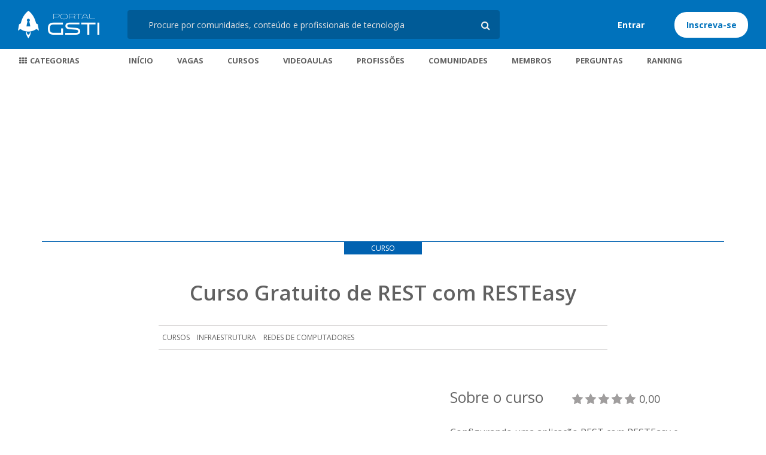

--- FILE ---
content_type: text/html; charset=utf-8
request_url: https://www.portalgsti.com.br/cursos/curso-gratuito-rest-resteasy/
body_size: 13277
content:
<!DOCTYPE html><html lang="pt-br"><head><meta charset="UTF-8"><meta http-equiv="X-UA-Compatible" content="IE=edge"><meta name="viewport" content="width=device-width, user-scalable=no, initial-scale=1.0, maximum-scale=1.0, minimum-scale=1.0"><meta name="apple-mobile-web-app-capable" content="yes"><meta name="verification" content="2428a48822cd1dcc12f04e822c01559b" /><title>Curso Gratuito de REST com RESTEasy - Portal GSTI</title><meta name="description" content="Configurando uma aplicação REST com RESTEasy e hibernate."><meta property="og:title" content=""><meta property="og:description" content="Configurando uma aplicação REST com RESTEasy e hibernate."><meta property="og:url" content="https://www.portalgsti.com.br/cursos/curso-gratuito-rest-resteasy/"><meta property="og:site_name" content="Portal GSTI"><meta property="og:image" content="https://img.portalgsti.com.br/264ETszAEFgWSCHqSj3yJQ03xv0=/480x250/https://www.portalgsti.com.br/media/uploads/course/william-suane/2017/08/26/rest-easy_8ra3xhh.png" /><meta property="og:type" content="website"><meta property="fb:app_id" content="1716855088541343"><meta name="msvalidate.01" content="A19932BD10DA20BDBC9EA23CDD0E4056" /><link rel="canonical" href="https://www.portalgsti.com.br/cursos/curso-gratuito-rest-resteasy/"/><script type="application/ld+json">
        {
          "@context": "http://schema.org/",
          "@type": "Product",
          "name": "Curso Gratuito de REST com RESTEasy",
          "image": "https://img.portalgsti.com.br/XqvNpYkJRhgE5RNVT8b2hubzlyk=/140x140/https://www.portalgsti.com.br/media/uploads/course/william-suane/2017/08/26/rest-easy_8ra3xhh.png",
          "description": "Configurando uma aplicação REST com RESTEasy e hibernate.",
          "brand": {
            "@type": "Organization",
            "name": "Devdojo Cursos Online"
          },
          "aggregateRating": {
            "@type": "AggregateRating",
            "ratingValue": "0.00",
            "reviewCount": "0",
            "bestRating": "5",
            "worstRating": "0"

          }
          
        }
    </script><link rel="stylesheet" href="https://fonts.googleapis.com/css?family=Open+Sans:400,600,700"><link rel="stylesheet" href="https://www.portalgsti.com.br/static/stylesheets/style-12d6d43a06.css"><link rel="apple-touch-icon-precomposed" sizes="57x57" href="https://www.portalgsti.com.br/static/images/apple-touch-icon-57x57.png" /><link rel="apple-touch-icon-precomposed" sizes="114x114" href="https://www.portalgsti.com.br/static/images/apple-touch-icon-114x114.png" /><link rel="apple-touch-icon-precomposed" sizes="72x72" href="https://www.portalgsti.com.br/static/images/apple-touch-icon-72x72.png" /><link rel="apple-touch-icon-precomposed" sizes="144x144" href="https://www.portalgsti.com.br/static/images/apple-touch-icon-144x144.png" /><link rel="apple-touch-icon-precomposed" sizes="60x60" href="https://www.portalgsti.com.br/static/images/apple-touch-icon-60x60.png" /><link rel="apple-touch-icon-precomposed" sizes="120x120" href="https://www.portalgsti.com.br/static/images/apple-touch-icon-120x120.png" /><link rel="apple-touch-icon-precomposed" sizes="76x76" href="https://www.portalgsti.com.br/static/images/apple-touch-icon-76x76.png" /><link rel="apple-touch-icon-precomposed" sizes="152x152" href="https://www.portalgsti.com.br/static/images/apple-touch-icon-152x152.png" /><link rel="icon" type="image/png" href="https://www.portalgsti.com.br/static/images/favicon-196x196.png" sizes="196x196" /><link rel="icon" type="image/png" href="https://www.portalgsti.com.br/static/images/favicon-96x96.png" sizes="96x96" /><link rel="icon" type="image/png" href="https://www.portalgsti.com.br/static/images/favicon-32x32.png" sizes="32x32" /><link rel="icon" type="image/png" href="https://www.portalgsti.com.br/static/images/favicon-16x16.png" sizes="16x16" /><link rel="icon" type="image/png" href="https://www.portalgsti.com.br/static/images/favicon-128.png" sizes="128x128" /><meta name="application-name" content="Portal GSTI"/><meta name="msapplication-TileColor" content="#FFFFFF" /><meta name="msapplication-TileImage" content="https://www.portalgsti.com.br/static/images/mstile-144x144.png" /><meta name="msapplication-square70x70logo" content="https://www.portalgsti.com.br/static/images/mstile-70x70.png" /><meta name="msapplication-square150x150logo" content="https://www.portalgsti.com.br/static/images/mstile-150x150.png" /><meta name="msapplication-wide310x150logo" content="https://www.portalgsti.com.br/static/images/mstile-310x150.png" /><meta name="msapplication-square310x310logo" content="https://www.portalgsti.com.br/static/images/mstile-310x310.png" /><script src="//code.jquery.com/jquery-1.11.3.min.js"></script><!--script src="https://tigre.safari365.com.br/Content/js/tigre-agentemr.js"></script--><script src="https://www.gstatic.com/firebasejs/4.0.0/firebase.js"></script><script src="https://www.portalgsti.com.br/static/javascripts/firebase-init.js"></script><script src="https://www.portalgsti.com.br/static/javascripts/firebase-notifier.js"></script><script async src="//pagead2.googlesyndication.com/pagead/js/adsbygoogle.js"></script><script> (adsbygoogle = window.adsbygoogle || []).push({ google_ad_client: "ca-pub-2686766225121981", enable_page_level_ads: true }); </script><!-- Google Tag Manager --><script>(function(w,d,s,l,i){w[l]=w[l]||[];w[l].push({'gtm.start':
new Date().getTime(),event:'gtm.js'});var f=d.getElementsByTagName(s)[0],
j=d.createElement(s),dl=l!='dataLayer'?'&l='+l:'';j.async=true;j.src=
'https://www.googletagmanager.com/gtm.js?id='+i+dl;f.parentNode.insertBefore(j,f);
})(window,document,'script','dataLayer','GTM-NHH2RD');</script><!-- End Google Tag Manager --><!-- Rakuten Automate starts here --><script type="text/javascript">
    var _auto = { accountKey: "224d1a4a7ef8b695d39aca1cb339f37bdb6c9334dcd3e01c6aa401311b6957bd", u1: "", apiURL: "https://www.popshops.com", snippetURL: "https://automate-prod.s3.amazonaws.com/minified_logic.js", automateURL: "https://automate.linksynergy.com", widgetKey: "18ptws1tzqf5dxqp0dwmhno7rvo6hn9b", aelJS: null, useDefaultAEL: false, loaded: false, events: [] };var ael=window.addEventListener;window.addEventListener=function(a,b,c,d){"click"!==a&&_auto.useDefaultAEL?ael(a,b,c):_auto.events.push({type:a,handler:b,capture:c,rakuten:d})};_auto.links={};var httpRequest=new XMLHttpRequest;httpRequest.open("GET",_auto.snippetURL,!0);httpRequest.timeout=5E3;httpRequest.ontimeout=function(){if(!_auto.loaded){for(i=0;i<_auto.events.length;i++){var a=_auto.events[i];ael(a.type,a.handler,a.capture)}_auto.useDefaultAEL=!0}};httpRequest.onreadystatechange=function(){httpRequest.readyState===XMLHttpRequest.DONE&&200===httpRequest.status&&(eval(httpRequest.responseText),_auto.run(ael))};httpRequest.send(null);
</script><!-- Rakuten Automate ends here --></head><body  data-logged="false" ><!-- Google Tag Manager (noscript) --><noscript><iframe src="https://www.googletagmanager.com/ns.html?id=GTM-NHH2RD"
height="0" width="0" style="display:none;visibility:hidden"></iframe></noscript><!-- End Google Tag Manager (noscript) --><div class="slideout-menu" id="slideout-menu"><ul class="user-actions-dropdown-list"><li><div class="user-actions-dropdown-profile"><div><img src="https://www.portalgsti.com.br/static/images/gsti.png" alt="Portal GSTI"></div></div></li><li class="user-actions-dropdown-list-item js-dropdown-trigger toggle-slideout"><a href="#menu-geral"><i class="gsticon gsticon-fw gsticon-th"></i> Categorias
            <i class="gsticon gsticon-fw gsticon-angle-right"></i></a></li><li class="user-actions-dropdown-list-item"><a href="#modal-login" data-toggle="modal"><i class="gsticon gsticon-fw gsticon-file-text-o"></i> Publicar</a></a></li><li class="user-actions-dropdown-list-item"><a href="#modal-login" data-toggle="modal"><i class="gsticon gsticon-fw gsticon-sign-in"></i> Entrar</a></a></li></ul></div><div class="slideout-panel " id="wrapper"><header class="app-header"><div class="app-header-container"><a class="app-header-button--menu toggle-slideout" data-item="#slideout-menu" href="#slideout-menu"><i class="gsticon gsticon-fw gsticon-bars"></i></a><div class="app-header-logo"><a class="app-header-logo-link" href="/" title="Portal GSTI">Portal GSTI</a></div><div class="app-header-right-content"><form class="searchbar" action="/pesquisando" method="GET" role="search" data-toggle="search"><input class="searchbar-input" type="text" maxlength="255" id="search-criteria" name="q" placeholder="Procure por comunidades, conteúdo e profissionais de tecnologia" autocomplete="off" 
    data-autocomplete="true" data-autocomplete-timeout="500"
    data-autocomplete-target="#dropdown-search" data-autocomplete-url="/pesquisando/autocomplete" /><div id="dropdown-search" class="dropdown-menu dropdown-search" data-toggle="custom-scroll"></div><span class="searchbar-icon js-searchbar-icon"><i class="gsticon gsticon-fw gsticon-search"></i></span></form><div class="user-actions"><a class="user-actions-button-clean login" href="#modal-login" data-toggle="modal">Entrar</a><a class="user-actions-button-round" href="/conta/inscricao/">Inscreva-se</a></div></div></div></header><div class="app-header-navigation"><nav class="app-header-navigation-container"><div class="cd-dropdown-wrapper"><a class="cd-dropdown-trigger js-dropdown-trigger app-header-navigation-item-link" href="#menu-geral"><i class="gsticon gsticon-fw gsticon-th"></i>
        Categorias</a><nav class="cd-dropdown"><a href="#menu-geral" class="cd-close toggle-slideout">Close</a><ul class="cd-dropdown-content"><li class="has-children"><a class="governance" href="/categoria/governanca-e-gestao/"><i class="gsticon gsticon-fw gsticon-users" aria-hidden="true"></i>
                    Governança e Gestão</a><ul class="cd-secondary-dropdown is-hidden"><li class="go-back"><a href="#menu-geral">Categorias</a></li><li class="see-all"><a href="/categoria/governanca-e-gestao/">Ver Categoria</a></li><li class="has-children"><a class="governance" href="/categoria/governanca-e-gestao/">Comunidades</a><ul class="is-hidden"><li class="go-back"><a href="#menu-geral">Voltar</a></li><li><a href="/bpmn/" title="BPM(N)">BPM(N)</a></li><li><a href="/byod/" title="Byod">Byod</a></li><li><a href="/cmmi/" title="CMMI">CMMI</a></li><li><a href="/cobit/" title="COBIT">COBIT</a></li><li><a href="/devops/" title="DevOps">DevOps</a></li><li><a href="/empreendedorismo/" title="Empreendedorismo">Empreendedorismo</a></li><li><a href="/gestao-de-processos/" title="Gestão de Processos">Gestão de Processos</a></li><li><a href="/gestao-de-projetos/" title="Gestão de Projetos">Gestão de Projetos</a></li><li><a href="/gestao-de-riscos/" title="Gestão de Riscos">Gestão de Riscos</a></li><li><a href="/gestao-seguranca-informacao/" title="Gestão de Segurança">Gestão de Segurança</a></li><li><a href="/gestao-estrategica/" title="Gestão Estratégica">Gestão Estratégica</a></li><li><a href="/governanca-de-ti/" title="Governança de TI">Governança de TI</a></li><li><a href="/green-it/" title="Green IT">Green IT</a></li><li><a href="/iso-27001-iso-27002/" title="ISO 27001 e ISO 27002">ISO 27001 e ISO 27002</a></li><li><a href="/itil/" title="ITIL">ITIL</a></li><li><a href="/lean-it/" title="Lean IT">Lean IT</a></li><li><a href="/normas-iso/" title="Normas ISO">Normas ISO</a></li><li><a href="/pmbok/" title="PMBOK">PMBOK</a></li><li><a href="/prince/" title="PRINCE2">PRINCE2</a></li><li><a href="/sap/" title="SAP">SAP</a></li><li><a href="/service-desk/" title="Service Desk">Service Desk</a></li></ul></li></ul></li><li class="has-children"><a class="development" href="/categoria/desenvolvimento/"><i class="gsticon gsticon-fw gsticon-code" aria-hidden="true"></i>
                    Desenvolvimento</a><ul class="cd-secondary-dropdown is-hidden"><li class="go-back"><a href="#menu-geral">Categorias</a></li><li class="see-all"><a href="/categoria/desenvolvimento/">Ver Categoria</a></li><li class="has-children"><a class="development" href="/categoria/desenvolvimento/">Comunidades</a><ul class="is-hidden"><li class="go-back"><a href="#menu-geral">Voltar</a></li><li><a href="/agile/" title="Agile">Agile</a></li><li><a href="/angularjs/" title="AngularJS">AngularJS</a></li><li><a href="/blogger/" title="Blogger">Blogger</a></li><li><a href="/bootstrap/" title="Bootstrap">Bootstrap</a></li><li><a href="/c/" title="C">C</a></li><li><a href="/csharp/" title="C#">C#</a></li><li><a href="/cplusplus/" title="C++">C++</a></li><li><a href="/cakephp/" title="CakePHP">CakePHP</a></li><li><a href="/css/" title="CSS">CSS</a></li><li><a href="/delphi/" title="Delphi">Delphi</a></li><li><a href="/django/" title="Django">Django</a></li><li><a href="/grails/" title="Grails">Grails</a></li><li><a href="/html/" title="HTML">HTML</a></li><li><a href="/ionic/" title="Ionic">Ionic</a></li><li><a href="/java/" title="Java">Java</a></li><li><a href="/javascript/" title="JavaScript">JavaScript</a></li><li><a href="/joomla/" title="Joomla">Joomla</a></li><li><a href="/laravel/" title="Laravel">Laravel</a></li><li><a href="/magento/" title="Magento">Magento</a></li><li><a href="/matlab/" title="MatLab">MatLab</a></li><li><a href="/meteorjs/" title="MeteorJS">MeteorJS</a></li><li><a href="/moodle/" title="Moodle">Moodle</a></li><li><a href="/net/" title=".NET">.NET</a></li><li><a href="/node-js/" title="Node.js">Node.js</a></li><li><a href="/phonegap/" title="Phonegap">Phonegap</a></li><li><a href="/php/" title="PHP">PHP</a></li><li><a href="/python/" title="Python">Python</a></li><li><a href="/ruby-on-rails/" title="Ruby on Rails">Ruby on Rails</a></li><li><a href="/scrum/" title="Scrum">Scrum</a></li><li><a href="/spring/" title="Spring">Spring</a></li><li><a href="/testes-de-software/" title="Testes de Software">Testes de Software</a></li><li><a href="/uml/" title="UML">UML</a></li><li><a href="/unity/" title="Unity">Unity</a></li><li><a href="/visual-basic-net/" title="VB.NET">VB.NET</a></li><li><a href="/wordpress/" title="WordPress">WordPress</a></li><li><a href="/xamarin/" title="Xamarin">Xamarin</a></li><li><a href="/zend/" title="Zend">Zend</a></li></ul></li></ul></li><li class="has-children"><a class="design" href="/categoria/design/"><i class="gsticon gsticon-fw gsticon-eye" aria-hidden="true"></i>
                    Design</a><ul class="cd-secondary-dropdown is-hidden"><li class="go-back"><a href="#menu-geral">Categorias</a></li><li class="see-all"><a href="/categoria/design/">Ver Categoria</a></li><li class="has-children"><a class="design" href="/categoria/design/">Comunidades</a><ul class="is-hidden"><li class="go-back"><a href="#menu-geral">Voltar</a></li><li><a href="/3ds-max/" title="3ds Max">3ds Max</a></li><li><a href="/autocad/" title="AutoCAD">AutoCAD</a></li><li><a href="/blender/" title="Blender">Blender</a></li><li><a href="/gimp/" title="Gimp">Gimp</a></li><li><a href="/indesign/" title="InDesign">InDesign</a></li><li><a href="/inkscape/" title="Inkscape">Inkscape</a></li><li><a href="/maya/" title="Maya">Maya</a></li><li><a href="/photoshop/" title="Photoshop">Photoshop</a></li></ul></li></ul></li><li class="has-children"><a class="marketing" href="/categoria/marketing-digital/"><i class="gsticon gsticon-fw gsticon-line-chart" aria-hidden="true"></i>
                    Marketing Digital</a><ul class="cd-secondary-dropdown is-hidden"><li class="go-back"><a href="#menu-geral">Categorias</a></li><li class="see-all"><a href="/categoria/marketing-digital/">Ver Categoria</a></li><li class="has-children"><a class="marketing" href="/categoria/marketing-digital/">Comunidades</a><ul class="is-hidden"><li class="go-back"><a href="#menu-geral">Voltar</a></li><li><a href="/google-adsense/" title="Adsense">Adsense</a></li><li><a href="/google-adwords/" title="Adwords">Adwords</a></li><li><a href="/google-analytics/" title="Analytics">Analytics</a></li><li><a href="/crm/" title="CRM">CRM</a></li><li><a href="/redes-sociais/" title="Redes Sociais">Redes Sociais</a></li><li><a href="/seo/" title="SEO">SEO</a></li><li><a href="/google-tag-manager/" title="Tag Manager">Tag Manager</a></li></ul></li></ul></li><li class="has-children"><a class="databases" href="/categoria/banco-de-dados/"><i class="gsticon gsticon-fw gsticon-database" aria-hidden="true"></i>
                    Banco de Dados</a><ul class="cd-secondary-dropdown is-hidden"><li class="go-back"><a href="#menu-geral">Categorias</a></li><li class="see-all"><a href="/categoria/banco-de-dados/">Ver Categoria</a></li><li class="has-children"><a class="databases" href="/categoria/banco-de-dados/">Comunidades</a><ul class="is-hidden"><li class="go-back"><a href="#menu-geral">Voltar</a></li><li><a href="/access/" title="Access">Access</a></li><li><a href="/ibm-db2/" title="IBM DB2">IBM DB2</a></li><li><a href="/mariadb/" title="MariaDB">MariaDB</a></li><li><a href="/mongodb/" title="MongoDB">MongoDB</a></li><li><a href="/mysql/" title="MySQL">MySQL</a></li><li><a href="/oracle-database/" title="Oracle Database">Oracle Database</a></li><li><a href="/postgresql/" title="PostgreSQL">PostgreSQL</a></li><li><a href="/redis/" title="Redis">Redis</a></li><li><a href="/sqlite/" title="SQLite">SQLite</a></li><li><a href="/sql-server/" title="SQL Server">SQL Server</a></li></ul></li></ul></li><li class="has-children"><a class="infra" href="/categoria/infraestrutura/"><i class="gsticon gsticon-fw gsticon-cog" aria-hidden="true"></i>
                    Infraestrutura</a><ul class="cd-secondary-dropdown is-hidden"><li class="go-back"><a href="#menu-geral">Categorias</a></li><li class="see-all"><a href="/categoria/infraestrutura/">Ver Categoria</a></li><li class="has-children"><a class="infra" href="/categoria/infraestrutura/">Comunidades</a><ul class="is-hidden"><li class="go-back"><a href="#menu-geral">Voltar</a></li><li><a href="/active-directory/" title="Active Directory (AD)">Active Directory (AD)</a></li><li><a href="/apache/" title="Apache">Apache</a></li><li><a href="/cloud-computing/" title="Cloud Computing">Cloud Computing</a></li><li><a href="/hyper-v/" title="Hyper-V">Hyper-V</a></li><li><a href="/ldap/" title="LDAP">LDAP</a></li><li><a href="/linux/" title="Linux">Linux</a></li><li><a href="/mac-os/" title="Mac OS">Mac OS</a></li><li><a href="/memcached/" title="Memcached">Memcached</a></li><li><a href="/microsoft-azure/" title="Microsoft Azure">Microsoft Azure</a></li><li><a href="/mikrotik/" title="Mikrotik">Mikrotik</a></li><li><a href="/nginx/" title="Nginx">Nginx</a></li><li><a href="/rabbitmq/" title="RabbitMQ">RabbitMQ</a></li><li><a href="/redes-de-computadores/" title="Redes de Computadores">Redes de Computadores</a></li><li><a href="/sistema-deteccao-intrusos/" title="IDS">IDS</a></li><li><a href="/sistema-prevencao-intrusos/" title="IPS">IPS</a></li><li><a href="/storage/" title="Storage">Storage</a></li><li><a href="/suporte-tecnico/" title="Suporte Técnico">Suporte Técnico</a></li><li><a href="/system-center/" title="System Center">System Center</a></li><li><a href="/virtualizacao/" title="Virtualização">Virtualização</a></li><li><a href="/vmware/" title="VMware">VMware</a></li><li><a href="/windows/" title="Windows">Windows</a></li><li><a href="/windows-server/" title="Windows Server">Windows Server</a></li><li><a href="/xenserver/" title="XenServer">XenServer</a></li></ul></li></ul></li><li class="has-children"><a class="mobile" href="/categoria/mobile/"><i class="gsticon gsticon-fw gsticon-tablet" aria-hidden="true"></i>
                    Mobile</a><ul class="cd-secondary-dropdown is-hidden"><li class="go-back"><a href="#menu-geral">Categorias</a></li><li class="see-all"><a href="/categoria/mobile/">Ver Categoria</a></li><li class="has-children"><a class="mobile" href="/categoria/mobile/">Comunidades</a><ul class="is-hidden"><li class="go-back"><a href="#menu-geral">Voltar</a></li><li><a href="/android/" title="Android">Android</a></li><li><a href="/ios-iphone/" title="iOS / Iphone">iOS / Iphone</a></li><li><a href="/windows-phone/" title="Windows Phone">Windows Phone</a></li></ul></li></ul></li><li class="has-children"><a class="more" href="/categoria/mais/"><i class="gsticon gsticon-fw gsticon-plus" aria-hidden="true"></i>
                    Mais</a><ul class="cd-secondary-dropdown is-hidden"><li class="go-back"><a href="#menu-geral">Categorias</a></li><li class="see-all"><a href="/categoria/mais/">Ver Categoria</a></li><li class="has-children"><a class="more" href="/categoria/mais/">Comunidades</a><ul class="is-hidden"><li class="go-back"><a href="#menu-geral">Voltar</a></li><li><a href="/arduino/" title="Arduino">Arduino</a></li><li><a href="/big-data/" title="Big Data">Big Data</a></li><li><a href="/business-intelligence/" title="Business Intelligence (BI)">Business Intelligence (BI)</a></li><li><a href="/carreiras/" title="Carreiras">Carreiras</a></li><li><a href="/ciencia-de-dados/" title="Ciência de Dados">Ciência de Dados</a></li><li><a href="/concursos/" title="Concursos">Concursos</a></li><li><a href="/cursos-gratuitos/" title="Cursos Gratuitos">Cursos Gratuitos</a></li><li><a href="/ethical-hacking/" title="Ethical Hacking">Ethical Hacking</a></li><li><a href="/inteligencia-artificial/" title="Inteligência Artificial (IA)">Inteligência Artificial (IA)</a></li><li><a href="/internet-das-coisas/" title="Internet das coisas (IoT)">Internet das coisas (IoT)</a></li><li><a href="/microsoft-office/" title="Microsoft Office">Microsoft Office</a></li><li><a href="/seguranca-da-informacao/" title="Segurança da Informação">Segurança da Informação</a></li><li><a href="/vagas-de-trabalho/" title="Vagas de TI">Vagas de TI</a></li></ul></li></ul></li></ul></nav></div><ul class="app-header-navigation-menu"><li class="app-header-navigation-item"><a class="app-header-navigation-item-link " href="/">Início</a></li><li class="app-header-navigation-item"><a class="app-header-navigation-item-link " href="/vagas/">Vagas</a></li><li class="app-header-navigation-item"><a class="app-header-navigation-item-link " href="/cursos/">Cursos</a></li><li class="app-header-navigation-item"><a class="app-header-navigation-item-link " href="/videos/">Videoaulas</a></li><li class="app-header-navigation-item"><a class="app-header-navigation-item-link " href="/profissoes-de-ti/">Profissões</a></li><li class="app-header-navigation-item"><a class="app-header-navigation-item-link " href="/buscando/communities">Comunidades</a></li><li class="app-header-navigation-item"><a class="app-header-navigation-item-link "href="/buscando/users">Membros</a></li><li class="app-header-navigation-item"><a class="app-header-navigation-item-link " href="/buscando/questions">Perguntas</a></li><li class="app-header-navigation-item"><a class="app-header-navigation-item-link " href="/ranking/">Ranking</a></li></ul></nav></div><main class="main" data-page="courses" data-filtered="false"><div class="container"><div class="row"><div class="col-xs-12"><div class="banner-content"><div class="banner"><script async src="//pagead2.googlesyndication.com/pagead/js/adsbygoogle.js"></script><!-- gsti-videos-topo --><ins class="adsbygoogle"
     style="display:block"
     data-ad-client="ca-pub-2686766225121981"
     data-ad-slot="4916628424"
     data-ad-format="auto"></ins><script>
(adsbygoogle = window.adsbygoogle || []).push({});
</script></div></div></div><div class="col-sm-12"><div class="single-category"><span>CURSO</span></div></div></div></div><article class="course__single"><div class="container"><div class="row"><div class="col-xs-12"><h1 class="course__title" title="Curso Gratuito de REST com RESTEasy">Curso Gratuito de REST com RESTEasy</h1></div><div class="col-sm-8 col-sm-offset-2 col-xs-12"><nav class="single-communities"><label for="drop-communities" class="toggle-menu">
                                Comunidades <span class="gsticon gsticon-angle-down"></span></label><input type="checkbox" name="toggle" id="drop-communities"><ul class="drop-communities"><li><a href="/cursos/">Cursos</a></li><li><a href="/cursos/?category=infraestrutura" class="course__category">Infraestrutura</a></li><li><a href="/cursos/?community=redes-de-computadores&category=infraestrutura" class="course__category">Redes de Computadores</a></li></ul></nav></div><div class="col-xs-12"><div class="row"><div class="col-sm-7"><div class="embed-responsive embed-responsive-4by3"><iframe src="https://www.youtube.com/embed/playlist?list=PL62G310vn6nEZU20j1J38xEUwuQLuEUFS" class="embed-responsive-item" allowfullscreen></iframe></div></div><div class="col-sm-5 course__about"><h2 class="course__about__title">
                                    Sobre o curso
                                    <div class="course__avaliation"><span data-toggle="rating" data-config='{"rating": 0.000000, "readOnly": true}'></span>
                                        0,00
                                    </div></h2><div class="course__about__text">
                                    Configurando uma aplicação REST com RESTEasy e hibernate.
                                </div><ul class="course__about__list"><li><i class="gsticon gsticon-calendar-o"></i>
                                        Data de publicação: 26/08/2017
                                    </li><li><i class="gsticon gsticon-globe"></i>
                                        Idioma: Português (Brasil)
                                    </li><li><i class="gsticon gsticon-tag"></i> Plataforma: Devdojo Cursos Online
                                    </li></ul><a href="http://www.devdojo.com.br/aula?playlistId=PL62G310vn6nEZU20j1J38xEUwuQLuEUFS" rel="nofollow" class="btn course__btn" target="_blank">Ver curso</a></div></div></div></div></div><hr><div class="container"><div class="row"><div class="col-sm-8 course__menu"><script async src="//pagead2.googlesyndication.com/pagead/js/adsbygoogle.js"></script><ins class="adsbygoogle"
        style="display:block; text-align:center;"
        data-ad-format="fluid"
        data-ad-layout="in-article"
        data-ad-client="ca-pub-2686766225121981"
        data-ad-slot="4266156451"></ins><script>
        (adsbygoogle = window.adsbygoogle || []).push({});
    </script><h2 class="course__menu__title">Ementa do Curso</h2><ul class="course__menu__classes"><li class="course__menu__class"><div class="course__menu__class__title"><span>Módulo Único</span></div><div class="course__menu__class__content" id="class-1"><p>Configurando uma aplicação REST com RESTEasy - Aula 01: Configurando ambiente<span style="white-space:pre"></span></p><p>Configurando uma aplicação REST com RESTEasy - Aula 02: Ola mundo<span style="white-space:pre"></span></p><p>Configurando uma aplicação REST com RESTEasy - Aula 03: Tratando Exceções<span style="white-space:pre"></span></p><p>Configurando uma aplicação REST com RESTEasy - Aula 04: POST e Testes<span style="white-space:pre"></span></p><p>Configurando uma aplicação REST com RESTEasy - Aula 05: Resposta Assíncrona<span style="white-space:pre"></span></p><p>Configurando uma aplicação REST com RESTEasy - Aula 06: Stress Test<span style="white-space:pre"></span></p><p>Configurando uma aplicação REST com RESTEasy - Aula 07: Hibernate<span style="white-space:pre"></span></p><p>Configurando uma aplicação REST com RESTEasy - Aula 08: Buscador de Query em arquivo XML<span style="white-space:pre"></span></p><p>Configurando uma aplicação REST com RESTEasy - Aula 09: DAO Genérico<span style="white-space:pre"></span></p><p>Configurando uma aplicação REST com RESTEasy - Aula 10: Fazendo consultas pt 01<span style="white-space:pre"></span></p><p>Configurando uma aplicação REST com RESTEasy - Aula 11: Fazendo consultas pt 02<span style="white-space:pre"></span></p></div></li></ul><div class="course__observation"><h4>Mais informações</h4><p><b>Certificado: não</b></p><ul><li>Este curso não dá direito a certificado de participação</li></ul><p><b>Carga horária:</b></p><ul><li>2,5 horas</li></ul><p><b>Sobre o RESTtEasy</b></p><p>RESTEasy é um projeto JBoss que fornece vários frameworks para ajudá-lo a criar RESTful Web Services e RESTful Java applications. É uma implementação totalmente certificada e portátil da especificação JAX-RS 2.0, uma especificação JCP que fornece uma API Java para serviços Web RESTful sobre o protocolo HTTP.<br></p></div><a href="http://www.devdojo.com.br/aula?playlistId=PL62G310vn6nEZU20j1J38xEUwuQLuEUFS" target="_blank" rel="nofollow" class="btn course__btn course__btn--small">Ver curso</a><div class="publication-author"><div class="publication-author-info"><a href=""><span class="publication-author-image"><img src="https://img.portalgsti.com.br/cZ8EYIRV9e16pCdKOY3VVDJKIto=/100x100/https://www.portalgsti.com.br/static/images/avatar-masculino.png" alt="foto de William Suane"></span></a><div><a class="publication-author-name" href="">William Suane</a><div class="publication-author-about">
                Instrutor pela DevDojo
            </div></div></div></div><div class="widget recomendations"><header class="widget-header"><h2 class="widget-title"><span>Cursos Relacionados</span></h2></header><div class="row"><a class="col-sm-4 col-xs-12" href="/cursos/curso-desenvolvendo-rest-restful-apis-com-ruby-on-rails/"><figure class="recomendation"><span><img class="img-responsive" src="https://img.portalgsti.com.br/MmSjLdoDcDczLcqlUqHdq35-u38=/400x400/https://www.portalgsti.com.br/media/uploads/course/jackson-pires/2017/05/11/curso-ruby-desenvolvendo-rest.PNG" alt="Curso Desenvolvendo REST / RESTful APIs com Ruby on Rails"></span><figcaption>Curso Desenvolvendo REST / RESTful APIs com Ruby on Rails</figcaption></figure></a><a class="col-sm-4 col-xs-12" href="/cursos/curso-servidores-java/"><figure class="recomendation"><span><img class="img-responsive" src="https://img.portalgsti.com.br/i_Yj_al1VBfBYFkGw-826n9g3aw=/400x400/https://www.portalgsti.com.br/media/uploads/course/murilo-bavaro-bilia/2017/08/24/curso-servidores-java.png" alt="Curso Servidores Java: JBoss e Tomcat"></span><figcaption>Curso Servidores Java: JBoss e Tomcat</figcaption></figure></a><a class="col-sm-4 col-xs-12" href="/cursos/curso-gratuito-spring/"><figure class="recomendation"><span><img class="img-responsive" src="https://img.portalgsti.com.br/jepAL9thwcBVevlLjoUbKAb1bvU=/400x400/https://www.portalgsti.com.br/media/uploads/course/william-suane/2017/08/26/spring.jpg" alt="Curso Gratuito Spring Boot Essentials"></span><figcaption>Curso Gratuito Spring Boot Essentials</figcaption></figure></a></div></div><div class="course__avaliations"><ul class="nav nav-tabs" role="tablist"><li role="presentation" class="active"><a href="#comments" aria-controls="comments" role="tab" data-toggle="tab"><!-- <span class="comment-icon"></span> --><i class="gsticon gsticon-comment-o" aria-hidden="true"></i>
                Comentários
            </a></li><li role="presentation"><a href="#avaliations" aria-controls="avaliations" role="tab" data-toggle="tab"><i class="gsticon gsticon-lg gsticon-star-o" aria-hidden="true"></i>
                Avaliações
            </a></li></ul><div class="tab-content"><div role="tabpanel" class="tab-pane active" id="comments"><div class="box-comment"><form class="create-form" name="comment-form" method="post" action="/comentario/salvar/" data-logged="false" data-token="Lnw7wrotXVTDFkW6yYLtEsum0pkL9pXtY1DF9SpSoyDdGtu71tZEJjp3yx4SsszJ" data-ajaxform="true" data-toggle="append" data-update="#list-comment" data-group-class=".form-group"><div class="create-form-fields"><div class="form-group"><textarea data-toggle="editor"  data-hint-url="/hint/course/341"  id="id_content"  required="True"  name="content" id="id_content" data-config="{&quot;lang&quot;: &quot;pt-BR&quot;, &quot;disableDragAndDrop&quot;: true, &quot;minHeight&quot;: 100, &quot;airMode&quot;: false, &quot;hasHint&quot;: true, &quot;popover&quot;: {&quot;air&quot;: [[&quot;style&quot;, [&quot;bold&quot;, &quot;italic&quot;, &quot;underline&quot;, &quot;clear&quot;]], [&quot;font&quot;, [&quot;strikethrough&quot;, &quot;superscript&quot;, &quot;subscript&quot;]], [&quot;fontsize&quot;, [&quot;fontsize&quot;]], [&quot;para&quot;, [&quot;ul&quot;, &quot;ol&quot;, &quot;paragraph&quot;]], [&quot;height&quot;, [&quot;height&quot;]]]}, &quot;toolbar&quot;: [[&quot;style&quot;, [&quot;bold&quot;, &quot;italic&quot;]], [&quot;font&quot;, [&quot;strikethrough&quot;]], [&quot;link&quot;, [&quot;link&quot;]], [&quot;para&quot;, [&quot;ul&quot;, &quot;ol&quot;]], [&quot;prettyprint&quot;, [&quot;prettyprint&quot;]], [&quot;pre&quot;, [&quot;pre&quot;]]]}" ></textarea></div><div class="form-group text-right"><input class="btn create-form-submit" type="submit" value="Enviar" data-url-login="/conta/esta-logado/" data-trigger="login"></div></div><input type="hidden" name="content_type" value="course"><input type="hidden" name="content_object_id" value="341"><input type='hidden' name='csrfmiddlewaretoken' value='Lnw7wrotXVTDFkW6yYLtEsum0pkL9pXtY1DF9SpSoyDdGtu71tZEJjp3yx4SsszJ' /></form><div class="box-comment-list" id="list-comment" data-xhr
    data-xhr-url="/comentario/listar/?content_type=course&content_id=341"></div></div></div><div role="tabpanel" class="tab-pane" id="avaliations"><div class="box-comment"><p class="comment-helper">Qual a sua avaliação para este hangout?</p><form class="comment-creator" method="post" id="form-avaliacao" action="/avaliacoes/curso/avaliar/?#avaliations"><input type="hidden" name="value" data-toggle="rating-value" id="id_value" /><a class="comment-userimage" href="javascript:; "><img src="https://img.portalgsti.com.br/gTwFJZQckZoB9VNTt-Uf7LplxtU=/50x50/https://www.portalgsti.com.br/static/images/avatar-masculino.png" alt="foto de "><div class="avaliation-info"><a class="comment-username" href="javascript:;" title=""></a><br><span class="avaliation__form__rating" ><span  data-toggle="rating"
                                data-reactions='["Muito ruim", "Ruim", "Razoável", "Bom", "Muito bom", "Excelente"]'
                                data-config='{"rating": "0"}'></span><span class="avaliation__reaction__text"></span></span></div><button class="btn course__btn__alt" data-url-login="/conta/esta-logado/" data-trigger="login">
                                Enviar
                            </button><br><input data-toggle="rating-value" id="id_value" name="value" type="hidden"><input type="hidden" name="content_type" value="86"><input type="hidden" name="object_id" value="341"><input type='hidden' name='csrfmiddlewaretoken' value='Lnw7wrotXVTDFkW6yYLtEsum0pkL9pXtY1DF9SpSoyDdGtu71tZEJjp3yx4SsszJ' /></form></div><div class="widget-header"><h3 class="widget-title"><span>AVALIAÇÕES</span></h3></div><p>Ninguém avaliou este curso ainda. Seja o primeiro...</p></div></div></div></div><div class="col-sm-3 col-sm-offset-1"><div class="widget related__items"><header class="widget-header related__items__title"><h2 class="widget-title"><span>Comunidades</span></h2></header><div class="widget-item"><span><a href="/infraestrutura/"><figure><img src="https://img.portalgsti.com.br/JbZgNItkdxefavLR5WM7FNGhPBM=/100x100/https://www.portalgsti.com.br/media/uploads/community/2016/04/25/infraestrutura.png" alt="Infraestrutura"></figure></a></span><div><a href="/infraestrutura/"><h3 class="perfil-name">Infraestrutura</h3></a><div class="perfil-counter">10573 seguidores</div><a class="btn perfil-button"
        data-action="follow" data-action-type="button"
        data-object="follow-community-24"
        data-action-text="Entrar"
        data-action-text-alt="Participando"
        data-class-name="perfil-button-alt"
        data-hover="Sair"
        data-follow-content-type="community"
        data-url-login="/conta/esta-logado/" data-trigger="login" data-token="Lnw7wrotXVTDFkW6yYLtEsum0pkL9pXtY1DF9SpSoyDdGtu71tZEJjp3yx4SsszJ"
        href="/acoes-sociais/agir/xhr/24/community/follow?url_next=None"><span>
        
            Entrar
        
        </span></a></div></div><div class="widget-item"><span><a href="/redes-de-computadores/"><figure><img src="https://img.portalgsti.com.br/kNHPpuIeYAFp9Zds4MJJLBdnZpY=/100x100/https://www.portalgsti.com.br/media/uploads/community/2016/04/26/redes.png" alt="Redes de Computadores"></figure></a></span><div><a href="/redes-de-computadores/"><h3 class="perfil-name">Redes de Computadores</h3></a><div class="perfil-counter">5000 seguidores</div><a class="btn perfil-button"
        data-action="follow" data-action-type="button"
        data-object="follow-community-88"
        data-action-text="Entrar"
        data-action-text-alt="Participando"
        data-class-name="perfil-button-alt"
        data-hover="Sair"
        data-follow-content-type="community"
        data-url-login="/conta/esta-logado/" data-trigger="login" data-token="Lnw7wrotXVTDFkW6yYLtEsum0pkL9pXtY1DF9SpSoyDdGtu71tZEJjp3yx4SsszJ"
        href="/acoes-sociais/agir/xhr/88/community/follow?url_next=None"><span>
        
            Entrar
        
        </span></a></div></div></div></div></div></div></article></main><footer class="app-footer"><div class="app-footer-social"><div class="app-footer-support"><p class="app-footer-support-label">APOIO:</p><img class="app-footer-support-image" src="https://www.portalgsti.com.br/static/images/logo-fapesb.png" alt="Logotipo da Fundação de Amparo à Pesquisa do Estado da Bahia"
            /><img class="app-footer-support-image" src="https://www.portalgsti.com.br/static/images/logo-finep.png" alt="Logotipo da Financiadora de Estudos e Projetos"
            /></div><nav class="app-footer-profiles"><a class="gsticon gsticon-facebook" href="https://www.facebook.com/PortalGSTIpage/" target="_blank"></a><a class="gsticon gsticon-google-plus" href="https://plus.google.com/b/109232763237126205281/+PortalgstiBr" target="_blank"></a><a class="gsticon gsticon-linkedin" href="https://www.linkedin.com/groups/4602615" target="_blank"></a><a class="gsticon gsticon-twitter" href="https://twitter.com/portalgsti" target="_blank"></a><a class="gsticon gsticon-youtube" href="https://www.youtube.com/c/PortalgstiBr" target="_blank"></a></nav></div><div class="app-footer-navigation"><div class="app-footer-container"><nav class="app-footer-links"><a class="app-footer-navigation-link app-footer-logo" href="/" title="Portal GSTI">Portal GSTI</a><a class="app-footer-navigation-link" href="/sobre/">Sobre</a><a class="app-footer-navigation-link" href="javascript:;" data-toggle="modal" data-target="#modal-rules">Regras do portal</a><a class="app-footer-navigation-link" href="/contato/" data-contact data-async-module="click" data-async-target="#modal-content-form-contact"
                    data-async-method="get">Contato</a></nav><div class="app-footer-copyright"><p>Portal GSTI © Copyright 2026</p></div></div></div></footer></div><div class="modal fade" id="modal-login"><div class="modal-dialog modal-sm"><div class="modal-content"><form id="form-login" action="/conta/login/ajax/?next=/cursos/curso-gratuito-rest-resteasy/" method="POST" enctype="multipart/form-data" data-ajaxform="true" data-group-class=".form-group"><input type='hidden' name='csrfmiddlewaretoken' value='Lnw7wrotXVTDFkW6yYLtEsum0pkL9pXtY1DF9SpSoyDdGtu71tZEJjp3yx4SsszJ' /><div class="modal-header"><span class="pull-right close" data-dismiss="modal" aria-label="Close"><span class="gsticon gsticon-close"></span></span><h4 class="modal-title">Login</h4></div><div class="modal-body"><div class="social-login"><!--a id="btn-facebook" class="btn-login-facebook" href="javascript:;" --><a id="btn-facebook" class="btn-login-facebook" href="/login/facebook/" ><i class="gsticon gsticon-facebook"></i>
                            Facebook
                        </a><a class="btn-login-google" href="/login/google-oauth2/"><i class="gsticon gsticon-google-plus"></i>
                            Google+
                        </a><a class="btn-login-linkedin" href="/login/linkedin/"><i class="gsticon gsticon-linkedin"></i>
                            LinkedIn
                        </a></div><div class="login-divider"><span>ou</span></div><div class="modal-form"><div class="form-group"><input class="form-control" type="text" name="username" placeholder="Nome de usuário ou email"></div><div class="form-group"><input class="form-control" type="password" name="password" placeholder="Senha"></div><div class="form-group"><input class="form-control" type="hidden" name="__all__"></div><div class="form-group has-error" id="account-not-active-error" style="display: none;"><span class="help-block">
                                Conta não está ativa.
                                <br>
                                
                                Se você não recebeu o email de confirmação <a href="/conta/reenviar-confirmacao-de-conta" data-toggle="modal" data-target="#modal-resend-email-confirmation">clique aqui</a> para reenviá-lo.
                            </span></div><button type="submit" class="btn-action btn-block">Entrar</button><div class="account-support"><a class="left" href="/conta/inscricao/">Cadastre-se</a><a class="right" href="javascript:;" data-toggle="modal" data-target="#modal-forgot-password">Esqueci a minha senha</a></div></div></div></form></div></div></div><div id="modal-forgot-password" class="modal fade" data-target="modal"><div class="modal-dialog modal-sm"><div class="modal-content"><form id="form-forgot-password" action="/conta/esqueci-minha-senha" method="POST"  data-ajaxform="true" data-group-class=".form-group"><input type='hidden' name='csrfmiddlewaretoken' value='Lnw7wrotXVTDFkW6yYLtEsum0pkL9pXtY1DF9SpSoyDdGtu71tZEJjp3yx4SsszJ' /><div class="modal-header"><span class="pull-right close" data-dismiss="modal" aria-label="Close"><span class="gsticon gsticon-close"></span></span><h4 class="modal-title">Esqueci minha senha</h4></div><div class="modal-body"><div class="modal-form"><div class="form-group"><input class="form-control" type="email" id="email" name="email" placeholder="Digite seu email"></div><button type="submit" class="btn-action btn-block">Enviar</button></div></div></form></div></div></div><div id="modal-forgot-password-successfully" class="modal fade"></div><div id="modal-resend-email-confirmation" class="modal fade" data-target="modal"><div class="modal-dialog modal-sm"><div class="modal-content"><form id="form-resend-email-confirmation" action="/conta/reenviar-confirmacao-de-conta" method="POST"  data-ajaxform="true" data-group-class=".form-group"><input type='hidden' name='csrfmiddlewaretoken' value='Lnw7wrotXVTDFkW6yYLtEsum0pkL9pXtY1DF9SpSoyDdGtu71tZEJjp3yx4SsszJ' /><div class="modal-header"><span class="pull-right close" data-dismiss="modal" aria-label="Close"><span class="gsticon gsticon-close"></span></span><h4 class="modal-title">Reenviar confirmação de conta</h4></div><div class="modal-body"><div class="modal-form"><div class="form-group"><input class="form-control" type="email" id="email" name="email" placeholder="Digite seu email"></div><button type="submit" class="btn-action btn-block">Enviar</button></div></div></form></div></div></div><div id="modal-resend-email-confirmation-successfully" class="modal fade"></div><div class="modal fade" data-target="modal" id="modal-suggest"><div class="modal-dialog"><div class="modal-content"><div class="modal-header"><span class="pull-right close" data-dismiss="modal" aria-label="Close"><span class="gsticon gsticon-close"></span></span><h4 class="modal-title">Sugerir leitura</h4></div><div class="modal-body"><form id="form-suggest" action="#" method="POST" data-ajaxform="true" data-group-class=".item-group"><div class="modal-form"><p>Digite a quem você deseja sugerir essa publicação</p><input id="tagger-suggest-users" name="users" type="text" data-module="tagger" data-tagger-type="suggest" data-url="/filtrar/seguindo/"><div class="row"><div class="col-lg-12 item-group"><input type="hidden" name="error_field" id="error_field"></div><div class="col-lg-4 pull-right"><input type='hidden' name='csrfmiddlewaretoken' value='Lnw7wrotXVTDFkW6yYLtEsum0pkL9pXtY1DF9SpSoyDdGtu71tZEJjp3yx4SsszJ' /><input type="hidden" id="form-suggest-object" name="object" value=""><input type="hidden" id="form-suggest-content" name="content" value=""><button type="submit" class="btn-action btn-block">Enviar</button></div></div></div></form></div></div></div></div><div id="modal-suggest-successfully" class="modal fade"><div class="modal-dialog"><div class="modal-content"><div class="modal-header"><span class="pull-right close" data-dismiss="modal" aria-label="Close"><span class="gsticon gsticon-close"></span></span><h4 class="modal-title">Sugerir leitura</h4></div><div id="modal-content-contact-successfully" class="modal-body"><div class="modal-menssage"><i class="gsticon gsticon-check"></i><h4 class="message-title">Sugestão enviada com sucesso!</h4></div></div></div></div></div><div class="modal fade" data-target="modal" id="modal-report"></div><div id="modal-rules" class="modal fade" data-target="modal"><div class="modal-dialog modal-large"><div class="modal-content"><div class="modal-header"><span class="pull-right close" data-dismiss="modal" aria-label="Close"><span class="gsticon gsticon-close"></span></span><h4 class="modal-title">Regras do Portal</h4></div><div class="modal-body"><p style="margin-top: 0px; margin-bottom: 10px; color: rgb(51, 51, 51); font-family: &quot;Open Sans&quot;, Helvetica, Arial, sans-serif; font-size: 14px;">O Portal GSTI é uma ferramenta que tem como principal objetivo reunir pessoas que tenham interesse por Gestão e Serviços de TI. Para termos um ambiente favoravel é necessário seguir algumas regras de conduta:</p><ol class="modal-ordered-list" style="padding-left: 30px; font-weight: 700; color: rgb(51, 51, 51); font-family: &quot;Open Sans&quot;, Helvetica, Arial, sans-serif; font-size: 14px;"><li><span style="font-weight: 400;">Evite conteúdo duplicado</span></li><li><span style="font-weight: 400;">Certifique-se que sua publicação ou perguta não contenham erros de português</span></li><li><span style="font-weight: 400;">Não publique conteúdo que não tenha relação com sua categoria / comunidade. Sua publicação será vista por todos que seguem essa comunidade.</span></li><li><span style="font-weight: 400;">Não utilize palavrões nos seus comentários</span></li><li><span style="font-weight: 400;">Não é permitido aos membros divulgação de links externos ao Portal GSTI como prática de spam, autopromoção ou venda de produtos/serviços.</span></li><li><span style="font-weight: 400;">Não é permitida a violação da Lei dos Direitos Autorais (Lei 9.610/98)</span></li><li><span style="font-weight: 400;">Os títulos das publicações/perguntas devem ter apenas a primeira letra, nomes próprios e de marcas em maiúscula</span></li><li><span style="font-weight: 400;">Não é permitido conteúdo com muitas palavras em caixa-alta</span></li><li><span style="font-weight: 400;">Os usuários poderão enviar quantas publicação desejarem, desde que sigam as regras estabelecidas</span></li><li><span style="font-weight: 400;">Denuncie publicações ou perguntas que fogem as regras do portal</span></li></ol><p style="margin-top: 0px; margin-bottom: 10px; color: rgb(51, 51, 51); font-family: &quot;Open Sans&quot;, Helvetica, Arial, sans-serif; font-size: 14px;">Portal GSTI - Um mundo de informações para TI</p></div></div></div></div><div id="modal-contact" class="modal fade"><div class="modal-dialog"><div class="modal-content"><div class="modal-header"><span class="pull-right close" data-dismiss="modal" aria-label="Close"><span class="gsticon gsticon-close"></span></span><h4 class="modal-title">Contato</h4></div><div class="modal-body"><div id="modal-content-form-contact" class="modal-form"></div></div></div></div></div><div id="modal-contact-successfully" class="modal fade"></div><div id="modal-message" class="modal fade"></div><div class="modal fade" data-target="modal" id="modal-alert-community-posts"><div class="modal-dialog modal-sm"><div class="modal-content"><div class="modal-header"><span class="pull-right close" data-dismiss="modal" aria-label="Close"><span class="gsticon gsticon-close"></span></span><h4 class="modal-title danger">Atenção!</h4></div><div class="modal-body"><div class="modal-menssage"><h4 class="message-title">Entre nessa comunidade para submeter sua publicação!</h4></div></div></div></div></div><div class="modal fade" data-target="modal" id="modal-alert-community-questions"><div class="modal-dialog modal-sm"><div class="modal-content"><div class="modal-header"><span class="pull-right close" data-dismiss="modal" aria-label="Close"><span class="gsticon gsticon-close"></span></span><h4 class="modal-title danger">Atenção!</h4></div><div class="modal-body"><div class="modal-menssage"><h4 class="message-title">Entre nessa comunidade para submeter sua pergunta!</h4></div></div></div></div></div><div id="modal-confirmation" class="modal fade"><div class="modal-dialog modal-sm"><div class="modal-content"><form id="confirmation-form" action="" method="post" data-ajaxform="true" data-group-class=".alert-container"><div class="modal-header"><span class="pull-right close" data-dismiss="modal" aria-label="Close"><span class="gsticon gsticon-close"></span></span><h4 class="modal-title">Está certo disso?</h4></div><div class="modal-body"><div class="modal-form"><p>Tem certeza que deseja remover o comentário: <b id="title-item-to-remove"></b> ?</p></div><div class="loading-container"></div><div class="alert-container"><input type="hidden" name="__all__"></div></div><div class="modal-footer"><input type='hidden' name='csrfmiddlewaretoken' value='Lnw7wrotXVTDFkW6yYLtEsum0pkL9pXtY1DF9SpSoyDdGtu71tZEJjp3yx4SsszJ' /><input type="hidden" id="item-id" name="item-id"><input type="hidden" id="item-type" name="item-type"><button type="submit" class="btn btn-danger pull-right"><i class="gsticon gsticon-trash"></i> Remover</button><button type="button" class="btn btn-default pull-left" data-dismiss="modal" aria-label="Close">Cancelar</button></div></form></div></div></div><script src="https://www.portalgsti.com.br/static/javascripts/shared-345c9c94e6.js"></script><script src="https://www.portalgsti.com.br/static/javascripts/main-99548a27a3.js"></script><!--script>
    $(function(){
        var tigre = jQuery().tigreAgenteMR({
            tigreAppID: '6011F0D30DF54607A7BB8EE047D1E741',
            fbAppId: '1486237578359462',
            useFB: true,
            useLoading: false,
            fbScope: 'email,public_profile',
            fbBtnLogin: 'btn-facebook',
            onErrorUserRegister: function (s, m) { },
            onFBSuccessfulConnection: function (s, o) {
                if(s){
                    window.location.href="/login/facebook/"
                }
            }
        });
    });
</script--><script src="https://www.google.com/recaptcha/api.js?hl=pt-BR" async defer></script><script type="text/javascript">
    var functionAjaxBeforeSendLogin = function() {
        $('#account-not-active-error').hide();
    };

    var functionAjaxSuccessLogin = function(e, data) {
        window.location.href = data.url_next;
    };

    var functionAjaxErrorLogin = function(e, data) {
        if (data.is_active == false) {
            $('#account-not-active-error').show().addClass('has-error');
        }
    };

    var functionAjaxSuccessResendConfirmation = function(e, data) {
        $('.modal.fade.in').modal('hide');
        var $modalMessage = $('#modal-message');
        $modalMessage.html(data.template).modal('show');
    };

    var functionAjaxSuccessForgotPassword = function(e, data) {
        var $modalForgotPassword = $("#modal-forgot-password");
        var $modalForgotPasswordSuccessfully = $("#modal-forgot-password-successfully");
        $modalForgotPasswordSuccessfully.html(data.template);
        $modalForgotPassword.modal("hide");
        $modalForgotPasswordSuccessfully.modal("show");
    };

    var functionAjaxSuccessTriggerContactModal = function(e, data) {
        var $this = $(this);
        var $modalContact = $("#modal-contact");

        $modalContact.find("form[data-ajaxform=true]").IdeiaAjaxForm();
        
            grecaptcha.render('g-recaptcha', {
                'sitekey': '6LccmgsTAAAAAGrsvn7r7aiIcnvbuIS7pyP0qv1K'
            });
        


        if ($this.data('type') == "2") {
            $modalContact.find('select#subject').val($this.data('type'));
            $modalContact.find('textarea#contact_message').html($this.data('message'));

        }

        $modalContact.modal("show");

        var functionAjaxSuccessContact = function(e, data) {
            var $modalContact = $("#modal-contact");
            var $modalContactSuccessfully = $("#modal-contact-successfully");
            $modalContactSuccessfully.html(data.template);
            $modalContact.modal("hide");
            $modalContactSuccessfully.modal("show");
            $modalContactSuccessfully.on("hidden.bs.modal", function () {
                $('body').css({
                    paddingRight: ''
                });
            });
        };

        var $formContactModal = $("#form-contact-modal");
        $formContactModal.on("ajaxform.success", functionAjaxSuccessContact);
    };

    var functionAjaxSuccessTriggerReport = function(e, data) {
        var $modalReport = $("#modal-report");
        $modalReport.find("form[data-ajaxform=true]").IdeiaAjaxForm();
        $modalReport.modal("show");

        var $formReport = $("#form-report");

        $('input[type=radio][name=complaint_type]').change(function() {
            if($('input[type=radio][name=complaint_type]:checked').val() == $formReport.data('community-complaint')) {
                $("#communities").slideDown();
            } else {
                $("#communities").slideUp();
                $(".community_complaint:checked").each(function() {
                    $(".community_complaint").prop("checked", false);
                });
            }
        });

        var functionAjaxReportSuccess = function(e, data) {
            var $modalMessage = $('#modal-message');
            $modalMessage.html(data.template);
            $('#modal-report').modal('hide');
            $modalMessage.modal('show');
        };

        $formReport.on("ajaxform.success", functionAjaxReportSuccess);
    };

    var functionAjaxSuccessSuggest = function(e, data) {
        var $self = $(this),
                $modalSuggest = $("#modal-suggest"),
                $modalSuggestMessage = $("#modal-suggest-successfully");

        if (data.status == 200 && $modalSuggest.is(':visible')) {
            var $taggerSuggest = $(e.currentTarget).find("#tagger-suggest-users")[0].selectize;
            $taggerSuggest.blur();
            $taggerSuggest.clear();
            $modalSuggest.modal('hide');
            $modalSuggestMessage.modal("show");
        }
    };

    var refreshAsyncLike = function() {
        var asyncLike = $("[data-async-like=true]");
        var asyncLikeData = asyncLike.IdeiaAsyncLike();

        var asyncClick = $("[data-async-module=click]");
        var asyncClickData = asyncClick.IdeiaAsyncClick();

        $("[data-load-async=true]").loadAsync();
        $("[data-action]").ajaxSocialAction();
        $("[data-toggle=tooltip]").tooltip();
    };

    var functionOpenSuggestModal = function(e) {
        e.preventDefault();
        var $self = $(this),
                $modalSuggest = $("#modal-suggest"),
                $formSuggest = $modalSuggest.find("form#form-suggest");

        $formSuggest.attr("action", $self.data('url'));
        $formSuggest.find("#form-suggest-object").val($self.data('object'));
        $formSuggest.find("#form-suggest-content").val($self.data('content'));
        $modalSuggest.modal("show");

        var $selectInput = $('#tagger-suggest-users');
        var $selectize = $selectInput[0].selectize;
        $selectize.clear();
        $selectize.clearCache();
        $selectize.clearOptions();

        $modalSuggest.on('shown.bs.modal', function () {
            $selectize.focus();
        });
    };

    $(function() {

        $(document).on("ajaxform.before-send", "#form-login", functionAjaxBeforeSendLogin);
        $(document).on("ajaxform.success", "#form-login", functionAjaxSuccessLogin);
        $(document).on("ajaxform.error", "#form-login", functionAjaxErrorLogin);
        $(document).on("ajaxform.success", "#form-resend-email-confirmation", functionAjaxSuccessResendConfirmation);
        $(document).on("ajaxform.success", "#form-forgot-password", functionAjaxSuccessForgotPassword);
        $(document).on("ajaxform.success", "#form-suggest", functionAjaxSuccessSuggest);
        $(document).on("click", "[data-suggest-modal]", functionOpenSuggestModal);
        $(document).on("async.click.success", '[data-report="true"]', functionAjaxSuccessTriggerReport);
        $(document).on("async.click.success", "[data-contact]", functionAjaxSuccessTriggerContactModal);
    });


</script><script src="https://www.portalgsti.com.br/static/javascripts/vendor-9c30ce6444.js" data-manual></script><script src="https://www.portalgsti.com.br/static/javascripts/publication-ee12e1f357.js"></script><script>
        $( 'a[href="'+ location.hash +'"]' ).tab( 'show' );
    </script><script src="https://tarefas.ideiaseo.com/collect.js"></script></body></html>

--- FILE ---
content_type: application/javascript
request_url: https://www.portalgsti.com.br/static/javascripts/2.2.js
body_size: 41749
content:
webpackJsonp([2],[,,,,,,,,,function(t,e){"use strict";t.exports=function(t,e){for(var n,i=/<%(.+?)%>/g,r=/(^( )?(var|if|for|else|switch|case|break|{|}|;))(.*)?/g,s="with(obj) { var r=[];\n",a=0,o=function t(e,n){return s+=n?e.match(r)?e+"\n":"r.push("+e+");\n":""!=e?'r.push("'+e.replace(/"/g,'\\"')+'");\n':"",t},l=i.exec(t);l;)o(t.slice(a,l.index))(l[1],!0),a=l.index+l[0].length,l=i.exec(t);o(t.substr(a,t.length-a)),s=(s+'return r.join(""); }').replace(/[\r\t\n]/g,"");try{n=new Function("obj",s).apply(e,[e])}catch(t){console.error("'"+t.message+"'"," in \n\nCode:\n",s,"\n")}return n}},function(t,e,n){(function(i){"use strict";function r(t,e){var n=t.name?e(t.name):"";return"<div>"+n+"</div>"}function s(t,e){var n=t.name?e(t.name):"",i='<div class="item-float-notification">\n      <span><img src="'+t.img+'" alt="'+n+'"></span>\n      '+n+"\n    </div>";return i}function a(t,e){var n=this.$wrapper.prev().data(),r={};return t.length?(r[this.settings.searchField]=t,console.log(r),void i.ajax({url:n.url,type:"GET",data:r,error:function(){e()},success:function(t){e(t.items)}})):e()}Object.defineProperty(e,"__esModule",{value:!0}),n(11);var o,l,c={valueField:"id",labelField:"name",searchField:"name",create:!1,highlight:!1,render:{item:r,option:s},load:a},u=function(t){l=i(t),o=l.data();var e=i.extend({},c,o);i(t).selectize(e)};e.default=u,t.exports=e.default}).call(e,n(2))},function(t,e,n){var i,r,s;!function(a,o){r=[n(2),n(12),n(13)],i=o,s="function"==typeof i?i.apply(e,r):i,!(void 0!==s&&(t.exports=s))}(this,function(t,e,n){"use strict";var i=function(t,e){if("string"!=typeof e||e.length){var n="string"==typeof e?new RegExp(e,"i"):e,i=function(t){var e=0;if(3===t.nodeType){var r=t.data.search(n);if(r>=0&&t.data.length>0){var s=t.data.match(n),a=document.createElement("span");a.className="highlight";var o=t.splitText(r),l=(o.splitText(s[0].length),o.cloneNode(!0));a.appendChild(l),o.parentNode.replaceChild(a,o),e=1}}else if(1===t.nodeType&&t.childNodes&&!/(script|style)/i.test(t.tagName))for(var c=0;c<t.childNodes.length;++c)c+=i(t.childNodes[c]);return e};return t.each(function(){i(this)})}};t.fn.removeHighlight=function(){return this.find("span.highlight").each(function(){this.parentNode.firstChild.nodeName;var t=this.parentNode;t.replaceChild(this.firstChild,this),t.normalize()}).end()};var r=function(){};r.prototype={on:function(t,e){this._events=this._events||{},this._events[t]=this._events[t]||[],this._events[t].push(e)},off:function(t,e){var n=arguments.length;return 0===n?delete this._events:1===n?delete this._events[t]:(this._events=this._events||{},void(t in this._events!=!1&&this._events[t].splice(this._events[t].indexOf(e),1)))},trigger:function(t){if(this._events=this._events||{},t in this._events!=!1)for(var e=0;e<this._events[t].length;e++)this._events[t][e].apply(this,Array.prototype.slice.call(arguments,1))}},r.mixin=function(t){for(var e=["on","off","trigger"],n=0;n<e.length;n++)t.prototype[e[n]]=r.prototype[e[n]]};var s=/Mac/.test(navigator.userAgent),a=65,o=13,l=27,c=37,u=38,d=80,h=39,p=40,f=78,g=8,m=46,v=16,y=s?91:17,b=s?18:17,x=9,w=1,C=2,_=!/android/i.test(window.navigator.userAgent)&&!!document.createElement("input").validity,O=function(t){return"undefined"!=typeof t},k=function(t){return"undefined"==typeof t||null===t?null:"boolean"==typeof t?t?"1":"0":t+""},S=function(t){return(t+"").replace(/&/g,"&amp;").replace(/</g,"&lt;").replace(/>/g,"&gt;").replace(/"/g,"&quot;")},I={};I.before=function(t,e,n){var i=t[e];t[e]=function(){return n.apply(t,arguments),i.apply(t,arguments)}},I.after=function(t,e,n){var i=t[e];t[e]=function(){var e=i.apply(t,arguments);return n.apply(t,arguments),e}};var F=function(t){var e=!1;return function(){e||(e=!0,t.apply(this,arguments))}},j=function(t,e){var n;return function(){var i=this,r=arguments;window.clearTimeout(n),n=window.setTimeout(function(){t.apply(i,r)},e)}},$=function(t,e,n){var i,r=t.trigger,s={};t.trigger=function(){var n=arguments[0];return e.indexOf(n)===-1?r.apply(t,arguments):void(s[n]=arguments)},n.apply(t,[]),t.trigger=r;for(i in s)s.hasOwnProperty(i)&&r.apply(t,s[i])},A=function(t,e,n,i){t.on(e,n,function(e){for(var n=e.target;n&&n.parentNode!==t[0];)n=n.parentNode;return e.currentTarget=n,i.apply(this,[e])})},T=function(t){var e={};if("selectionStart"in t)e.start=t.selectionStart,e.length=t.selectionEnd-e.start;else if(document.selection){t.focus();var n=document.selection.createRange(),i=document.selection.createRange().text.length;n.moveStart("character",-t.value.length),e.start=n.text.length-i,e.length=i}return e},z=function(t,e,n){var i,r,s={};if(n)for(i=0,r=n.length;i<r;i++)s[n[i]]=t.css(n[i]);else s=t.css();e.css(s)},D=function(e,n){if(!e)return 0;var i=t("<test>").css({position:"absolute",top:-99999,left:-99999,width:"auto",padding:0,whiteSpace:"pre"}).text(e).appendTo("body");z(n,i,["letterSpacing","fontSize","fontFamily","fontWeight","textTransform"]);var r=i.width();return i.remove(),r},q=function(t){var e=null,n=function(n,i){var r,s,a,o,l,c,u,d;n=n||window.event||{},i=i||{},n.metaKey||n.altKey||(i.force||t.data("grow")!==!1)&&(r=t.val(),n.type&&"keydown"===n.type.toLowerCase()&&(s=n.keyCode,a=s>=97&&s<=122||s>=65&&s<=90||s>=48&&s<=57||32===s,s===m||s===g?(d=T(t[0]),d.length?r=r.substring(0,d.start)+r.substring(d.start+d.length):s===g&&d.start?r=r.substring(0,d.start-1)+r.substring(d.start+1):s===m&&"undefined"!=typeof d.start&&(r=r.substring(0,d.start)+r.substring(d.start+1))):a&&(c=n.shiftKey,u=String.fromCharCode(n.keyCode),u=c?u.toUpperCase():u.toLowerCase(),r+=u)),o=t.attr("placeholder"),!r&&o&&(r=o),l=D(r,t)+4,l!==e&&(e=l,t.width(l),t.triggerHandler("resize")))};t.on("keydown keyup update blur",n),n()},P=function(t){var e=document.createElement("div");return e.appendChild(t.cloneNode(!0)),e.innerHTML},E=function(t,e){e||(e={});var n="Selectize";console.error(n+": "+t),e.explanation&&(console.group&&console.group(),console.error(e.explanation),console.group&&console.groupEnd())},L=function(n,i){var r,s,a,o,l=this;o=n[0],o.selectize=l;var c=window.getComputedStyle&&window.getComputedStyle(o,null);if(a=c?c.getPropertyValue("direction"):o.currentStyle&&o.currentStyle.direction,a=a||n.parents("[dir]:first").attr("dir")||"",t.extend(l,{order:0,settings:i,$input:n,tabIndex:n.attr("tabindex")||"",tagType:"select"===o.tagName.toLowerCase()?w:C,rtl:/rtl/i.test(a),eventNS:".selectize"+ ++L.count,highlightedValue:null,isOpen:!1,isDisabled:!1,isRequired:n.is("[required]"),isInvalid:!1,isLocked:!1,isFocused:!1,isInputHidden:!1,isSetup:!1,isShiftDown:!1,isCmdDown:!1,isCtrlDown:!1,ignoreFocus:!1,ignoreBlur:!1,ignoreHover:!1,hasOptions:!1,currentResults:null,lastValue:"",caretPos:0,loading:0,loadedSearches:{},$activeOption:null,$activeItems:[],optgroups:{},options:{},userOptions:{},items:[],renderCache:{},onSearchChange:null===i.loadThrottle?l.onSearchChange:j(l.onSearchChange,i.loadThrottle)}),l.sifter=new e(this.options,{diacritics:i.diacritics}),l.settings.options){for(r=0,s=l.settings.options.length;r<s;r++)l.registerOption(l.settings.options[r]);delete l.settings.options}if(l.settings.optgroups){for(r=0,s=l.settings.optgroups.length;r<s;r++)l.registerOptionGroup(l.settings.optgroups[r]);delete l.settings.optgroups}l.settings.mode=l.settings.mode||(1===l.settings.maxItems?"single":"multi"),"boolean"!=typeof l.settings.hideSelected&&(l.settings.hideSelected="multi"===l.settings.mode),l.initializePlugins(l.settings.plugins),l.setupCallbacks(),l.setupTemplates(),l.setup()};return r.mixin(L),"undefined"!=typeof n?n.mixin(L):E("Dependency MicroPlugin is missing",{explanation:'Make sure you either: (1) are using the "standalone" version of Selectize, or (2) require MicroPlugin before you load Selectize.'}),t.extend(L.prototype,{setup:function(){var e,n,i,r,a,o,l,c,u,d,h=this,p=h.settings,f=h.eventNS,g=t(window),m=t(document),x=h.$input;if(l=h.settings.mode,c=x.attr("class")||"",e=t("<div>").addClass(p.wrapperClass).addClass(c).addClass(l),n=t("<div>").addClass(p.inputClass).addClass("items").appendTo(e),i=t('<input type="text" autocomplete="off" />').appendTo(n).attr("tabindex",x.is(":disabled")?"-1":h.tabIndex),o=t(p.dropdownParent||e),r=t("<div>").addClass(p.dropdownClass).addClass(l).hide().appendTo(o),a=t("<div>").addClass(p.dropdownContentClass).appendTo(r),(d=x.attr("id"))&&(i.attr("id",d+"-selectized"),t("label[for='"+d+"']").attr("for",d+"-selectized")),h.settings.copyClassesToDropdown&&r.addClass(c),e.css({width:x[0].style.width}),h.plugins.names.length&&(u="plugin-"+h.plugins.names.join(" plugin-"),e.addClass(u),r.addClass(u)),(null===p.maxItems||p.maxItems>1)&&h.tagType===w&&x.attr("multiple","multiple"),h.settings.placeholder&&i.attr("placeholder",p.placeholder),!h.settings.splitOn&&h.settings.delimiter){var C=h.settings.delimiter.replace(/[-\/\\^$*+?.()|[\]{}]/g,"\\$&");h.settings.splitOn=new RegExp("\\s*"+C+"+\\s*")}x.attr("autocorrect")&&i.attr("autocorrect",x.attr("autocorrect")),x.attr("autocapitalize")&&i.attr("autocapitalize",x.attr("autocapitalize")),h.$wrapper=e,h.$control=n,h.$control_input=i,h.$dropdown=r,h.$dropdown_content=a,r.on("mouseenter","[data-selectable]",function(){return h.onOptionHover.apply(h,arguments)}),r.on("mousedown click","[data-selectable]",function(){return h.onOptionSelect.apply(h,arguments)}),A(n,"mousedown","*:not(input)",function(){return h.onItemSelect.apply(h,arguments)}),q(i),n.on({mousedown:function(){return h.onMouseDown.apply(h,arguments)},click:function(){return h.onClick.apply(h,arguments)}}),i.on({mousedown:function(t){t.stopPropagation()},keydown:function(){return h.onKeyDown.apply(h,arguments)},keyup:function(){return h.onKeyUp.apply(h,arguments)},keypress:function(){return h.onKeyPress.apply(h,arguments)},resize:function(){h.positionDropdown.apply(h,[])},blur:function(){return h.onBlur.apply(h,arguments)},focus:function(){return h.ignoreBlur=!1,h.onFocus.apply(h,arguments)},paste:function(){return h.onPaste.apply(h,arguments)}}),m.on("keydown"+f,function(t){h.isCmdDown=t[s?"metaKey":"ctrlKey"],h.isCtrlDown=t[s?"altKey":"ctrlKey"],h.isShiftDown=t.shiftKey}),m.on("keyup"+f,function(t){t.keyCode===b&&(h.isCtrlDown=!1),t.keyCode===v&&(h.isShiftDown=!1),t.keyCode===y&&(h.isCmdDown=!1)}),m.on("mousedown"+f,function(t){if(h.isFocused){if(t.target===h.$dropdown[0]||t.target.parentNode===h.$dropdown[0])return!1;h.$control.has(t.target).length||t.target===h.$control[0]||h.blur(t.target)}}),g.on(["scroll"+f,"resize"+f].join(" "),function(){h.isOpen&&h.positionDropdown.apply(h,arguments)}),g.on("mousemove"+f,function(){h.ignoreHover=!1}),this.revertSettings={$children:x.children().detach(),tabindex:x.attr("tabindex")},x.attr("tabindex",-1).hide().after(h.$wrapper),t.isArray(p.items)&&(h.setValue(p.items),delete p.items),_&&x.on("invalid"+f,function(t){t.preventDefault(),h.isInvalid=!0,h.refreshState()}),h.updateOriginalInput(),h.refreshItems(),h.refreshState(),h.updatePlaceholder(),h.isSetup=!0,x.is(":disabled")&&h.disable(),h.on("change",this.onChange),x.data("selectize",h),x.addClass("selectized"),h.trigger("initialize"),p.preload===!0&&h.onSearchChange("")},setupTemplates:function(){var e=this,n=e.settings.labelField,i=e.settings.optgroupLabelField,r={optgroup:function(t){return'<div class="optgroup">'+t.html+"</div>"},optgroup_header:function(t,e){return'<div class="optgroup-header">'+e(t[i])+"</div>"},option:function(t,e){return'<div class="option">'+e(t[n])+"</div>"},item:function(t,e){return'<div class="item">'+e(t[n])+"</div>"},option_create:function(t,e){return'<div class="create">Add <strong>'+e(t.input)+"</strong>&hellip;</div>"}};e.settings.render=t.extend({},r,e.settings.render)},setupCallbacks:function(){var t,e,n={initialize:"onInitialize",change:"onChange",item_add:"onItemAdd",item_remove:"onItemRemove",clear:"onClear",option_add:"onOptionAdd",option_remove:"onOptionRemove",option_clear:"onOptionClear",optgroup_add:"onOptionGroupAdd",optgroup_remove:"onOptionGroupRemove",optgroup_clear:"onOptionGroupClear",dropdown_open:"onDropdownOpen",dropdown_close:"onDropdownClose",type:"onType",load:"onLoad",focus:"onFocus",blur:"onBlur"};for(t in n)n.hasOwnProperty(t)&&(e=this.settings[n[t]],e&&this.on(t,e))},onClick:function(t){var e=this;e.isFocused||(e.focus(),t.preventDefault())},onMouseDown:function(e){var n=this,i=e.isDefaultPrevented();t(e.target);if(n.isFocused){if(e.target!==n.$control_input[0])return"single"===n.settings.mode?n.isOpen?n.close():n.open():i||n.setActiveItem(null),!1}else i||window.setTimeout(function(){n.focus()},0)},onChange:function(){this.$input.trigger("change")},onPaste:function(e){var n=this;return n.isFull()||n.isInputHidden||n.isLocked?void e.preventDefault():void(n.settings.splitOn&&setTimeout(function(){var e=n.$control_input.val();if(e.match(n.settings.splitOn))for(var i=t.trim(e).split(n.settings.splitOn),r=0,s=i.length;r<s;r++)n.createItem(i[r])},0))},onKeyPress:function(t){if(this.isLocked)return t&&t.preventDefault();var e=String.fromCharCode(t.keyCode||t.which);return this.settings.create&&"multi"===this.settings.mode&&e===this.settings.delimiter?(this.createItem(),t.preventDefault(),!1):void 0},onKeyDown:function(t){var e=(t.target===this.$control_input[0],this);if(e.isLocked)return void(t.keyCode!==x&&t.preventDefault());switch(t.keyCode){case a:if(e.isCmdDown)return void e.selectAll();break;case l:return void(e.isOpen&&(t.preventDefault(),t.stopPropagation(),e.close()));case f:if(!t.ctrlKey||t.altKey)break;case p:if(!e.isOpen&&e.hasOptions)e.open();else if(e.$activeOption){e.ignoreHover=!0;var n=e.getAdjacentOption(e.$activeOption,1);n.length&&e.setActiveOption(n,!0,!0)}return void t.preventDefault();case d:if(!t.ctrlKey||t.altKey)break;case u:if(e.$activeOption){e.ignoreHover=!0;var i=e.getAdjacentOption(e.$activeOption,-1);i.length&&e.setActiveOption(i,!0,!0)}return void t.preventDefault();case o:return void(e.isOpen&&e.$activeOption&&(e.onOptionSelect({currentTarget:e.$activeOption}),t.preventDefault()));case c:return void e.advanceSelection(-1,t);case h:return void e.advanceSelection(1,t);case x:return e.settings.selectOnTab&&e.isOpen&&e.$activeOption&&(e.onOptionSelect({currentTarget:e.$activeOption}),e.isFull()||t.preventDefault()),void(e.settings.create&&e.createItem()&&t.preventDefault());case g:case m:return void e.deleteSelection(t)}return!e.isFull()&&!e.isInputHidden||(s?t.metaKey:t.ctrlKey)?void 0:void t.preventDefault()},onKeyUp:function(t){var e=this;if(e.isLocked)return t&&t.preventDefault();var n=e.$control_input.val()||"";e.lastValue!==n&&(e.lastValue=n,e.onSearchChange(n),e.refreshOptions(),e.trigger("type",n))},onSearchChange:function(t){var e=this,n=e.settings.load;n&&(e.loadedSearches.hasOwnProperty(t)||(e.loadedSearches[t]=!0,e.load(function(i){n.apply(e,[t,i])})))},onFocus:function(t){var e=this,n=e.isFocused;return e.isDisabled?(e.blur(),t&&t.preventDefault(),!1):void(e.ignoreFocus||(e.isFocused=!0,"focus"===e.settings.preload&&e.onSearchChange(""),n||e.trigger("focus"),e.$activeItems.length||(e.showInput(),e.setActiveItem(null),e.refreshOptions(!!e.settings.openOnFocus)),e.refreshState()))},onBlur:function(t,e){var n=this;if(n.isFocused&&(n.isFocused=!1,!n.ignoreFocus)){if(!n.ignoreBlur&&document.activeElement===n.$dropdown_content[0])return n.ignoreBlur=!0,void n.onFocus(t);var i=function(){n.close(),n.setTextboxValue(""),n.setActiveItem(null),n.setActiveOption(null),n.setCaret(n.items.length),n.refreshState(),e&&e.focus&&e.focus(),n.ignoreFocus=!1,n.trigger("blur")};n.ignoreFocus=!0,n.settings.create&&n.settings.createOnBlur?n.createItem(null,!1,i):i()}},onOptionHover:function(t){this.ignoreHover||this.setActiveOption(t.currentTarget,!1)},onOptionSelect:function(e){var n,i,r=this;e.preventDefault&&(e.preventDefault(),e.stopPropagation()),i=t(e.currentTarget),i.hasClass("create")?r.createItem(null,function(){r.settings.closeAfterSelect&&r.close()}):(n=i.attr("data-value"),"undefined"!=typeof n&&(r.lastQuery=null,r.setTextboxValue(""),r.addItem(n),r.settings.closeAfterSelect?r.close():!r.settings.hideSelected&&e.type&&/mouse/.test(e.type)&&r.setActiveOption(r.getOption(n))))},onItemSelect:function(t){var e=this;e.isLocked||"multi"===e.settings.mode&&(t.preventDefault(),e.setActiveItem(t.currentTarget,t))},load:function(t){var e=this,n=e.$wrapper.addClass(e.settings.loadingClass);e.loading++,t.apply(e,[function(t){e.loading=Math.max(e.loading-1,0),t&&t.length&&(e.addOption(t),e.refreshOptions(e.isFocused&&!e.isInputHidden)),e.loading||n.removeClass(e.settings.loadingClass),e.trigger("load",t)}])},setTextboxValue:function(t){var e=this.$control_input,n=e.val()!==t;n&&(e.val(t).triggerHandler("update"),this.lastValue=t)},getValue:function(){return this.tagType===w&&this.$input.attr("multiple")?this.items:this.items.join(this.settings.delimiter)},setValue:function(t,e){var n=e?[]:["change"];$(this,n,function(){this.clear(e),this.addItems(t,e)})},setActiveItem:function(e,n){var i,r,s,a,o,l,c,u,d=this;if("single"!==d.settings.mode){if(e=t(e),!e.length)return t(d.$activeItems).removeClass("active"),d.$activeItems=[],void(d.isFocused&&d.showInput());if(i=n&&n.type.toLowerCase(),"mousedown"===i&&d.isShiftDown&&d.$activeItems.length){for(u=d.$control.children(".active:last"),a=Array.prototype.indexOf.apply(d.$control[0].childNodes,[u[0]]),o=Array.prototype.indexOf.apply(d.$control[0].childNodes,[e[0]]),a>o&&(c=a,a=o,o=c),r=a;r<=o;r++)l=d.$control[0].childNodes[r],d.$activeItems.indexOf(l)===-1&&(t(l).addClass("active"),d.$activeItems.push(l));n.preventDefault()}else"mousedown"===i&&d.isCtrlDown||"keydown"===i&&this.isShiftDown?e.hasClass("active")?(s=d.$activeItems.indexOf(e[0]),d.$activeItems.splice(s,1),e.removeClass("active")):d.$activeItems.push(e.addClass("active")[0]):(t(d.$activeItems).removeClass("active"),d.$activeItems=[e.addClass("active")[0]]);d.hideInput(),this.isFocused||d.focus()}},setActiveOption:function(e,n,i){var r,s,a,o,l,c=this;c.$activeOption&&c.$activeOption.removeClass("active"),c.$activeOption=null,e=t(e),e.length&&(c.$activeOption=e.addClass("active"),!n&&O(n)||(r=c.$dropdown_content.height(),s=c.$activeOption.outerHeight(!0),n=c.$dropdown_content.scrollTop()||0,a=c.$activeOption.offset().top-c.$dropdown_content.offset().top+n,o=a,l=a-r+s,a+s>r+n?c.$dropdown_content.stop().animate({scrollTop:l},i?c.settings.scrollDuration:0):a<n&&c.$dropdown_content.stop().animate({scrollTop:o},i?c.settings.scrollDuration:0)))},selectAll:function(){var t=this;"single"!==t.settings.mode&&(t.$activeItems=Array.prototype.slice.apply(t.$control.children(":not(input)").addClass("active")),t.$activeItems.length&&(t.hideInput(),t.close()),t.focus())},hideInput:function(){var t=this;t.setTextboxValue(""),t.$control_input.css({opacity:0,position:"absolute",left:t.rtl?1e4:-1e4}),t.isInputHidden=!0},showInput:function(){this.$control_input.css({opacity:1,position:"relative",left:0}),this.isInputHidden=!1},focus:function(){var t=this;t.isDisabled||(t.ignoreFocus=!0,t.$control_input[0].focus(),window.setTimeout(function(){t.ignoreFocus=!1,t.onFocus()},0))},blur:function(t){this.$control_input[0].blur(),this.onBlur(null,t)},getScoreFunction:function(t){return this.sifter.getScoreFunction(t,this.getSearchOptions())},getSearchOptions:function(){var t=this.settings,e=t.sortField;return"string"==typeof e&&(e=[{field:e}]),{fields:t.searchField,conjunction:t.searchConjunction,sort:e}},search:function(e){var n,i,r,s=this,a=s.settings,o=this.getSearchOptions();if(a.score&&(r=s.settings.score.apply(this,[e]),"function"!=typeof r))throw new Error('Selectize "score" setting must be a function that returns a function');if(e!==s.lastQuery?(s.lastQuery=e,i=s.sifter.search(e,t.extend(o,{score:r})),s.currentResults=i):i=t.extend(!0,{},s.currentResults),a.hideSelected)for(n=i.items.length-1;n>=0;n--)s.items.indexOf(k(i.items[n].id))!==-1&&i.items.splice(n,1);return i},refreshOptions:function(e){var n,r,s,a,o,l,c,u,d,h,p,f,g,m,v,y;"undefined"==typeof e&&(e=!0);var b=this,x=t.trim(b.$control_input.val()),w=b.search(x),C=b.$dropdown_content,_=b.$activeOption&&k(b.$activeOption.attr("data-value"));for(a=w.items.length,"number"==typeof b.settings.maxOptions&&(a=Math.min(a,b.settings.maxOptions)),o={},l=[],n=0;n<a;n++)for(c=b.options[w.items[n].id],u=b.render("option",c),d=c[b.settings.optgroupField]||"",h=t.isArray(d)?d:[d],r=0,s=h&&h.length;r<s;r++)d=h[r],b.optgroups.hasOwnProperty(d)||(d=""),o.hasOwnProperty(d)||(o[d]=document.createDocumentFragment(),l.push(d)),o[d].appendChild(u);for(this.settings.lockOptgroupOrder&&l.sort(function(t,e){var n=b.optgroups[t].$order||0,i=b.optgroups[e].$order||0;return n-i}),p=document.createDocumentFragment(),n=0,a=l.length;n<a;n++)d=l[n],b.optgroups.hasOwnProperty(d)&&o[d].childNodes.length?(f=document.createDocumentFragment(),f.appendChild(b.render("optgroup_header",b.optgroups[d])),f.appendChild(o[d]),p.appendChild(b.render("optgroup",t.extend({},b.optgroups[d],{html:P(f),dom:f})))):p.appendChild(o[d]);if(C.html(p),b.settings.highlight&&w.query.length&&w.tokens.length)for(C.removeHighlight(),n=0,a=w.tokens.length;n<a;n++)i(C,w.tokens[n].regex);if(!b.settings.hideSelected)for(n=0,a=b.items.length;n<a;n++)b.getOption(b.items[n]).addClass("selected");g=b.canCreate(x),g&&(C.prepend(b.render("option_create",{input:x})),y=t(C[0].childNodes[0])),b.hasOptions=w.items.length>0||g,b.hasOptions?(w.items.length>0?(v=_&&b.getOption(_),v&&v.length?m=v:"single"===b.settings.mode&&b.items.length&&(m=b.getOption(b.items[0])),m&&m.length||(m=y&&!b.settings.addPrecedence?b.getAdjacentOption(y,1):C.find("[data-selectable]:first"))):m=y,b.setActiveOption(m),e&&!b.isOpen&&b.open()):(b.setActiveOption(null),e&&b.isOpen&&b.close())},addOption:function(e){var n,i,r,s=this;if(t.isArray(e))for(n=0,i=e.length;n<i;n++)s.addOption(e[n]);else(r=s.registerOption(e))&&(s.userOptions[r]=!0,s.lastQuery=null,s.trigger("option_add",r,e))},registerOption:function(t){var e=k(t[this.settings.valueField]);return"undefined"!=typeof e&&null!==e&&!this.options.hasOwnProperty(e)&&(t.$order=t.$order||++this.order,this.options[e]=t,e)},registerOptionGroup:function(t){var e=k(t[this.settings.optgroupValueField]);return!!e&&(t.$order=t.$order||++this.order,this.optgroups[e]=t,e)},addOptionGroup:function(t,e){e[this.settings.optgroupValueField]=t,(t=this.registerOptionGroup(e))&&this.trigger("optgroup_add",t,e)},removeOptionGroup:function(t){this.optgroups.hasOwnProperty(t)&&(delete this.optgroups[t],this.renderCache={},this.trigger("optgroup_remove",t))},clearOptionGroups:function(){this.optgroups={},this.renderCache={},this.trigger("optgroup_clear")},updateOption:function(e,n){var i,r,s,a,o,l,c,u=this;if(e=k(e),s=k(n[u.settings.valueField]),null!==e&&u.options.hasOwnProperty(e)){if("string"!=typeof s)throw new Error("Value must be set in option data");c=u.options[e].$order,s!==e&&(delete u.options[e],a=u.items.indexOf(e),a!==-1&&u.items.splice(a,1,s)),n.$order=n.$order||c,u.options[s]=n,o=u.renderCache.item,l=u.renderCache.option,o&&(delete o[e],delete o[s]),l&&(delete l[e],delete l[s]),u.items.indexOf(s)!==-1&&(i=u.getItem(e),r=t(u.render("item",n)),i.hasClass("active")&&r.addClass("active"),i.replaceWith(r)),u.lastQuery=null,u.isOpen&&u.refreshOptions(!1)}},removeOption:function(t,e){var n=this;t=k(t);var i=n.renderCache.item,r=n.renderCache.option;i&&delete i[t],r&&delete r[t],delete n.userOptions[t],delete n.options[t],n.lastQuery=null,n.trigger("option_remove",t),n.removeItem(t,e)},clearOptions:function(){var t=this;t.loadedSearches={},t.userOptions={},t.renderCache={},t.options=t.sifter.items={},t.lastQuery=null,t.trigger("option_clear"),t.clear()},getOption:function(t){return this.getElementWithValue(t,this.$dropdown_content.find("[data-selectable]"))},getAdjacentOption:function(e,n){var i=this.$dropdown.find("[data-selectable]"),r=i.index(e)+n;return r>=0&&r<i.length?i.eq(r):t()},getElementWithValue:function(e,n){if(e=k(e),"undefined"!=typeof e&&null!==e)for(var i=0,r=n.length;i<r;i++)if(n[i].getAttribute("data-value")===e)return t(n[i]);return t()},getItem:function(t){return this.getElementWithValue(t,this.$control.children())},addItems:function(e,n){for(var i=t.isArray(e)?e:[e],r=0,s=i.length;r<s;r++)this.isPending=r<s-1,this.addItem(i[r],n)},addItem:function(e,n){var i=n?[]:["change"];$(this,i,function(){var i,r,s,a,o,l=this,c=l.settings.mode;return e=k(e),l.items.indexOf(e)!==-1?void("single"===c&&l.close()):void(l.options.hasOwnProperty(e)&&("single"===c&&l.clear(n),"multi"===c&&l.isFull()||(i=t(l.render("item",l.options[e])),o=l.isFull(),l.items.splice(l.caretPos,0,e),l.insertAtCaret(i),(!l.isPending||!o&&l.isFull())&&l.refreshState(),l.isSetup&&(s=l.$dropdown_content.find("[data-selectable]"),l.isPending||(r=l.getOption(e),a=l.getAdjacentOption(r,1).attr("data-value"),l.refreshOptions(l.isFocused&&"single"!==c),a&&l.setActiveOption(l.getOption(a))),!s.length||l.isFull()?l.close():l.positionDropdown(),l.updatePlaceholder(),l.trigger("item_add",e,i),l.updateOriginalInput({silent:n})))))})},removeItem:function(e,n){var i,r,s,a=this;i=e instanceof t?e:a.getItem(e),e=k(i.attr("data-value")),r=a.items.indexOf(e),r!==-1&&(i.remove(),i.hasClass("active")&&(s=a.$activeItems.indexOf(i[0]),a.$activeItems.splice(s,1)),a.items.splice(r,1),a.lastQuery=null,!a.settings.persist&&a.userOptions.hasOwnProperty(e)&&a.removeOption(e,n),r<a.caretPos&&a.setCaret(a.caretPos-1),a.refreshState(),a.updatePlaceholder(),a.updateOriginalInput({silent:n}),a.positionDropdown(),a.trigger("item_remove",e,i))},createItem:function(e,n){var i=this,r=i.caretPos;e=e||t.trim(i.$control_input.val()||"");var s=arguments[arguments.length-1];if("function"!=typeof s&&(s=function(){}),"boolean"!=typeof n&&(n=!0),!i.canCreate(e))return s(),!1;i.lock();var a="function"==typeof i.settings.create?this.settings.create:function(t){var e={};return e[i.settings.labelField]=t,e[i.settings.valueField]=t,e},o=F(function(t){if(i.unlock(),!t||"object"!=typeof t)return s();var e=k(t[i.settings.valueField]);return"string"!=typeof e?s():(i.setTextboxValue(""),i.addOption(t),i.setCaret(r),i.addItem(e),i.refreshOptions(n&&"single"!==i.settings.mode),void s(t))}),l=a.apply(this,[e,o]);return"undefined"!=typeof l&&o(l),!0},refreshItems:function(){this.lastQuery=null,this.isSetup&&this.addItem(this.items),this.refreshState(),this.updateOriginalInput()},refreshState:function(){this.refreshValidityState(),this.refreshClasses()},refreshValidityState:function(){if(!this.isRequired)return!1;var t=!this.items.length;this.isInvalid=t,this.$control_input.prop("required",t),this.$input.prop("required",!t)},refreshClasses:function(){var e=this,n=e.isFull(),i=e.isLocked;e.$wrapper.toggleClass("rtl",e.rtl),e.$control.toggleClass("focus",e.isFocused).toggleClass("disabled",e.isDisabled).toggleClass("required",e.isRequired).toggleClass("invalid",e.isInvalid).toggleClass("locked",i).toggleClass("full",n).toggleClass("not-full",!n).toggleClass("input-active",e.isFocused&&!e.isInputHidden).toggleClass("dropdown-active",e.isOpen).toggleClass("has-options",!t.isEmptyObject(e.options)).toggleClass("has-items",e.items.length>0),e.$control_input.data("grow",!n&&!i)},isFull:function(){return null!==this.settings.maxItems&&this.items.length>=this.settings.maxItems},updateOriginalInput:function(t){var e,n,i,r,s=this;if(t=t||{},s.tagType===w){for(i=[],e=0,n=s.items.length;e<n;e++)r=s.options[s.items[e]][s.settings.labelField]||"",i.push('<option value="'+S(s.items[e])+'" selected="selected">'+S(r)+"</option>");i.length||this.$input.attr("multiple")||i.push('<option value="" selected="selected"></option>'),s.$input.html(i.join(""))}else s.$input.val(s.getValue()),s.$input.attr("value",s.$input.val());s.isSetup&&(t.silent||s.trigger("change",s.$input.val()))},updatePlaceholder:function(){if(this.settings.placeholder){var t=this.$control_input;this.items.length?t.removeAttr("placeholder"):t.attr("placeholder",this.settings.placeholder),t.triggerHandler("update",{force:!0})}},open:function(){var t=this;t.isLocked||t.isOpen||"multi"===t.settings.mode&&t.isFull()||(t.focus(),t.isOpen=!0,t.refreshState(),t.$dropdown.css({visibility:"hidden",display:"block"}),t.positionDropdown(),t.$dropdown.css({visibility:"visible"}),t.trigger("dropdown_open",t.$dropdown))},close:function(){var t=this,e=t.isOpen;"single"===t.settings.mode&&t.items.length&&(t.hideInput(),t.$control_input.blur()),t.isOpen=!1,t.$dropdown.hide(),t.setActiveOption(null),t.refreshState(),e&&t.trigger("dropdown_close",t.$dropdown)},positionDropdown:function(){var t=this.$control,e="body"===this.settings.dropdownParent?t.offset():t.position();e.top+=t.outerHeight(!0),this.$dropdown.css({width:t.outerWidth(),top:e.top,left:e.left})},clear:function(t){var e=this;e.items.length&&(e.$control.children(":not(input)").remove(),e.items=[],e.lastQuery=null,e.setCaret(0),e.setActiveItem(null),e.updatePlaceholder(),e.updateOriginalInput({silent:t}),e.refreshState(),e.showInput(),e.trigger("clear"))},insertAtCaret:function(e){var n=Math.min(this.caretPos,this.items.length);0===n?this.$control.prepend(e):t(this.$control[0].childNodes[n]).before(e),this.setCaret(n+1)},deleteSelection:function(e){var n,i,r,s,a,o,l,c,u,d=this;if(r=e&&e.keyCode===g?-1:1,s=T(d.$control_input[0]),d.$activeOption&&!d.settings.hideSelected&&(l=d.getAdjacentOption(d.$activeOption,-1).attr("data-value")),a=[],d.$activeItems.length){for(u=d.$control.children(".active:"+(r>0?"last":"first")),o=d.$control.children(":not(input)").index(u),r>0&&o++,n=0,i=d.$activeItems.length;n<i;n++)a.push(t(d.$activeItems[n]).attr("data-value"));e&&(e.preventDefault(),e.stopPropagation())}else(d.isFocused||"single"===d.settings.mode)&&d.items.length&&(r<0&&0===s.start&&0===s.length?a.push(d.items[d.caretPos-1]):r>0&&s.start===d.$control_input.val().length&&a.push(d.items[d.caretPos]));if(!a.length||"function"==typeof d.settings.onDelete&&d.settings.onDelete.apply(d,[a])===!1)return!1;for("undefined"!=typeof o&&d.setCaret(o);a.length;)d.removeItem(a.pop());return d.showInput(),d.positionDropdown(),d.refreshOptions(!0),l&&(c=d.getOption(l),c.length&&d.setActiveOption(c)),!0},advanceSelection:function(t,e){var n,i,r,s,a,o,l=this;0!==t&&(l.rtl&&(t*=-1),n=t>0?"last":"first",i=T(l.$control_input[0]),l.isFocused&&!l.isInputHidden?(s=l.$control_input.val().length,a=t<0?0===i.start&&0===i.length:i.start===s,a&&!s&&l.advanceCaret(t,e)):(o=l.$control.children(".active:"+n),o.length&&(r=l.$control.children(":not(input)").index(o),l.setActiveItem(null),l.setCaret(t>0?r+1:r))))},advanceCaret:function(t,e){var n,i,r=this;0!==t&&(n=t>0?"next":"prev",r.isShiftDown?(i=r.$control_input[n](),i.length&&(r.hideInput(),r.setActiveItem(i),e&&e.preventDefault())):r.setCaret(r.caretPos+t))},setCaret:function(e){var n=this;if(e="single"===n.settings.mode?n.items.length:Math.max(0,Math.min(n.items.length,e)),!n.isPending){var i,r,s,a;for(s=n.$control.children(":not(input)"),i=0,r=s.length;i<r;i++)a=t(s[i]).detach(),i<e?n.$control_input.before(a):n.$control.append(a)}n.caretPos=e},lock:function(){this.close(),this.isLocked=!0,this.refreshState()},unlock:function(){this.isLocked=!1,this.refreshState()},disable:function(){var t=this;t.$input.prop("disabled",!0),t.$control_input.prop("disabled",!0).prop("tabindex",-1),t.isDisabled=!0,t.lock()},enable:function(){var t=this;t.$input.prop("disabled",!1),t.$control_input.prop("disabled",!1).prop("tabindex",t.tabIndex),t.isDisabled=!1,t.unlock()},destroy:function(){var e=this,n=e.eventNS,i=e.revertSettings;e.trigger("destroy"),e.off(),e.$wrapper.remove(),e.$dropdown.remove(),e.$input.html("").append(i.$children).removeAttr("tabindex").removeClass("selectized").attr({tabindex:i.tabindex}).show(),e.$control_input.removeData("grow"),e.$input.removeData("selectize"),t(window).off(n),t(document).off(n),t(document.body).off(n),delete e.$input[0].selectize},render:function(e,n){var i,r,s="",a=!1,o=this;return"option"!==e&&"item"!==e||(i=k(n[o.settings.valueField]),a=!!i),a&&(O(o.renderCache[e])||(o.renderCache[e]={}),o.renderCache[e].hasOwnProperty(i))?o.renderCache[e][i]:(s=t(o.settings.render[e].apply(this,[n,S])),
"option"===e||"option_create"===e?s.attr("data-selectable",""):"optgroup"===e&&(r=n[o.settings.optgroupValueField]||"",s.attr("data-group",r)),"option"!==e&&"item"!==e||s.attr("data-value",i||""),a&&(o.renderCache[e][i]=s[0]),s[0])},clearCache:function(t){var e=this;"undefined"==typeof t?e.renderCache={}:delete e.renderCache[t]},canCreate:function(t){var e=this;if(!e.settings.create)return!1;var n=e.settings.createFilter;return t.length&&("function"!=typeof n||n.apply(e,[t]))&&("string"!=typeof n||new RegExp(n).test(t))&&(!(n instanceof RegExp)||n.test(t))}}),L.count=0,L.defaults={options:[],optgroups:[],plugins:[],delimiter:",",splitOn:null,persist:!0,diacritics:!0,create:!1,createOnBlur:!1,createFilter:null,highlight:!0,openOnFocus:!0,maxOptions:1e3,maxItems:null,hideSelected:null,addPrecedence:!1,selectOnTab:!1,preload:!1,allowEmptyOption:!1,closeAfterSelect:!1,scrollDuration:60,loadThrottle:300,loadingClass:"loading",dataAttr:"data-data",optgroupField:"optgroup",valueField:"value",labelField:"text",optgroupLabelField:"label",optgroupValueField:"value",lockOptgroupOrder:!1,sortField:"$order",searchField:["text"],searchConjunction:"and",mode:null,wrapperClass:"selectize-control",inputClass:"selectize-input",dropdownClass:"selectize-dropdown",dropdownContentClass:"selectize-dropdown-content",dropdownParent:null,copyClassesToDropdown:!0,render:{}},t.fn.selectize=function(e){var n=t.fn.selectize.defaults,i=t.extend({},n,e),r=i.dataAttr,s=i.labelField,a=i.valueField,o=i.optgroupField,l=i.optgroupLabelField,c=i.optgroupValueField,u=function(e,n){var o,l,c,u,d=e.attr(r);if(d)for(n.options=JSON.parse(d),o=0,l=n.options.length;o<l;o++)n.items.push(n.options[o][a]);else{var h=t.trim(e.val()||"");if(!i.allowEmptyOption&&!h.length)return;for(c=h.split(i.delimiter),o=0,l=c.length;o<l;o++)u={},u[s]=c[o],u[a]=c[o],n.options.push(u);n.items=c}},d=function(e,n){var u,d,h,p,f=n.options,g={},m=function(t){var e=r&&t.attr(r);return"string"==typeof e&&e.length?JSON.parse(e):null},v=function(e,r){e=t(e);var l=k(e.val());if(l||i.allowEmptyOption)if(g.hasOwnProperty(l)){if(r){var c=g[l][o];c?t.isArray(c)?c.push(r):g[l][o]=[c,r]:g[l][o]=r}}else{var u=m(e)||{};u[s]=u[s]||e.text(),u[a]=u[a]||l,u[o]=u[o]||r,g[l]=u,f.push(u),e.is(":selected")&&n.items.push(l)}},y=function(e){var i,r,s,a,o;for(e=t(e),s=e.attr("label"),s&&(a=m(e)||{},a[l]=s,a[c]=s,n.optgroups.push(a)),o=t("option",e),i=0,r=o.length;i<r;i++)v(o[i],s)};for(n.maxItems=e.attr("multiple")?null:1,p=e.children(),u=0,d=p.length;u<d;u++)h=p[u].tagName.toLowerCase(),"optgroup"===h?y(p[u]):"option"===h&&v(p[u])};return this.each(function(){if(!this.selectize){var r,s=t(this),a=this.tagName.toLowerCase(),o=s.attr("placeholder")||s.attr("data-placeholder");o||i.allowEmptyOption||(o=s.children('option[value=""]').text());var l={placeholder:o,options:[],optgroups:[],items:[]};"select"===a?d(s,l):u(s,l),r=new L(s,t.extend(!0,{},n,l,e))}})},t.fn.selectize.defaults=L.defaults,t.fn.selectize.support={validity:_},L.define("drag_drop",function(e){if(!t.fn.sortable)throw new Error('The "drag_drop" plugin requires jQuery UI "sortable".');if("multi"===this.settings.mode){var n=this;n.lock=function(){var t=n.lock;return function(){var e=n.$control.data("sortable");return e&&e.disable(),t.apply(n,arguments)}}(),n.unlock=function(){var t=n.unlock;return function(){var e=n.$control.data("sortable");return e&&e.enable(),t.apply(n,arguments)}}(),n.setup=function(){var e=n.setup;return function(){e.apply(this,arguments);var i=n.$control.sortable({items:"[data-value]",forcePlaceholderSize:!0,disabled:n.isLocked,start:function(t,e){e.placeholder.css("width",e.helper.css("width")),i.css({overflow:"visible"})},stop:function(){i.css({overflow:"hidden"});var e=n.$activeItems?n.$activeItems.slice():null,r=[];i.children("[data-value]").each(function(){r.push(t(this).attr("data-value"))}),n.setValue(r),n.setActiveItem(e)}})}}()}}),L.define("dropdown_header",function(e){var n=this;e=t.extend({title:"Untitled",headerClass:"selectize-dropdown-header",titleRowClass:"selectize-dropdown-header-title",labelClass:"selectize-dropdown-header-label",closeClass:"selectize-dropdown-header-close",html:function(t){return'<div class="'+t.headerClass+'"><div class="'+t.titleRowClass+'"><span class="'+t.labelClass+'">'+t.title+'</span><a href="javascript:void(0)" class="'+t.closeClass+'">&times;</a></div></div>'}},e),n.setup=function(){var i=n.setup;return function(){i.apply(n,arguments),n.$dropdown_header=t(e.html(e)),n.$dropdown.prepend(n.$dropdown_header)}}()}),L.define("optgroup_columns",function(e){var n=this;e=t.extend({equalizeWidth:!0,equalizeHeight:!0},e),this.getAdjacentOption=function(e,n){var i=e.closest("[data-group]").find("[data-selectable]"),r=i.index(e)+n;return r>=0&&r<i.length?i.eq(r):t()},this.onKeyDown=function(){var t=n.onKeyDown;return function(e){var i,r,s,a;return!this.isOpen||e.keyCode!==c&&e.keyCode!==h?t.apply(this,arguments):(n.ignoreHover=!0,a=this.$activeOption.closest("[data-group]"),i=a.find("[data-selectable]").index(this.$activeOption),a=e.keyCode===c?a.prev("[data-group]"):a.next("[data-group]"),s=a.find("[data-selectable]"),r=s.eq(Math.min(s.length-1,i)),void(r.length&&this.setActiveOption(r)))}}();var i=function(){var t,e=i.width,n=document;return"undefined"==typeof e&&(t=n.createElement("div"),t.innerHTML='<div style="width:50px;height:50px;position:absolute;left:-50px;top:-50px;overflow:auto;"><div style="width:1px;height:100px;"></div></div>',t=t.firstChild,n.body.appendChild(t),e=i.width=t.offsetWidth-t.clientWidth,n.body.removeChild(t)),e},r=function(){var r,s,a,o,l,c,u;if(u=t("[data-group]",n.$dropdown_content),s=u.length,s&&n.$dropdown_content.width()){if(e.equalizeHeight){for(a=0,r=0;r<s;r++)a=Math.max(a,u.eq(r).height());u.css({height:a})}e.equalizeWidth&&(c=n.$dropdown_content.innerWidth()-i(),o=Math.round(c/s),u.css({width:o}),s>1&&(l=c-o*(s-1),u.eq(s-1).css({width:l})))}};(e.equalizeHeight||e.equalizeWidth)&&(I.after(this,"positionDropdown",r),I.after(this,"refreshOptions",r))}),L.define("remove_button",function(e){e=t.extend({label:"&times;",title:"Remove",className:"remove",append:!0},e);var n=function(e,n){n.className="remove-single";var i=e,r='<a href="javascript:void(0)" class="'+n.className+'" tabindex="-1" title="'+S(n.title)+'">'+n.label+"</a>",s=function(t,e){return t+e};e.setup=function(){var a=i.setup;return function(){if(n.append){var o=t(i.$input.context).attr("id"),l=(t("#"+o),i.settings.render.item);i.settings.render.item=function(t){return s(l.apply(e,arguments),r)}}a.apply(e,arguments),e.$control.on("click","."+n.className,function(t){t.preventDefault(),i.isLocked||i.clear()})}}()},i=function(e,n){var i=e,r='<a href="javascript:void(0)" class="'+n.className+'" tabindex="-1" title="'+S(n.title)+'">'+n.label+"</a>",s=function(t,e){var n=t.search(/(<\/[^>]+>\s*)$/);return t.substring(0,n)+e+t.substring(n)};e.setup=function(){var a=i.setup;return function(){if(n.append){var o=i.settings.render.item;i.settings.render.item=function(t){return s(o.apply(e,arguments),r)}}a.apply(e,arguments),e.$control.on("click","."+n.className,function(e){if(e.preventDefault(),!i.isLocked){var n=t(e.currentTarget).parent();i.setActiveItem(n),i.deleteSelection()&&i.setCaret(i.items.length)}})}}()};return"single"===this.settings.mode?void n(this,e):void i(this,e)}),L.define("restore_on_backspace",function(t){var e=this;t.text=t.text||function(t){return t[this.settings.labelField]},this.onKeyDown=function(){var n=e.onKeyDown;return function(e){var i,r;return e.keyCode===g&&""===this.$control_input.val()&&!this.$activeItems.length&&(i=this.caretPos-1,i>=0&&i<this.items.length)?(r=this.options[this.items[i]],this.deleteSelection(e)&&(this.setTextboxValue(t.text.apply(this,[r])),this.refreshOptions(!0)),void e.preventDefault()):n.apply(this,arguments)}}()}),L})},function(t,e,n){var i,r;(function(s){!function(s,a){i=a,r="function"==typeof i?i.call(e,n,e,t):i,!(void 0!==r&&(t.exports=r))}(this,function(){var t=function(t,e){this.items=t,this.settings=e||{diacritics:!0}};t.prototype.tokenize=function(t){if(t=r(String(t||"").toLowerCase()),!t||!t.length)return[];var e,n,i,s,o=[],c=t.split(/ +/);for(e=0,n=c.length;e<n;e++){if(i=a(c[e]),this.settings.diacritics)for(s in l)l.hasOwnProperty(s)&&(i=i.replace(new RegExp(s,"g"),l[s]));o.push({string:c[e],regex:new RegExp(i,"i")})}return o},t.prototype.iterator=function(t,e){var n;n=o(t)?Array.prototype.forEach||function(t){for(var e=0,n=this.length;e<n;e++)t(this[e],e,this)}:function(t){for(var e in this)this.hasOwnProperty(e)&&t(this[e],e,this)},n.apply(t,[e])},t.prototype.getScoreFunction=function(t,e){var n,r,s,a,o;n=this,t=n.prepareSearch(t,e),s=t.tokens,r=t.options.fields,a=s.length,o=t.options.nesting;var l=function(t,e){var n,i;return t?(t=String(t||""),i=t.search(e.regex),i===-1?0:(n=e.string.length/t.length,0===i&&(n+=.5),n)):0},c=function(){var t=r.length;return t?1===t?function(t,e){return l(i(e,r[0],o),t)}:function(e,n){for(var s=0,a=0;s<t;s++)a+=l(i(n,r[s],o),e);return a/t}:function(){return 0}}();return a?1===a?function(t){return c(s[0],t)}:"and"===t.options.conjunction?function(t){for(var e,n=0,i=0;n<a;n++){if(e=c(s[n],t),e<=0)return 0;i+=e}return i/a}:function(t){for(var e=0,n=0;e<a;e++)n+=c(s[e],t);return n/a}:function(){return 0}},t.prototype.getSortFunction=function(t,n){var r,s,a,o,l,c,u,d,h,p,f;if(a=this,t=a.prepareSearch(t,n),f=!t.query&&n.sort_empty||n.sort,h=function(t,e){return"$score"===t?e.score:i(a.items[e.id],t,n.nesting)},l=[],f)for(r=0,s=f.length;r<s;r++)(t.query||"$score"!==f[r].field)&&l.push(f[r]);if(t.query){for(p=!0,r=0,s=l.length;r<s;r++)if("$score"===l[r].field){p=!1;break}p&&l.unshift({field:"$score",direction:"desc"})}else for(r=0,s=l.length;r<s;r++)if("$score"===l[r].field){l.splice(r,1);break}for(d=[],r=0,s=l.length;r<s;r++)d.push("desc"===l[r].direction?-1:1);return c=l.length,c?1===c?(o=l[0].field,u=d[0],function(t,n){return u*e(h(o,t),h(o,n))}):function(t,n){var i,r,s;for(i=0;i<c;i++)if(s=l[i].field,r=d[i]*e(h(s,t),h(s,n)))return r;return 0}:null},t.prototype.prepareSearch=function(t,e){if("object"==typeof t)return t;e=n({},e);var i=e.fields,r=e.sort,s=e.sort_empty;return i&&!o(i)&&(e.fields=[i]),r&&!o(r)&&(e.sort=[r]),s&&!o(s)&&(e.sort_empty=[s]),{options:e,query:String(t||"").toLowerCase(),tokens:this.tokenize(t),total:0,items:[]}},t.prototype.search=function(t,e){var n,i,r,s,a=this;return i=this.prepareSearch(t,e),e=i.options,t=i.query,s=e.score||a.getScoreFunction(i),t.length?a.iterator(a.items,function(t,r){n=s(t),(e.filter===!1||n>0)&&i.items.push({score:n,id:r})}):a.iterator(a.items,function(t,e){i.items.push({score:1,id:e})}),r=a.getSortFunction(i,e),r&&i.items.sort(r),i.total=i.items.length,"number"==typeof e.limit&&(i.items=i.items.slice(0,e.limit)),i};var e=function(t,e){return"number"==typeof t&&"number"==typeof e?t>e?1:t<e?-1:0:(t=c(String(t||"")),e=c(String(e||"")),t>e?1:e>t?-1:0)},n=function(t,e){var n,i,r,s;for(n=1,i=arguments.length;n<i;n++)if(s=arguments[n])for(r in s)s.hasOwnProperty(r)&&(t[r]=s[r]);return t},i=function(t,e,n){if(t&&e){if(!n)return t[e];for(var i=e.split(".");i.length&&(t=t[i.shift()]););return t}},r=function(t){return(t+"").replace(/^\s+|\s+$|/g,"")},a=function(t){return(t+"").replace(/([.?*+^$[\]\\(){}|-])/g,"\\$1")},o=Array.isArray||"undefined"!=typeof s&&s.isArray||function(t){return"[object Array]"===Object.prototype.toString.call(t)},l={a:"[aḀḁĂăÂâǍǎȺⱥȦȧẠạÄäÀàÁáĀāÃãÅåąĄÃąĄ]",b:"[b␢βΒB฿𐌁ᛒ]",c:"[cĆćĈĉČčĊċC̄c̄ÇçḈḉȻȼƇƈɕᴄＣｃ]",d:"[dĎďḊḋḐḑḌḍḒḓḎḏĐđD̦d̦ƉɖƊɗƋƌᵭᶁᶑȡᴅＤｄð]",e:"[eÉéÈèÊêḘḙĚěĔĕẼẽḚḛẺẻĖėËëĒēȨȩĘęᶒɆɇȄȅẾếỀềỄễỂểḜḝḖḗḔḕȆȇẸẹỆệⱸᴇＥｅɘǝƏƐε]",f:"[fƑƒḞḟ]",g:"[gɢ₲ǤǥĜĝĞğĢģƓɠĠġ]",h:"[hĤĥĦħḨḩẖẖḤḥḢḣɦʰǶƕ]",i:"[iÍíÌìĬĭÎîǏǐÏïḮḯĨĩĮįĪīỈỉȈȉȊȋỊịḬḭƗɨɨ̆ᵻᶖİiIıɪＩｉ]",j:"[jȷĴĵɈɉʝɟʲ]",k:"[kƘƙꝀꝁḰḱǨǩḲḳḴḵκϰ₭]",l:"[lŁłĽľĻļĹĺḶḷḸḹḼḽḺḻĿŀȽƚⱠⱡⱢɫɬᶅɭȴʟＬｌ]",n:"[nŃńǸǹŇňÑñṄṅŅņṆṇṊṋṈṉN̈n̈ƝɲȠƞᵰᶇɳȵɴＮｎŊŋ]",o:"[oØøÖöÓóÒòÔôǑǒŐőŎŏȮȯỌọƟɵƠơỎỏŌōÕõǪǫȌȍՕօ]",p:"[pṔṕṖṗⱣᵽƤƥᵱ]",q:"[qꝖꝗʠɊɋꝘꝙq̃]",r:"[rŔŕɌɍŘřŖŗṘṙȐȑȒȓṚṛⱤɽ]",s:"[sŚśṠṡṢṣꞨꞩŜŝŠšŞşȘșS̈s̈]",t:"[tŤťṪṫŢţṬṭƮʈȚțṰṱṮṯƬƭ]",u:"[uŬŭɄʉỤụÜüÚúÙùÛûǓǔŰűŬŭƯưỦủŪūŨũŲųȔȕ∪]",v:"[vṼṽṾṿƲʋꝞꝟⱱʋ]",w:"[wẂẃẀẁŴŵẄẅẆẇẈẉ]",x:"[xẌẍẊẋχ]",y:"[yÝýỲỳŶŷŸÿỸỹẎẏỴỵɎɏƳƴ]",z:"[zŹźẐẑŽžŻżẒẓẔẕƵƶ]"},c=function(){var t,e,n,i,r="",s={};for(n in l)if(l.hasOwnProperty(n))for(i=l[n].substring(2,l[n].length-1),r+=i,t=0,e=i.length;t<e;t++)s[i.charAt(t)]=n;var a=new RegExp("["+r+"]","g");return function(t){return t.replace(a,function(t){return s[t]}).toLowerCase()}}();return t})}).call(e,n(2))},function(t,e,n){var i,r;!function(s,a){i=a,r="function"==typeof i?i.call(e,n,e,t):i,!(void 0!==r&&(t.exports=r))}(this,function(){var t={};t.mixin=function(t){t.plugins={},t.prototype.initializePlugins=function(t){var n,i,r,s=this,a=[];if(s.plugins={names:[],settings:{},requested:{},loaded:{}},e.isArray(t))for(n=0,i=t.length;n<i;n++)"string"==typeof t[n]?a.push(t[n]):(s.plugins.settings[t[n].name]=t[n].options,a.push(t[n].name));else if(t)for(r in t)t.hasOwnProperty(r)&&(s.plugins.settings[r]=t[r],a.push(r));for(;a.length;)s.require(a.shift())},t.prototype.loadPlugin=function(e){var n=this,i=n.plugins,r=t.plugins[e];if(!t.plugins.hasOwnProperty(e))throw new Error('Unable to find "'+e+'" plugin');i.requested[e]=!0,i.loaded[e]=r.fn.apply(n,[n.plugins.settings[e]||{}]),i.names.push(e)},t.prototype.require=function(t){var e=this,n=e.plugins;if(!e.plugins.loaded.hasOwnProperty(t)){if(n.requested[t])throw new Error('Plugin has circular dependency ("'+t+'")');e.loadPlugin(t)}return n.loaded[t]},t.define=function(e,n){t.plugins[e]={name:e,fn:n}}};var e={isArray:Array.isArray||function(t){return"[object Array]"===Object.prototype.toString.call(t)}};return t})},function(t,e,n){"use strict";Object.defineProperty(e,"__esModule",{value:!0});var i=n(2),r=function(t){function e(t){return c.addClass("hover"),!1}function n(t){return c.removeClass("hover"),!1}function r(t){var e=t.originalEvent.dataTransfer.files[0];return t.stopPropagation(),t.preventDefault(),c.removeClass("hover"),a(e),u.files=e,u.val(""),!1}function o(t){return a(this.files[0]),!1}function l(t){u.trigger("click")}var c=i(t),u=c.find("input"),d=c.find('[data-trigger="file"]'),h=c.data("original-image");h&&s("Imagem Padrão",h),c.on({dragover:e,dragleave:n,drop:r}),u.on({change:o}),d.on({click:l})},s=function(t,e){i("<img/>").load(function(){l(t,o(this))}).attr("src",e)},a=function(t){var e=new FileReader;e.onload=function(e){s(t.name,e.target.result)},e.readAsDataURL(t)},o=function(t){var e=t.width,n=t.height,i=document.createElement("canvas");i.width=e,i.height=n;var r=i.getContext("2d");return r.drawImage(t,0,0,e,n),i.toDataURL("image/jpeg")},l=function(t,e){var n=t.substr(0,t.lastIndexOf(".")),r=e,s='<img src="'+r+'" class="img-responsive" alt="'+n+'"/>';i('[data-content="file"]').html(s).show(),i(".custom-file-content").hide()};e.default=r,t.exports=e.default},,,,,function(t,e,n){(function(i){"use strict";Object.defineProperty(e,"__esModule",{value:!0}),n(11);var r={plugins:["remove_button"],maxItems:null,valueField:"id",labelField:"name",searchField:"name",options:[],create:!1,render:{item:function(t){return"<div>"+t.name+"</div>"},option:function(t,e){return"<div>"+e(t.name)+"</div>"}},load:function(t,e){var n=i(this.$input).data();if(!t.length)return e();var r={};r[this.settings.searchField]=t,i.ajax({url:n.url,data:r,dataType:"json",type:n.method||"GET",error:function(){e()},success:function(t){e(t)}})}},s=function(t){var e=i(t),n=e.data();i.extend({},r,n);e.selectize(r)};e.default=s,t.exports=e.default}).call(e,n(2))},function(t,e,n){(function(e){"use strict";t.exports=function(t,n){var i=e(t),r=e("["+n+"]");r.hide(),r.find(":input").attr("disabled",!0),e("["+n+"="+i.val()+"]").show().find(":input").attr("disabled",!1),i.on({change:function(t){var i=e(t.currentTarget);r.hide(),r.find(":input").attr("disabled",!0),e("["+n+"="+i.val()+"]").show().find(":input").attr("disabled",!1)}})}}).call(e,n(2))},function(t,e,n){(function(e){"use strict";t.exports=function(t,n){var i=e(t),r=e("["+n+"]");i.is(":checked")&&console.log(i.val()),i.on({change:function(t){var i=e(t.currentTarget);r.hide(),r.find(":input").attr("disabled",!0),i.is(":not(:checked)")&&e("["+n+"]").show().find(":input").attr("disabled",!1)}})}}).call(e,n(2))},function(t,e,n){(function(t){/*!
	 * jQuery Steps v1.1.0 - 09/04/2014
	 * Copyright (c) 2014 Rafael Staib (http://www.jquery-steps.com)
	 * Licensed under MIT http://www.opensource.org/licenses/MIT
	 */
"use strict";!function(t,e){function n(t,e){f(t).push(e)}function i(i,r,s){var a=i.children(r.headerTag),o=i.children(r.bodyTag);a.length>o.length?V(Y,"contents"):a.length<o.length&&V(Y,"titles");var l=r.startIndex;if(s.stepCount=a.length,r.saveState&&t.cookie){var c=t.cookie(K+m(i)),u=parseInt(c,0);!isNaN(u)&&u<s.stepCount&&(l=u)}s.currentIndex=l,a.each(function(r){var s=t(this),a=o.eq(r),l=a.data("mode"),c=null==l?J.html:v(J,/^\s*$/.test(l)||isNaN(l)?l:parseInt(l,0)),u=c===J.html||a.data("url")===e?"":a.data("url"),d=c!==J.html&&"1"===a.data("loaded"),h=t.extend({},et,{title:s.html(),content:c===J.html?a.html():"",contentUrl:u,contentMode:c,contentLoaded:d});n(i,h)})}function r(t){t.triggerHandler("canceled")}function s(t,e){return t.currentIndex-e}function a(e,n){var i=l(e);e.unbind(i).removeData("uid").removeData("options").removeData("state").removeData("steps").removeData("eventNamespace").find(".actions a").unbind(i),e.removeClass(n.clearFixCssClass+" vertical");var r=e.find(".content > *");r.removeData("loaded").removeData("mode").removeData("url"),r.removeAttr("id").removeAttr("role").removeAttr("tabindex").removeAttr("class").removeAttr("style")._removeAria("labelledby")._removeAria("hidden"),e.find(".content > [data-mode='async'],.content > [data-mode='iframe']").empty();var s=t('<{0} class="{1}"></{0}>'.format(e.get(0).tagName,e.attr("class"))),a=e._id();return null!=a&&""!==a&&s._id(a),s.html(e.find(".content").html()),e.after(s),e.remove(),s}function o(t,e){var n=t.find(".steps li").eq(e.currentIndex);t.triggerHandler("finishing",[e.currentIndex])?(n.addClass("done").removeClass("error"),t.triggerHandler("finished",[e.currentIndex])):n.addClass("error")}function l(t){var e=t.data("eventNamespace");return null==e&&(e="."+m(t),t.data("eventNamespace",e)),e}function c(t,e){var n=m(t);return t.find("#"+n+U+e)}function u(t,e){var n=m(t);return t.find("#"+n+Q+e)}function d(t,e){var n=m(t);return t.find("#"+n+G+e)}function h(t){return t.data("options")}function p(t){return t.data("state")}function f(t){return t.data("steps")}function g(t,e){var n=f(t);return(e<0||e>=n.length)&&V(Z),n[e]}function m(t){var e=t.data("uid");return null==e&&(e=t._id(),null==e&&(e="steps-uid-".concat(W),t._id(e)),W++,t.data("uid",e)),e}function v(t,n){if(B("enumType",t),B("keyOrValue",n),"string"==typeof n){var i=t[n];return i===e&&V("The enum key '{0}' does not exist.",n),i}if("number"==typeof n){for(var r in t)if(t[r]===n)return n;V("Invalid enum value '{0}'.",n)}else V("Invalid key or value type.")}function y(t,e,n){return I(t,e,n,w(n,1))}function b(t,e,n){return I(t,e,n,s(n,1))}function x(t,e,n,i){if((i<0||i>=n.stepCount)&&V(Z),!(e.forceMoveForward&&i<n.currentIndex)){var r=n.currentIndex;return t.triggerHandler("stepChanging",[n.currentIndex,i])?(n.currentIndex=i,R(t,e,n),$(t,e,n,r),j(t,e,n),S(t,e,n),M(t,e,n,i,r,function(){t.triggerHandler("stepChanged",[i,r])})):t.find(".steps li").eq(r).addClass("error"),!0}}function w(t,e){return t.currentIndex+e}function C(e){var n=t.extend(!0,{},nt,e);return this.each(function(){var e=t(this),r={currentIndex:n.startIndex,currentStep:null,stepCount:0,transitionElement:null};e.data("options",n),e.data("state",r),e.data("steps",[]),i(e,n,r),q(e,n,r),T(e,n),n.autoFocus&&0===W&&c(e,n.startIndex).focus(),e.triggerHandler("init",[n.startIndex])})}function _(e,n,i,r,s){(r<0||r>i.stepCount)&&V(Z),s=t.extend({},et,s),O(e,r,s),i.currentIndex!==i.stepCount&&i.currentIndex>=r&&(i.currentIndex++,R(e,n,i)),i.stepCount++;var a=e.find(".content"),o=t("<{0}>{1}</{0}>".format(n.headerTag,s.title)),l=t("<{0}></{0}>".format(n.bodyTag));return null!=s.contentMode&&s.contentMode!==J.html||l.html(s.content),0===r?a.prepend(l).prepend(o):u(e,r-1).after(l).after(o),P(e,i,l,r),N(e,n,i,o,r),A(e,n,i,r),r===i.currentIndex&&$(e,n,i),j(e,n,i),e}function O(t,e,n){f(t).splice(e,0,n)}function k(e){var n=t(this),i=h(n),r=p(n);if(i.suppressPaginationOnFocus&&n.find(":focus").is(":input"))return e.preventDefault(),!1;var s={left:37,right:39};e.keyCode===s.left?(e.preventDefault(),b(n,i,r)):e.keyCode===s.right&&(e.preventDefault(),y(n,i,r))}function S(e,n,i){if(i.stepCount>0){var r=i.currentIndex,s=g(e,r);if(!n.enableContentCache||!s.contentLoaded)switch(v(J,s.contentMode)){case J.iframe:e.find(".content > .body").eq(i.currentIndex).empty().html('<iframe src="'+s.contentUrl+'" frameborder="0" scrolling="no" />').data("loaded","1");break;case J.async:var a=u(e,r)._aria("busy","true").empty().append(L(n.loadingTemplate,{text:n.labels.loading}));t.ajax({url:s.contentUrl,cache:!1}).done(function(t){a.empty().html(t)._aria("busy","false").data("loaded","1"),e.triggerHandler("contentLoaded",[r])})}}}function I(t,e,n,i){var r=n.currentIndex;if(i>=0&&i<n.stepCount&&!(e.forceMoveForward&&i<n.currentIndex)){var s=c(t,i),a=s.parent(),o=a.hasClass("disabled");return a._enableAria(),s.click(),r!==n.currentIndex||!o||(a._enableAria(!1),!1)}return!1}function F(e){e.preventDefault();var n=t(this),i=n.parent().parent().parent().parent(),s=h(i),a=p(i),l=n.attr("href");switch(l.substring(l.lastIndexOf("#")+1)){case"cancel":r(i);break;case"finish":o(i,a);break;case"next":y(i,s,a);break;case"previous":b(i,s,a)}}function j(t,e,n){if(e.enablePagination){var i=t.find(".actions a[href$='#finish']").parent(),r=t.find(".actions a[href$='#next']").parent();if(!e.forceMoveForward){var s=t.find(".actions a[href$='#previous']").parent();s._enableAria(n.currentIndex>0)}e.enableFinishButton&&e.showFinishButtonAlways?(i._enableAria(n.stepCount>0),r._enableAria(n.stepCount>1&&n.stepCount>n.currentIndex+1)):(i._showAria(e.enableFinishButton&&n.stepCount===n.currentIndex+1),r._showAria(0===n.stepCount||n.stepCount>n.currentIndex+1)._enableAria(n.stepCount>n.currentIndex+1||!e.enableFinishButton))}}function $(e,n,i,r){var s=c(e,i.currentIndex),a=t('<span class="current-info audible">'+n.labels.current+" </span>"),o=e.find(".content > .title");if(null!=r){var l=c(e,r);l.parent().addClass("done").removeClass("error")._selectAria(!1),o.eq(r).removeClass("current").next(".body").removeClass("current"),a=l.find(".current-info"),s.focus()}s.prepend(a).parent()._selectAria().removeClass("done")._enableAria(),o.eq(i.currentIndex).addClass("current").next(".body").addClass("current")}function A(t,e,n,i){for(var r=m(t),s=i;s<n.stepCount;s++){var a=r+U+s,o=r+Q+s,l=r+G+s,c=t.find(".title").eq(s)._id(l);t.find(".steps a").eq(s)._id(a)._aria("controls",o).attr("href","#"+l).html(L(e.titleTemplate,{index:s+1,title:c.html()})),t.find(".body").eq(s)._id(o)._aria("labelledby",l)}}function T(t,e){var n=l(t);t.bind("canceled"+n,e.onCanceled),t.bind("contentLoaded"+n,e.onContentLoaded),t.bind("finishing"+n,e.onFinishing),t.bind("finished"+n,e.onFinished),t.bind("init"+n,e.onInit),t.bind("stepChanging"+n,e.onStepChanging),t.bind("stepChanged"+n,e.onStepChanged),e.enableKeyNavigation&&t.bind("keyup"+n,k),t.find(".actions a").bind("click"+n,F)}function z(t,e,n,i){return!(i<0||i>=n.stepCount||n.currentIndex===i)&&(D(t,i),n.currentIndex>i&&(n.currentIndex--,R(t,e,n)),n.stepCount--,d(t,i).remove(),u(t,i).remove(),c(t,i).parent().remove(),0===i&&t.find(".steps li").first().addClass("first"),i===n.stepCount&&t.find(".steps li").eq(i).addClass("last"),A(t,e,n,i),j(t,e,n),!0)}function D(t,e){f(t).splice(e,1)}function q(e,n,i){var r='<{0} class="{1}">{2}</{0}>',s=v(X,n.stepsOrientation),a=s===X.vertical?" vertical":"",o=t(r.format(n.contentContainerTag,"content "+n.clearFixCssClass,e.html())),l=t(r.format(n.stepsContainerTag,"steps "+n.clearFixCssClass,'<ul role="tablist"></ul>')),c=o.children(n.headerTag),u=o.children(n.bodyTag);e.attr("role","application").empty().append(l).append(o).addClass(n.cssClass+" "+n.clearFixCssClass+a),u.each(function(n){P(e,i,t(this),n)}),c.each(function(r){N(e,n,i,t(this),r)}),$(e,n,i),E(e,n,i)}function P(t,e,n,i){var r=m(t),s=r+Q+i,a=r+G+i;n._id(s).attr("role","tabpanel")._aria("labelledby",a).addClass("body")._showAria(e.currentIndex===i)}function E(t,e,n){if(e.enablePagination){var i='<{0} class="actions {1}"><ul role="menu" aria-label="{2}">{3}</ul></{0}>',r='<li><a href="#{0}" role="menuitem">{1}</a></li>',s="";e.forceMoveForward||(s+=r.format("previous",e.labels.previous)),s+=r.format("next",e.labels.next),e.enableFinishButton&&(s+=r.format("finish",e.labels.finish)),e.enableCancelButton&&(s+=r.format("cancel",e.labels.cancel)),t.append(i.format(e.actionContainerTag,e.clearFixCssClass,e.labels.pagination,s)),j(t,e,n),S(t,e,n)}}function L(t,n){for(var i=t.match(/#([a-z]*)#/gi),r=0;r<i.length;r++){var s=i[r],a=s.substring(1,s.length-1);n[a]===e&&V("The key '{0}' does not exist in the substitute collection!",a),t=t.replace(s,n[a])}return t}function N(e,n,i,r,s){var a=m(e),o=a+U+s,c=a+Q+s,u=a+G+s,d=e.find(".steps > ul"),h=L(n.titleTemplate,{index:s+1,title:r.html()}),p=t('<li role="tab"><a id="'+o+'" href="#'+u+'" aria-controls="'+c+'">'+h+"</a></li>");p._enableAria(n.enableAllSteps||i.currentIndex>s),i.currentIndex>s&&p.addClass("done"),r._id(u).attr("tabindex","-1").addClass("title"),0===s?d.prepend(p):d.find("li").eq(s-1).after(p),0===s&&d.find("li").removeClass("first").eq(s).addClass("first"),s===i.stepCount-1&&d.find("li").removeClass("last").eq(s).addClass("last"),p.children("a").bind("click"+l(e),H)}function R(e,n,i){n.saveState&&t.cookie&&t.cookie(K+m(e),i.currentIndex)}function M(e,n,i,r,s,a){var o=e.find(".content > .body"),l=v(tt,n.transitionEffect),c=n.transitionEffectSpeed,u=o.eq(r),d=o.eq(s);switch(l){case tt.fade:case tt.slide:var h=l===tt.fade?"fadeOut":"slideUp",f=l===tt.fade?"fadeIn":"slideDown";i.transitionElement=u,d[h](c,function(){var e=t(this)._showAria(!1).parent().parent(),n=p(e);n.transitionElement&&(n.transitionElement[f](c,function(){t(this)._showAria()}).promise().done(a),n.transitionElement=null)});break;case tt.slideLeft:var g=d.outerWidth(!0),m=r>s?-g:g,y=r>s?g:-g;t.when(d.animate({left:m},c,function(){t(this)._showAria(!1)}),u.css("left",y+"px")._showAria().animate({left:0},c)).done(a);break;default:t.when(d._showAria(!1),u._showAria()).done(a)}}function H(e){e.preventDefault();var n=t(this),i=n.parent().parent().parent().parent(),r=h(i),s=p(i),a=s.currentIndex;if(n.parent().is(":not(.disabled):not(.current)")){var o=n.attr("href"),l=parseInt(o.substring(o.lastIndexOf("-")+1),0);x(i,r,s,l)}if(a===s.currentIndex)return c(i,a).focus(),!1}function V(t){throw arguments.length>1&&(t=t.format(Array.prototype.slice.call(arguments,1))),new Error(t)}function B(t,e){null==e&&V("The argument '{0}' is null or undefined.",t)}t.fn.extend({_aria:function(t,e){return this.attr("aria-"+t,e)},_removeAria:function(t){return this.removeAttr("aria-"+t)},_enableAria:function(t){return null==t||t?this.removeClass("disabled")._aria("disabled","false"):this.addClass("disabled")._aria("disabled","true")},_showAria:function(t){return null==t||t?this.show()._aria("hidden","false"):this.hide()._aria("hidden","true")},_selectAria:function(t){return null==t||t?this.addClass("current")._aria("selected","true"):this.removeClass("current")._aria("selected","false")},_id:function(t){return t?this.attr("id",t):this.attr("id")}}),String.prototype.format||(String.prototype.format=function(){for(var e=1===arguments.length&&t.isArray(arguments[0])?arguments[0]:arguments,n=this,i=0;i<e.length;i++){var r=new RegExp("\\{"+i+"\\}","gm");n=n.replace(r,e[i])}return n});var W=0,K="jQu3ry_5teps_St@te_",U="-t-",Q="-p-",G="-h-",Z="Index out of range.",Y="One or more corresponding step {0} are missing.";t.fn.steps=function(e){return t.fn.steps[e]?t.fn.steps[e].apply(this,Array.prototype.slice.call(arguments,1)):"object"!=typeof e&&e?void t.error("Method "+e+" does not exist on jQuery.steps"):C.apply(this,arguments)},t.fn.steps.add=function(t){var e=p(this);return _(this,h(this),e,e.stepCount,t)},t.fn.steps.destroy=function(){return a(this,h(this))},t.fn.steps.finish=function(){o(this,p(this))},t.fn.steps.getCurrentIndex=function(){return p(this).currentIndex},t.fn.steps.getCurrentStep=function(){return g(this,p(this).currentIndex)},t.fn.steps.getStep=function(t){return g(this,t)},t.fn.steps.insert=function(t,e){return _(this,h(this),p(this),t,e)},t.fn.steps.next=function(){return y(this,h(this),p(this))},t.fn.steps.previous=function(){return b(this,h(this),p(this))},t.fn.steps.remove=function(t){return z(this,h(this),p(this),t)},t.fn.steps.setStep=function(t,e){throw new Error("Not yet implemented!")},t.fn.steps.skip=function(t){throw new Error("Not yet implemented!")};var J=t.fn.steps.contentMode={html:0,iframe:1,async:2},X=t.fn.steps.stepsOrientation={horizontal:0,vertical:1},tt=t.fn.steps.transitionEffect={none:0,fade:1,slide:2,slideLeft:3},et=t.fn.steps.stepModel={title:"",content:"",contentUrl:"",contentMode:J.html,contentLoaded:!1},nt=t.fn.steps.defaults={headerTag:"h1",bodyTag:"div",contentContainerTag:"div",actionContainerTag:"div",stepsContainerTag:"div",cssClass:"wizard",clearFixCssClass:"clearfix",stepsOrientation:X.horizontal,titleTemplate:'<span class="number">#index#.</span> #title#',loadingTemplate:'<span class="spinner"></span> #text#',autoFocus:!1,enableAllSteps:!1,enableKeyNavigation:!0,enablePagination:!0,suppressPaginationOnFocus:!0,enableContentCache:!0,enableCancelButton:!1,enableFinishButton:!0,preloadContent:!1,showFinishButtonAlways:!1,forceMoveForward:!1,saveState:!1,startIndex:0,transitionEffect:tt.none,transitionEffectSpeed:200,onStepChanging:function(t,e,n){return!0},onStepChanged:function(t,e,n){},onCanceled:function(t){},onFinishing:function(t,e){return!0},onFinished:function(t,e){},onContentLoaded:function(t,e){},onInit:function(t,e){},labels:{cancel:"Cancel",current:"current step:",pagination:"Pagination",finish:"Finish",next:"Next",previous:"Previous",loading:"Loading ..."}}}(t)}).call(e,n(2))},function(t,e,n){var i,r,s;!function(a){r=[n(2)],i=a,s="function"==typeof i?i.apply(e,r):i,!(void 0!==s&&(t.exports=s))}(function(t){t.extend(t.fn,{validate:function(e){if(!this.length)return void(e&&e.debug&&window.console&&console.warn("Nothing selected, can't validate, returning nothing."));var n=t.data(this[0],"validator");return n?n:(this.attr("novalidate","novalidate"),n=new t.validator(e,this[0]),t.data(this[0],"validator",n),n.settings.onsubmit&&(this.on("click.validate",":submit",function(e){n.settings.submitHandler&&(n.submitButton=e.target),t(this).hasClass("cancel")&&(n.cancelSubmit=!0),void 0!==t(this).attr("formnovalidate")&&(n.cancelSubmit=!0)}),this.on("submit.validate",function(e){function i(){var i,r;return!n.settings.submitHandler||(n.submitButton&&(i=t("<input type='hidden'/>").attr("name",n.submitButton.name).val(t(n.submitButton).val()).appendTo(n.currentForm)),r=n.settings.submitHandler.call(n,n.currentForm,e),n.submitButton&&i.remove(),void 0!==r&&r)}return n.settings.debug&&e.preventDefault(),n.cancelSubmit?(n.cancelSubmit=!1,i()):n.form()?n.pendingRequest?(n.formSubmitted=!0,!1):i():(n.focusInvalid(),!1)})),n)},valid:function e(){var e,n,i;return t(this[0]).is("form")?e=this.validate().form():(i=[],e=!0,n=t(this[0].form).validate(),this.each(function(){e=n.element(this)&&e,e||(i=i.concat(n.errorList))}),n.errorList=i),e},rules:function(e,n){if(this.length){var i,r,s,a,o,l,c=this[0];if(e)switch(i=t.data(c.form,"validator").settings,r=i.rules,s=t.validator.staticRules(c),e){case"add":t.extend(s,t.validator.normalizeRule(n)),delete s.messages,r[c.name]=s,n.messages&&(i.messages[c.name]=t.extend(i.messages[c.name],n.messages));break;case"remove":return n?(l={},t.each(n.split(/\s/),function(e,n){l[n]=s[n],delete s[n],"required"===n&&t(c).removeAttr("aria-required")}),l):(delete r[c.name],s)}return a=t.validator.normalizeRules(t.extend({},t.validator.classRules(c),t.validator.attributeRules(c),t.validator.dataRules(c),t.validator.staticRules(c)),c),a.required&&(o=a.required,delete a.required,a=t.extend({required:o},a),t(c).attr("aria-required","true")),a.remote&&(o=a.remote,delete a.remote,a=t.extend(a,{remote:o})),a}}}),t.extend(t.expr[":"],{blank:function(e){return!t.trim(""+t(e).val())},filled:function(e){var n=t(e).val();return null!==n&&!!t.trim(""+n)},unchecked:function(e){return!t(e).prop("checked")}}),t.validator=function(e,n){this.settings=t.extend(!0,{},t.validator.defaults,e),this.currentForm=n,this.init()},t.validator.format=function(e,n){return 1===arguments.length?function(){var n=t.makeArray(arguments);return n.unshift(e),t.validator.format.apply(this,n)}:void 0===n?e:(arguments.length>2&&n.constructor!==Array&&(n=t.makeArray(arguments).slice(1)),n.constructor!==Array&&(n=[n]),t.each(n,function(t,n){e=e.replace(new RegExp("\\{"+t+"\\}","g"),function(){return n})}),e)},t.extend(t.validator,{defaults:{messages:{},groups:{},rules:{},errorClass:"error",pendingClass:"pending",validClass:"valid",errorElement:"label",focusCleanup:!1,focusInvalid:!0,errorContainer:t([]),errorLabelContainer:t([]),onsubmit:!0,ignore:":hidden",ignoreTitle:!1,onfocusin:function(t){this.lastActive=t,this.settings.focusCleanup&&(this.settings.unhighlight&&this.settings.unhighlight.call(this,t,this.settings.errorClass,this.settings.validClass),this.hideThese(this.errorsFor(t)))},onfocusout:function(t){this.checkable(t)||!(t.name in this.submitted)&&this.optional(t)||this.element(t)},onkeyup:function(e,n){var i=[16,17,18,20,35,36,37,38,39,40,45,144,225];9===n.which&&""===this.elementValue(e)||t.inArray(n.keyCode,i)!==-1||(e.name in this.submitted||e.name in this.invalid)&&this.element(e)},onclick:function(t){t.name in this.submitted?this.element(t):t.parentNode.name in this.submitted&&this.element(t.parentNode)},highlight:function(e,n,i){"radio"===e.type?this.findByName(e.name).addClass(n).removeClass(i):t(e).addClass(n).removeClass(i)},unhighlight:function(e,n,i){"radio"===e.type?this.findByName(e.name).removeClass(n).addClass(i):t(e).removeClass(n).addClass(i)}},setDefaults:function(e){t.extend(t.validator.defaults,e)},messages:{required:"This field is required.",remote:"Please fix this field.",email:"Please enter a valid email address.",url:"Please enter a valid URL.",date:"Please enter a valid date.",dateISO:"Please enter a valid date ( ISO ).",number:"Please enter a valid number.",digits:"Please enter only digits.",equalTo:"Please enter the same value again.",maxlength:t.validator.format("Please enter no more than {0} characters."),minlength:t.validator.format("Please enter at least {0} characters."),rangelength:t.validator.format("Please enter a value between {0} and {1} characters long."),range:t.validator.format("Please enter a value between {0} and {1}."),max:t.validator.format("Please enter a value less than or equal to {0}."),min:t.validator.format("Please enter a value greater than or equal to {0}."),step:t.validator.format("Please enter a multiple of {0}.")},autoCreateRanges:!1,prototype:{init:function(){function e(e){var n=t.data(this.form,"validator"),i="on"+e.type.replace(/^validate/,""),r=n.settings;r[i]&&!t(this).is(r.ignore)&&r[i].call(n,this,e)}this.labelContainer=t(this.settings.errorLabelContainer),this.errorContext=this.labelContainer.length&&this.labelContainer||t(this.currentForm),this.containers=t(this.settings.errorContainer).add(this.settings.errorLabelContainer),this.submitted={},this.valueCache={},this.pendingRequest=0,this.pending={},this.invalid={},this.reset();var n,i=this.groups={};t.each(this.settings.groups,function(e,n){"string"==typeof n&&(n=n.split(/\s/)),t.each(n,function(t,n){i[n]=e})}),n=this.settings.rules,t.each(n,function(e,i){n[e]=t.validator.normalizeRule(i)}),t(this.currentForm).on("focusin.validate focusout.validate keyup.validate",":text, [type='password'], [type='file'], select, textarea, [type='number'], [type='search'], [type='tel'], [type='url'], [type='email'], [type='datetime'], [type='date'], [type='month'], [type='week'], [type='time'], [type='datetime-local'], [type='range'], [type='color'], [type='radio'], [type='checkbox'], [contenteditable]",e).on("click.validate","select, option, [type='radio'], [type='checkbox']",e),this.settings.invalidHandler&&t(this.currentForm).on("invalid-form.validate",this.settings.invalidHandler),t(this.currentForm).find("[required], [data-rule-required], .required").attr("aria-required","true")},form:function(){return this.checkForm(),t.extend(this.submitted,this.errorMap),this.invalid=t.extend({},this.errorMap),this.valid()||t(this.currentForm).triggerHandler("invalid-form",[this]),this.showErrors(),this.valid()},checkForm:function(){this.prepareForm();for(var t=0,e=this.currentElements=this.elements();e[t];t++)this.check(e[t]);return this.valid()},element:function(e){var n,i,r=this.clean(e),s=this.validationTargetFor(r),a=this,o=!0;return void 0===s?delete this.invalid[r.name]:(this.prepareElement(s),this.currentElements=t(s),i=this.groups[s.name],i&&t.each(this.groups,function(t,e){e===i&&t!==s.name&&(r=a.validationTargetFor(a.clean(a.findByName(t))),r&&r.name in a.invalid&&(a.currentElements.push(r),o=o&&a.check(r)))}),n=this.check(s)!==!1,o=o&&n,n?this.invalid[s.name]=!1:this.invalid[s.name]=!0,this.numberOfInvalids()||(this.toHide=this.toHide.add(this.containers)),this.showErrors(),t(e).attr("aria-invalid",!n)),o},showErrors:function(e){if(e){var n=this;t.extend(this.errorMap,e),this.errorList=t.map(this.errorMap,function(t,e){return{message:t,element:n.findByName(e)[0]}}),this.successList=t.grep(this.successList,function(t){return!(t.name in e)})}this.settings.showErrors?this.settings.showErrors.call(this,this.errorMap,this.errorList):this.defaultShowErrors()},resetForm:function(){t.fn.resetForm&&t(this.currentForm).resetForm(),this.invalid={},this.submitted={},this.prepareForm(),this.hideErrors();var e=this.elements().removeData("previousValue").removeAttr("aria-invalid");this.resetElements(e)},resetElements:function(t){var e;if(this.settings.unhighlight)for(e=0;t[e];e++)this.settings.unhighlight.call(this,t[e],this.settings.errorClass,""),this.findByName(t[e].name).removeClass(this.settings.validClass);else t.removeClass(this.settings.errorClass).removeClass(this.settings.validClass)},numberOfInvalids:function(){return this.objectLength(this.invalid)},objectLength:function(t){var e,n=0;for(e in t)t[e]&&n++;return n},hideErrors:function(){this.hideThese(this.toHide)},hideThese:function(t){t.not(this.containers).text(""),this.addWrapper(t).hide()},valid:function(){return 0===this.size()},size:function(){return this.errorList.length},focusInvalid:function(){if(this.settings.focusInvalid)try{t(this.findLastActive()||this.errorList.length&&this.errorList[0].element||[]).filter(":visible").focus().trigger("focusin")}catch(t){}},findLastActive:function(){var e=this.lastActive;return e&&1===t.grep(this.errorList,function(t){return t.element.name===e.name}).length&&e},elements:function(){var e=this,n={};return t(this.currentForm).find("input, select, textarea, [contenteditable]").not(":submit, :reset, :image, :disabled").not(this.settings.ignore).filter(function(){var i=this.name||t(this).attr("name");return!i&&e.settings.debug&&window.console&&console.error("%o has no name assigned",this),this.hasAttribute("contenteditable")&&(this.form=t(this).closest("form")[0]),!(i in n||!e.objectLength(t(this).rules()))&&(n[i]=!0,!0)})},clean:function(e){return t(e)[0]},errors:function(){var e=this.settings.errorClass.split(" ").join(".");return t(this.settings.errorElement+"."+e,this.errorContext)},resetInternals:function(){this.successList=[],this.errorList=[],this.errorMap={},this.toShow=t([]),this.toHide=t([])},reset:function(){this.resetInternals(),this.currentElements=t([])},prepareForm:function(){this.reset(),this.toHide=this.errors().add(this.containers)},prepareElement:function(t){this.reset(),this.toHide=this.errorsFor(t)},elementValue:function(e){var n,i,r=t(e),s=e.type;return"radio"===s||"checkbox"===s?this.findByName(e.name).filter(":checked").val():"number"===s&&"undefined"!=typeof e.validity?e.validity.badInput?"NaN":r.val():(n=e.hasAttribute("contenteditable")?r.text():r.val(),"file"===s?"C:\\fakepath\\"===n.substr(0,12)?n.substr(12):(i=n.lastIndexOf("/"),i>=0?n.substr(i+1):(i=n.lastIndexOf("\\"),i>=0?n.substr(i+1):n)):"string"==typeof n?n.replace(/\r/g,""):n)},check:function(e){e=this.validationTargetFor(this.clean(e));var n,i,r,s=t(e).rules(),a=t.map(s,function(t,e){return e}).length,o=!1,l=this.elementValue(e);if("function"==typeof s.normalizer){if(l=s.normalizer.call(e,l),"string"!=typeof l)throw new TypeError("The normalizer should return a string value.");delete s.normalizer}for(i in s){r={method:i,parameters:s[i]};try{if(n=t.validator.methods[i].call(this,l,e,r.parameters),"dependency-mismatch"===n&&1===a){o=!0;continue}if(o=!1,"pending"===n)return void(this.toHide=this.toHide.not(this.errorsFor(e)));if(!n)return this.formatAndAdd(e,r),!1}catch(t){throw this.settings.debug&&window.console&&console.log("Exception occurred when checking element "+e.id+", check the '"+r.method+"' method.",t),t instanceof TypeError&&(t.message+=".  Exception occurred when checking element "+e.id+", check the '"+r.method+"' method."),t}}if(!o)return this.objectLength(s)&&this.successList.push(e),!0},customDataMessage:function(e,n){return t(e).data("msg"+n.charAt(0).toUpperCase()+n.substring(1).toLowerCase())||t(e).data("msg")},customMessage:function(t,e){var n=this.settings.messages[t];return n&&(n.constructor===String?n:n[e])},findDefined:function(){for(var t=0;t<arguments.length;t++)if(void 0!==arguments[t])return arguments[t]},defaultMessage:function(e,n){var i=this.findDefined(this.customMessage(e.name,n.method),this.customDataMessage(e,n.method),!this.settings.ignoreTitle&&e.title||void 0,t.validator.messages[n.method],"<strong>Warning: No message defined for "+e.name+"</strong>"),r=/\$?\{(\d+)\}/g;return"function"==typeof i?i=i.call(this,n.parameters,e):r.test(i)&&(i=t.validator.format(i.replace(r,"{$1}"),n.parameters)),i},formatAndAdd:function(t,e){var n=this.defaultMessage(t,e);this.errorList.push({message:n,element:t,method:e.method}),this.errorMap[t.name]=n,this.submitted[t.name]=n},addWrapper:function(t){return this.settings.wrapper&&(t=t.add(t.parent(this.settings.wrapper))),t},defaultShowErrors:function(){var t,e,n;for(t=0;this.errorList[t];t++)n=this.errorList[t],this.settings.highlight&&this.settings.highlight.call(this,n.element,this.settings.errorClass,this.settings.validClass),this.showLabel(n.element,n.message);if(this.errorList.length&&(this.toShow=this.toShow.add(this.containers)),this.settings.success)for(t=0;this.successList[t];t++)this.showLabel(this.successList[t]);if(this.settings.unhighlight)for(t=0,e=this.validElements();e[t];t++)this.settings.unhighlight.call(this,e[t],this.settings.errorClass,this.settings.validClass);this.toHide=this.toHide.not(this.toShow),this.hideErrors(),this.addWrapper(this.toShow).show()},validElements:function(){return this.currentElements.not(this.invalidElements())},invalidElements:function(){return t(this.errorList).map(function(){return this.element})},showLabel:function(e,n){var i,r,s,a,o=this.errorsFor(e),l=this.idOrName(e),c=t(e).attr("aria-describedby");o.length?(o.removeClass(this.settings.validClass).addClass(this.settings.errorClass),o.html(n)):(o=t("<"+this.settings.errorElement+">").attr("id",l+"-error").addClass(this.settings.errorClass).html(n||""),i=o,this.settings.wrapper&&(i=o.hide().show().wrap("<"+this.settings.wrapper+"/>").parent()),this.labelContainer.length?this.labelContainer.append(i):this.settings.errorPlacement?this.settings.errorPlacement(i,t(e)):i.insertAfter(e),o.is("label")?o.attr("for",l):0===o.parents("label[for='"+this.escapeCssMeta(l)+"']").length&&(s=o.attr("id"),c?c.match(new RegExp("\\b"+this.escapeCssMeta(s)+"\\b"))||(c+=" "+s):c=s,t(e).attr("aria-describedby",c),r=this.groups[e.name],r&&(a=this,t.each(a.groups,function(e,n){n===r&&t("[name='"+a.escapeCssMeta(e)+"']",a.currentForm).attr("aria-describedby",o.attr("id"))})))),!n&&this.settings.success&&(o.text(""),"string"==typeof this.settings.success?o.addClass(this.settings.success):this.settings.success(o,e)),this.toShow=this.toShow.add(o)},errorsFor:function(e){var n=this.escapeCssMeta(this.idOrName(e)),i=t(e).attr("aria-describedby"),r="label[for='"+n+"'], label[for='"+n+"'] *";return i&&(r=r+", #"+this.escapeCssMeta(i).replace(/\s+/g,", #")),this.errors().filter(r)},escapeCssMeta:function(t){return t.replace(/([\\!"#$%&'()*+,.\/:;<=>?@\[\]^`{|}~])/g,"\\$1")},idOrName:function(t){return this.groups[t.name]||(this.checkable(t)?t.name:t.id||t.name)},validationTargetFor:function(e){return this.checkable(e)&&(e=this.findByName(e.name)),t(e).not(this.settings.ignore)[0]},checkable:function(t){return/radio|checkbox/i.test(t.type)},findByName:function(e){return t(this.currentForm).find("[name='"+this.escapeCssMeta(e)+"']")},getLength:function(e,n){switch(n.nodeName.toLowerCase()){case"select":return t("option:selected",n).length;case"input":if(this.checkable(n))return this.findByName(n.name).filter(":checked").length}return e.length},depend:function(t,e){return!this.dependTypes[typeof t]||this.dependTypes[typeof t](t,e)},dependTypes:{boolean:function(t){return t},string:function(e,n){return!!t(e,n.form).length},function:function(t,e){return t(e)}},optional:function(e){var n=this.elementValue(e);return!t.validator.methods.required.call(this,n,e)&&"dependency-mismatch"},startRequest:function(e){this.pending[e.name]||(this.pendingRequest++,t(e).addClass(this.settings.pendingClass),this.pending[e.name]=!0)},stopRequest:function(e,n){this.pendingRequest--,this.pendingRequest<0&&(this.pendingRequest=0),delete this.pending[e.name],t(e).removeClass(this.settings.pendingClass),n&&0===this.pendingRequest&&this.formSubmitted&&this.form()?(t(this.currentForm).submit(),this.formSubmitted=!1):!n&&0===this.pendingRequest&&this.formSubmitted&&(t(this.currentForm).triggerHandler("invalid-form",[this]),this.formSubmitted=!1)},previousValue:function(e,n){return t.data(e,"previousValue")||t.data(e,"previousValue",{old:null,valid:!0,message:this.defaultMessage(e,{method:n})})},destroy:function(){this.resetForm(),t(this.currentForm).off(".validate").removeData("validator").find(".validate-equalTo-blur").off(".validate-equalTo").removeClass("validate-equalTo-blur")}},classRuleSettings:{required:{required:!0},email:{email:!0},url:{url:!0},date:{date:!0},dateISO:{dateISO:!0},number:{number:!0},digits:{digits:!0},creditcard:{creditcard:!0}},addClassRules:function(e,n){e.constructor===String?this.classRuleSettings[e]=n:t.extend(this.classRuleSettings,e)},classRules:function(e){var n={},i=t(e).attr("class");return i&&t.each(i.split(" "),function(){this in t.validator.classRuleSettings&&t.extend(n,t.validator.classRuleSettings[this])}),n},normalizeAttributeRule:function(t,e,n,i){/min|max|step/.test(n)&&(null===e||/number|range|text/.test(e))&&(i=Number(i),isNaN(i)&&(i=void 0)),i||0===i?t[n]=i:e===n&&"range"!==e&&(t[n]=!0)},attributeRules:function(e){var n,i,r={},s=t(e),a=e.getAttribute("type");for(n in t.validator.methods)"required"===n?(i=e.getAttribute(n),""===i&&(i=!0),i=!!i):i=s.attr(n),this.normalizeAttributeRule(r,a,n,i);return r.maxlength&&/-1|2147483647|524288/.test(r.maxlength)&&delete r.maxlength,r},dataRules:function(e){var n,i,r={},s=t(e),a=e.getAttribute("type");for(n in t.validator.methods)i=s.data("rule"+n.charAt(0).toUpperCase()+n.substring(1).toLowerCase()),this.normalizeAttributeRule(r,a,n,i);return r},staticRules:function(e){var n={},i=t.data(e.form,"validator");return i.settings.rules&&(n=t.validator.normalizeRule(i.settings.rules[e.name])||{}),n},normalizeRules:function(e,n){return t.each(e,function(i,r){if(r===!1)return void delete e[i];if(r.param||r.depends){var s=!0;switch(typeof r.depends){case"string":s=!!t(r.depends,n.form).length;break;case"function":s=r.depends.call(n,n)}s?e[i]=void 0===r.param||r.param:(t.data(n.form,"validator").resetElements(t(n)),delete e[i])}}),t.each(e,function(i,r){e[i]=t.isFunction(r)&&"normalizer"!==i?r(n):r}),t.each(["minlength","maxlength"],function(){e[this]&&(e[this]=Number(e[this]))}),t.each(["rangelength","range"],function(){var n;e[this]&&(t.isArray(e[this])?e[this]=[Number(e[this][0]),Number(e[this][1])]:"string"==typeof e[this]&&(n=e[this].replace(/[\[\]]/g,"").split(/[\s,]+/),
e[this]=[Number(n[0]),Number(n[1])]))}),t.validator.autoCreateRanges&&(null!=e.min&&null!=e.max&&(e.range=[e.min,e.max],delete e.min,delete e.max),null!=e.minlength&&null!=e.maxlength&&(e.rangelength=[e.minlength,e.maxlength],delete e.minlength,delete e.maxlength)),e},normalizeRule:function(e){if("string"==typeof e){var n={};t.each(e.split(/\s/),function(){n[this]=!0}),e=n}return e},addMethod:function(e,n,i){t.validator.methods[e]=n,t.validator.messages[e]=void 0!==i?i:t.validator.messages[e],n.length<3&&t.validator.addClassRules(e,t.validator.normalizeRule(e))},methods:{required:function(e,n,i){if(!this.depend(i,n))return"dependency-mismatch";if("select"===n.nodeName.toLowerCase()){var r=t(n).val();return r&&r.length>0}return this.checkable(n)?this.getLength(e,n)>0:e.length>0},email:function(t,e){return this.optional(e)||/^[a-zA-Z0-9.!#$%&'*+\/=?^_`{|}~-]+@[a-zA-Z0-9](?:[a-zA-Z0-9-]{0,61}[a-zA-Z0-9])?(?:\.[a-zA-Z0-9](?:[a-zA-Z0-9-]{0,61}[a-zA-Z0-9])?)*$/.test(t)},url:function(t,e){return this.optional(e)||/^(?:(?:(?:https?|ftp):)?\/\/)(?:\S+(?::\S*)?@)?(?:(?!(?:10|127)(?:\.\d{1,3}){3})(?!(?:169\.254|192\.168)(?:\.\d{1,3}){2})(?!172\.(?:1[6-9]|2\d|3[0-1])(?:\.\d{1,3}){2})(?:[1-9]\d?|1\d\d|2[01]\d|22[0-3])(?:\.(?:1?\d{1,2}|2[0-4]\d|25[0-5])){2}(?:\.(?:[1-9]\d?|1\d\d|2[0-4]\d|25[0-4]))|(?:(?:[a-z\u00a1-\uffff0-9]-*)*[a-z\u00a1-\uffff0-9]+)(?:\.(?:[a-z\u00a1-\uffff0-9]-*)*[a-z\u00a1-\uffff0-9]+)*(?:\.(?:[a-z\u00a1-\uffff]{2,})).?)(?::\d{2,5})?(?:[\/?#]\S*)?$/i.test(t)},date:function(t,e){return this.optional(e)||!/Invalid|NaN/.test(new Date(t).toString())},dateISO:function(t,e){return this.optional(e)||/^\d{4}[\/\-](0?[1-9]|1[012])[\/\-](0?[1-9]|[12][0-9]|3[01])$/.test(t)},number:function(t,e){return this.optional(e)||/^(?:-?\d+|-?\d{1,3}(?:,\d{3})+)?(?:\.\d+)?$/.test(t)},digits:function(t,e){return this.optional(e)||/^\d+$/.test(t)},minlength:function(e,n,i){var r=t.isArray(e)?e.length:this.getLength(e,n);return this.optional(n)||r>=i},maxlength:function(e,n,i){var r=t.isArray(e)?e.length:this.getLength(e,n);return this.optional(n)||r<=i},rangelength:function(e,n,i){var r=t.isArray(e)?e.length:this.getLength(e,n);return this.optional(n)||r>=i[0]&&r<=i[1]},min:function(t,e,n){return this.optional(e)||t>=n},max:function(t,e,n){return this.optional(e)||t<=n},range:function(t,e,n){return this.optional(e)||t>=n[0]&&t<=n[1]},step:function(e,n,i){var r=t(n).attr("type"),s="Step attribute on input type "+r+" is not supported.",a=["text","number","range"],o=new RegExp("\\b"+r+"\\b"),l=r&&!o.test(a.join());if(l)throw new Error(s);return this.optional(n)||e%i===0},equalTo:function(e,n,i){var r=t(i);return this.settings.onfocusout&&r.not(".validate-equalTo-blur").length&&r.addClass("validate-equalTo-blur").on("blur.validate-equalTo",function(){t(n).valid()}),e===r.val()},remote:function(e,n,i,r){if(this.optional(n))return"dependency-mismatch";r="string"==typeof r&&r||"remote";var s,a,o,l=this.previousValue(n,r);return this.settings.messages[n.name]||(this.settings.messages[n.name]={}),l.originalMessage=l.originalMessage||this.settings.messages[n.name][r],this.settings.messages[n.name][r]=l.message,i="string"==typeof i&&{url:i}||i,o=t.param(t.extend({data:e},i.data)),l.old===o?l.valid:(l.old=o,s=this,this.startRequest(n),a={},a[n.name]=e,t.ajax(t.extend(!0,{mode:"abort",port:"validate"+n.name,dataType:"json",data:a,context:s.currentForm,success:function(t){var i,a,o,c=t===!0||"true"===t;s.settings.messages[n.name][r]=l.originalMessage,c?(o=s.formSubmitted,s.resetInternals(),s.toHide=s.errorsFor(n),s.formSubmitted=o,s.successList.push(n),s.invalid[n.name]=!1,s.showErrors()):(i={},a=t||s.defaultMessage(n,{method:r,parameters:e}),i[n.name]=l.message=a,s.invalid[n.name]=!0,s.showErrors(i)),l.valid=c,s.stopRequest(n,c)}},i)),"pending")}}});var e,n={};t.ajaxPrefilter?t.ajaxPrefilter(function(t,e,i){var r=t.port;"abort"===t.mode&&(n[r]&&n[r].abort(),n[r]=i)}):(e=t.ajax,t.ajax=function(i){var r=("mode"in i?i:t.ajaxSettings).mode,s=("port"in i?i:t.ajaxSettings).port;return"abort"===r?(n[s]&&n[s].abort(),n[s]=e.apply(this,arguments),n[s]):e.apply(this,arguments)})})},,,function(t,e,n){(function(i){"use strict";function r(t){var e=i(this.$input),n=h.item,r=e.data();return"templateItem"in r&&i(r.templateItem).length&&(n=i(r.templateItem).html()),u(n,t)}function s(t,e){var n=i(this.$input),r=h.option,s=n.data();return"templateOption"in s&&i(s.templateOption).length&&(r=i(s.templateOption).html()),u(r,t)}function a(t,e){var n=i(this.$input).data();if(!t.length)return e();var r={};r[this.settings.searchField]=t,i.ajax({url:n.url,data:r,type:n.method||"GET",error:function(){e()},success:function(t){console.log(t),e(t)}})}Object.defineProperty(e,"__esModule",{value:!0}),n(11);var o,l,c,u=n(9),d={plugins:["remove_button"],maxItems:5,valueField:"url",labelField:"name",searchField:"name",create:!1,render:{item:r,option:s},load:a},h={item:'<div><span><img src="<%this.image%>" alt="<%this.name%>"></span> <span><%this.name%></span></div>',option:'<div class="item-float-notification"><span><img src="<%this.image%>" alt="<%this.name%>"></span> <span><%this.name%></span></div>'};o=function(t){c=i(t),l=c.data();var e=i.extend({},d,l);i(t).selectize(e)},e.default=o,t.exports=e.default}).call(e,n(2))},,,,,,,,,,,,,,,,,,,,,,,,,,,,,,,,,,,,,function(t,e,n){function i(t){return n(r(t))}function r(t){return s[t]||function(){throw new Error("Cannot find module '"+t+"'.")}()}var s={"./comments":64,"./comments.js":64,"./comments/jquery.render-list":66,"./comments/jquery.render-list.js":66,"./commit-box":67,"./commit-box.js":67,"./courses":68,"./courses.js":68,"./customform":70,"./customform.js":70,"./customform/input":6,"./customform/input.js":6,"./customform/toggle-check":21,"./customform/toggle-check.js":21,"./customform/toggle-select":20,"./customform/toggle-select.js":20,"./geography":19,"./geography.js":19,"./index":62,"./index.js":62,"./organization":71,"./organization.js":71,"./professions":72,"./professions.js":72,"./publication-carousel":73,"./publication-carousel.js":73,"./register":75,"./register.js":75,"./videos":76,"./videos.js":76};i.keys=function(){return Object.keys(s)},i.resolve=r,t.exports=i,i.id=63},function(t,e,n){(function(t){"use strict";function e(e,n,i){var r=e.data("toggle"),s=e.parent(".dropdown-content");if("append"==r||"prepend"==r)"append"==r?i.append(n.template):i.prepend(n.template),s&&s.removeClass("open"),e[0].reset();else if("replace"==r){var a=t(n.template);i.replaceWith(a);a.find('form[data-ajaxform="true"]');i=a}e.find('[data-toggle="editor"]').summernote("reset"),i.refreshEditors();var o=t(".comment-text").find("code");return t.each(o,function(t,e){Prism.highlightElement(e)}),i}n(65),n(66);var i=function n(i,r){var s=t(this),a=t(s.data("update"));a=e(s,r,a);var o=a.find('form[data-ajaxform="true"]');t.each(o,function(e,i){var r=t(i);r.data("plugin")||(r.data("plugin","true"),r.IdeiaAjaxForm(),r.on("ajaxform.success",n))});var l=a.find("div[data-xhr]");l.renderList(),refreshAsyncLike()},r=function(e){e.preventDefault();var n=t(e.currentTarget),i=t(n.data("modal"));i.find("form").attr("action",n.data("url")),i.find("#item-id").val(n.data("item")),i.find("#item-type").val(n.data("type")),i.find("#title-item-to-remove").html(n.data("title")),i.find(".loading-container").html(""),i.find(".alert-container").html(""),i.modal("show")},s=function(e,n){var i=t(this),r=t(i.closest(".modal.fade")),s=r.find("#item-id").val(),a=r.find("#item-type").val();r.modal("hide"),r.find("form").attr("action",""),r.find("#item-id").val(""),r.find("#item-type").val(""),r.find("#title-item-to-remove").html(""),r.find(".loading-container").html(""),r.find(".alert-container").html(""),t("#"+a+"-"+s).fadeOut("slow",function(){t("#list-"+a+"-"+s).remove(),t(this).remove()})},a=function(t){t.stopPropagation()},o=t("div[data-xhr]");o.renderList();var l=t('form[data-ajaxform="true"]');l.refreshEditors(),l.on("ajaxform.success",i),t("#confirmation-form").on("ajaxform.success",s),t(document).on("click","[data-delete-item=true]",r),t(document).on("click",".comment-dropdown",a)}).call(e,n(2))},function(t,e,n){(function(t){/*!
	 * jScroll - jQuery Plugin for Infinite Scrolling / Auto-Paging
	 * @see @link{http://jscroll.com}
	 *
	 * @copyright 2011-2017, Philip Klauzinski
	 * @license Dual licensed under the MIT and GPL Version 2 licenses.
	 * @author Philip Klauzinski (http://webtopian.com)
	 * @version 2.3.9
	 * @requires jQuery v1.4.3+
	 * @preserve
	 */
!function(t){"use strict";t.jscroll={defaults:{debug:!1,autoTrigger:!0,autoTriggerUntil:!1,loadingHtml:"<small>Loading...</small>",loadingFunction:!1,padding:0,nextSelector:"a:last",contentSelector:"",pagingSelector:"",callback:!1}};var e=function(e,n){var i=e.data("jscroll"),r="function"==typeof n?{callback:n}:n,s=t.extend({},t.jscroll.defaults,r,i||{}),a="visible"===e.css("overflow-y"),o=e.find(s.nextSelector).first(),l=t(window),c=t("body"),u=a?l:e,d=t.trim(o.attr("href")+" "+s.contentSelector),h=function(){var e=t(s.loadingHtml).filter("img").attr("src");if(e){var n=new Image;n.src=e}},p=function(){e.find(".jscroll-inner").length||e.contents().wrapAll('<div class="jscroll-inner" />')},f=function(t){var e;s.pagingSelector?t.closest(s.pagingSelector).hide():(e=t.parent().not(".jscroll-inner,.jscroll-added").addClass("jscroll-next-parent").hide(),e.length||t.wrap('<div class="jscroll-next-parent" />').parent().hide())},g=function(){return u.unbind(".jscroll").removeData("jscroll").find(".jscroll-inner").children().unwrap().filter(".jscroll-added").children().unwrap()},m=function(){if(e.is(":visible")){p();var t=e.find("div.jscroll-inner").first(),n=e.data("jscroll"),i=parseInt(e.css("borderTopWidth"),10),r=isNaN(i)?0:i,o=parseInt(e.css("paddingTop"),10)+r,l=a?u.scrollTop():e.offset().top,c=t.length?t.offset().top:0,d=Math.ceil(l-c+u.height()+o);if(!n.waiting&&d+s.padding>=t.outerHeight())return x("info","jScroll:",t.outerHeight()-d,"from bottom. Loading next request..."),b()}},v=function(t){return t=t||e.data("jscroll"),t&&t.nextHref?(y(),!0):(x("warn","jScroll: nextSelector not found - destroying"),g(),!1)},y=function(){var n=e.find(s.nextSelector).first();if(n.length)if(s.autoTrigger&&(s.autoTriggerUntil===!1||s.autoTriggerUntil>0)){f(n);var i=c.height()-e.offset().top,r=e.height()<i?e.height():i,a=e.offset().top-l.scrollTop()>0?l.height()-(e.offset().top-t(window).scrollTop()):l.height();r<=a&&m(),u.unbind(".jscroll").bind("scroll.jscroll",function(){return m()}),s.autoTriggerUntil>0&&s.autoTriggerUntil--}else u.unbind(".jscroll"),n.bind("click.jscroll",function(){return f(n),b(),!1})},b=function(){var n=e.find("div.jscroll-inner").first(),i=e.data("jscroll");return i.waiting=!0,n.append('<div class="jscroll-added" />').children(".jscroll-added").last().html('<div class="jscroll-loading" id="jscroll-loading">'+s.loadingHtml+"</div>").promise().done(function(){s.loadingFunction&&s.loadingFunction()}),e.animate({scrollTop:n.outerHeight()},0,function(){var r=i.nextHref;n.find("div.jscroll-added").last().load(r,function(n,a){if("error"===a)return g();var o=t(this).find(s.nextSelector).first();i.waiting=!1,i.nextHref=!!o.attr("href")&&t.trim(o.attr("href")+" "+s.contentSelector),t(".jscroll-next-parent",e).remove(),v(),s.callback&&s.callback.call(this,r),x("dir",i)})})},x=function(t){if(s.debug&&"object"==typeof console&&("object"==typeof t||"function"==typeof console[t]))if("object"==typeof t){var e=[];for(var n in t)"function"==typeof console[n]?(e=t[n].length?t[n]:[t[n]],console[n].apply(console,e)):console.log.apply(console,e)}else console[t].apply(console,Array.prototype.slice.call(arguments,1))};return e.data("jscroll",t.extend({},i,{initialized:!0,waiting:!1,nextHref:d})),p(),h(),y(),t.extend(e.jscroll,{destroy:g}),e};t.fn.jscroll=function(n){return this.each(function(){var i=t(this),r=i.data("jscroll");r&&r.initialized||e(i,n)})}}(t)}).call(e,n(2))},function(t,e,n){(function(t){"use strict";function e(e,r){this.element=e,this.settings=t.extend({},i,r),this._defaults=i,this._name=n,this.init()}var n="renderList",i={propertyName:"value"};t.extend(e.prototype,{init:function(){console.log(t(this.element).data("xhrUrl")),this.attachList(t(this.element).data("xhrUrl"))},attachList:function(e){t.get(e).done(function(t){t.template&&console.log(t.template)}).fail(function(t){}).always(function(t){})}}),t.fn[n]=function(i){return this.each(function(){t.data(this,"plugin_"+n)||t.data(this,"plugin_"+n,new e(this,i))})}}).call(e,n(2))},,function(t,e,n){(function(e){"use strict";n(69),t.exports=function(t){var n=e('[data-toggle="showmore"]'),r=e('[data-toggle="rating"]'),s=e('[data-toggle="rating-value"]'),a={halfStar:!0,normalFill:"#a09e9e",ratedFill:"#d68004",spacing:"2px",starWidth:"20px",onSet:function(t,e){console.log(t),s.val(t)},onChange:function(t,n){var i=e(n.node).data("reactions");e(this).next().text(i[Math.floor(t)])}};r.each(function(t,n){var i=e(n),r=i.data("config"),s=e.extend({},a,r);i.rateYo(s)}),e("[data-form-send]").on("change",function(){var t=e(this),n=t.closest("form[data-form-send-enables]");n.length&&n.trigger("submit")}),n.on("click tap",function(t){i(e(t.currentTarget).attr("href")),t.preventDefault()})};var i=function(t){var n=e(t),i=n.data("animationSpeed")||200;if(n.hasClass("open"))return n.animate({height:n.data("height")},i,function(){return n.removeClass("open")}),!1;var r=n.outerHeight(),s=n.css("height","auto").outerHeight();n.data("height",r).height(r).animate({height:s},i,function(){return n.addClass("open")})}}).call(e,n(2))},function(t,e){"use strict";!function(t){function e(){var t=!1;return function(e){(/(android|bb\d+|meego).+mobile|avantgo|bada\/|blackberry|blazer|compal|elaine|fennec|hiptop|iemobile|ip(hone|od)|iris|kindle|lge |maemo|midp|mmp|mobile.+firefox|netfront|opera m(ob|in)i|palm( os)?|phone|p(ixi|re)\/|plucker|pocket|psp|series(4|6)0|symbian|treo|up\.(browser|link)|vodafone|wap|windows ce|xda|xiino|android|ipad|playbook|silk/i.test(e)||/1207|6310|6590|3gso|4thp|50[1-6]i|770s|802s|a wa|abac|ac(er|oo|s\-)|ai(ko|rn)|al(av|ca|co)|amoi|an(ex|ny|yw)|aptu|ar(ch|go)|as(te|us)|attw|au(di|\-m|r |s )|avan|be(ck|ll|nq)|bi(lb|rd)|bl(ac|az)|br(e|v)w|bumb|bw\-(n|u)|c55\/|capi|ccwa|cdm\-|cell|chtm|cldc|cmd\-|co(mp|nd)|craw|da(it|ll|ng)|dbte|dc\-s|devi|dica|dmob|do(c|p)o|ds(12|\-d)|el(49|ai)|em(l2|ul)|er(ic|k0)|esl8|ez([4-7]0|os|wa|ze)|fetc|fly(\-|_)|g1 u|g560|gene|gf\-5|g\-mo|go(\.w|od)|gr(ad|un)|haie|hcit|hd\-(m|p|t)|hei\-|hi(pt|ta)|hp( i|ip)|hs\-c|ht(c(\-| |_|a|g|p|s|t)|tp)|hu(aw|tc)|i\-(20|go|ma)|i230|iac( |\-|\/)|ibro|idea|ig01|ikom|im1k|inno|ipaq|iris|ja(t|v)a|jbro|jemu|jigs|kddi|keji|kgt( |\/)|klon|kpt |kwc\-|kyo(c|k)|le(no|xi)|lg( g|\/(k|l|u)|50|54|\-[a-w])|libw|lynx|m1\-w|m3ga|m50\/|ma(te|ui|xo)|mc(01|21|ca)|m\-cr|me(rc|ri)|mi(o8|oa|ts)|mmef|mo(01|02|bi|de|do|t(\-| |o|v)|zz)|mt(50|p1|v )|mwbp|mywa|n10[0-2]|n20[2-3]|n30(0|2)|n50(0|2|5)|n7(0(0|1)|10)|ne((c|m)\-|on|tf|wf|wg|wt)|nok(6|i)|nzph|o2im|op(ti|wv)|oran|owg1|p800|pan(a|d|t)|pdxg|pg(13|\-([1-8]|c))|phil|pire|pl(ay|uc)|pn\-2|po(ck|rt|se)|prox|psio|pt\-g|qa\-a|qc(07|12|21|32|60|\-[2-7]|i\-)|qtek|r380|r600|raks|rim9|ro(ve|zo)|s55\/|sa(ge|ma|mm|ms|ny|va)|sc(01|h\-|oo|p\-)|sdk\/|se(c(\-|0|1)|47|mc|nd|ri)|sgh\-|shar|sie(\-|m)|sk\-0|sl(45|id)|sm(al|ar|b3|it|t5)|so(ft|ny)|sp(01|h\-|v\-|v )|sy(01|mb)|t2(18|50)|t6(00|10|18)|ta(gt|lk)|tcl\-|tdg\-|tel(i|m)|tim\-|t\-mo|to(pl|sh)|ts(70|m\-|m3|m5)|tx\-9|up(\.b|g1|si)|utst|v400|v750|veri|vi(rg|te)|vk(40|5[0-3]|\-v)|vm40|voda|vulc|vx(52|53|60|61|70|80|81|83|85|98)|w3c(\-| )|webc|whit|wi(g |nc|nw)|wmlb|wonu|x700|yas\-|your|zeto|zte\-/i.test(e.substr(0,4)))&&(t=!0)}(navigator.userAgent||navigator.vendor||window.opera),t}function n(t,e,n){return t===e?t=e:t===n&&(t=n),t}function i(t,e,n){var i=t>=e&&t<=n;if(!i)throw Error("Invalid Rating, expected value between "+e+" and "+n);return t}function r(t){return"undefined"!=typeof t}function s(t,e,n){var i=(e-t)*(n/100);return i=Math.round(t+i).toString(16),1===i.length&&(i="0"+i),i}function a(t,e,n){if(!t||!e)return null;n=r(n)?n:0,t=m(t),e=m(e);var i=s(t.r,e.r,n),a=s(t.b,e.b,n),o=s(t.g,e.g,n);return"#"+i+o+a}function o(s,l){function u(t){r(t)||(t=l.rating),Y=t;var e=t/M,n=e*V;e>1&&(n+=(Math.ceil(e)-1)*W),v(l.ratedFill),n=l.rtl?100-n:n,G.css("width",n+"%")}function d(){K=H*l.numStars+B*(l.numStars-1),V=H/K*100,W=B/K*100,s.width(K),u()}function p(t){var e=l.starWidth=t;return H=window.parseFloat(l.starWidth.replace("px","")),Q.find("svg").attr({width:l.starWidth,height:e}),G.find("svg").attr({width:l.starWidth,height:e}),d(),s}function g(t){return l.spacing=t,B=parseFloat(l.spacing.replace("px","")),Q.find("svg:not(:first-child)").css({"margin-left":t}),G.find("svg:not(:first-child)").css({"margin-left":t}),d(),s}function m(t){l.normalFill=t;var e=(l.rtl?G:Q).find("svg");return e.attr({fill:l.normalFill}),s}function v(t){if(l.multiColor){var e=Y-Z,n=e/l.maxValue*100,i=l.multiColor||{},r=i.startColor||f.startColor,o=i.endColor||f.endColor;t=a(r,o,n)}else X=t;l.ratedFill=t;var c=(l.rtl?Q:G).find("svg");return c.attr({fill:l.ratedFill}),s}function y(t){t=!!t,l.rtl=t,m(l.normalFill),u()}function b(t){l.multiColor=t,v(t?t:X)}function x(e){l.numStars=e,M=l.maxValue/l.numStars,Q.empty(),G.empty();for(var n=0;n<l.numStars;n++)Q.append(t(l.starSvg||h)),G.append(t(l.starSvg||h));return p(l.starWidth),m(l.normalFill),g(l.spacing),u(),s}function w(t){return l.maxValue=t,M=l.maxValue/l.numStars,l.rating>t&&F(t),u(),s}function C(t){return l.precision=t,F(l.rating),s}function _(t){return l.halfStar=t,s}function O(t){return l.fullStar=t,s}function k(t){var e=t%M,n=M/2,i=l.halfStar,r=l.fullStar;return r||i?(r||i&&e>n?t+=M-e:(t-=e,e>0&&(t+=n)),t):t}function S(t){var e=Q.offset(),n=e.left,i=n+Q.width(),r=l.maxValue,s=t.pageX,a=0;if(s<n)a=Z;else if(s>i)a=r;else{var o=(s-n)/(i-n);if(B>0){o*=100;for(var c=o;c>0;)c>V?(a+=M,c-=V+W):(a+=c/V*M,c=0)}else a=o*l.maxValue;a=k(a)}return l.rtl&&(a=r-a),a}function I(t){return l.readOnly=t,s.attr("readonly",!0),N(),t||(s.removeAttr("readonly"),L()),s}function F(t){var e=t,r=l.maxValue;return"string"==typeof e&&("%"===e[e.length-1]&&(e=e.substr(0,e.length-1),r=100,w(r)),e=parseFloat(e)),i(e,Z,r),e=parseFloat(e.toFixed(l.precision)),n(parseFloat(e),Z,r),l.rating=e,u(),J&&s.trigger("rateyo.set",{rating:e}),s}function j(t){return l.onInit=t,s}function $(t){return l.onSet=t,s}function A(t){return l.onChange=t,s}function T(t){var e=S(t).toFixed(l.precision),i=l.maxValue;e=n(parseFloat(e),Z,i),u(e),s.trigger("rateyo.change",{rating:e})}function z(){e()||(u(),s.trigger("rateyo.change",{rating:l.rating}))}function D(t){var e=S(t).toFixed(l.precision);e=parseFloat(e),R.rating(e)}function q(t,e){l.onInit&&"function"==typeof l.onInit&&l.onInit.apply(this,[e.rating,R])}function P(t,e){l.onChange&&"function"==typeof l.onChange&&l.onChange.apply(this,[e.rating,R])}function E(t,e){l.onSet&&"function"==typeof l.onSet&&l.onSet.apply(this,[e.rating,R])}function L(){s.on("mousemove",T).on("mouseenter",T).on("mouseleave",z).on("click",D).on("rateyo.init",q).on("rateyo.change",P).on("rateyo.set",E)}function N(){s.off("mousemove",T).off("mouseenter",T).off("mouseleave",z).off("click",D).off("rateyo.init",q).off("rateyo.change",P).off("rateyo.set",E)}this.node=s.get(0);var R=this;s.empty().addClass("jq-ry-container");var M,H,V,B,W,K,U=t("<div/>").addClass("jq-ry-group-wrapper").appendTo(s),Q=t("<div/>").addClass("jq-ry-normal-group").addClass("jq-ry-group").appendTo(U),G=t("<div/>").addClass("jq-ry-rated-group").addClass("jq-ry-group").appendTo(U),Z=0,Y=l.rating,J=!1,X=l.ratedFill;this.rating=function(t){return r(t)?(F(t),s):l.rating},this.destroy=function(){return l.readOnly||N(),o.prototype.collection=c(s.get(0),this.collection),s.removeClass("jq-ry-container").children().remove(),s},this.method=function(t){if(!t)throw Error("Method name not specified!");if(!r(this[t]))throw Error("Method "+t+" doesn't exist!");var e=Array.prototype.slice.apply(arguments,[]),n=e.slice(1),i=this[t];return i.apply(this,n)},this.option=function(t,e){if(!r(t))return l;var n;switch(t){case"starWidth":n=p;break;case"numStars":n=x;break;case"normalFill":n=m;break;case"ratedFill":n=v;break;case"multiColor":n=b;break;case"maxValue":n=w;break;case"precision":n=C;break;case"rating":n=F;break;case"halfStar":n=_;break;case"fullStar":n=O;break;case"readOnly":n=I;break;case"spacing":n=g;break;case"rtl":n=y;break;case"onInit":n=j;break;case"onSet":n=$;break;case"onChange":n=A;break;default:throw Error("No such option as "+t)}return r(e)?n(e):l[t]},x(l.numStars),I(l.readOnly),l.rtl&&y(l.rtl),this.collection.push(this),this.rating(l.rating,!0),J=!0,s.trigger("rateyo.init",{rating:l.rating})}function l(e,n){var i;return t.each(n,function(){if(e===this.node)return i=this,!1}),i}function c(e,n){return t.each(n,function(t){if(e===this.node){var i=n.slice(0,t),r=n.slice(t+1,n.length);return n=i.concat(r),!1}}),n}function u(e){var n=o.prototype.collection,i=t(this);if(0===i.length)return i;var r=Array.prototype.slice.apply(arguments,[]);if(0===r.length)e=r[0]={};else{if(1!==r.length||"object"!=typeof r[0]){if(r.length>=1&&"string"==typeof r[0]){var s=r[0],a=r.slice(1),c=[];return t.each(i,function(t,e){var i=l(e,n);if(!i)throw Error("Trying to set options before even initialization");var r=i[s];if(!r)throw Error("Method "+s+" does not exist!");var o=r.apply(i,a);c.push(o)}),c=1===c.length?c[0]:c}throw Error("Invalid Arguments")}e=r[0]}return e=t.extend({},p,e),t.each(i,function(){var i=l(this,n);if(!i)return new o(t(this),t.extend({},e))})}function d(){return u.apply(this,Array.prototype.slice.apply(arguments,[]))}var h='<?xml version="1.0" encoding="utf-8"?><svg xmlns="http://www.w3.org/2000/svg" viewBox="0 0 26 28" fill=z"#f00"><path d="M26 10.109c0 0.281-0.203 0.547-0.406 0.75l-5.672 5.531 1.344 7.812c0.016 0.109 0.016 0.203 0.016 0.313 0 0.406-0.187 0.781-0.641 0.781-0.219 0-0.438-0.078-0.625-0.187l-7.016-3.687-7.016 3.687c-0.203 0.109-0.406 0.187-0.625 0.187-0.453 0-0.656-0.375-0.656-0.781 0-0.109 0.016-0.203 0.031-0.313l1.344-7.812-5.688-5.531c-0.187-0.203-0.391-0.469-0.391-0.75 0-0.469 0.484-0.656 0.875-0.719l7.844-1.141 3.516-7.109c0.141-0.297 0.406-0.641 0.766-0.641s0.625 0.344 0.766 0.641l3.516 7.109 7.844 1.141c0.375 0.063 0.875 0.25 0.875 0.719z"></path></svg>',p={starWidth:"32px",normalFill:"gray",ratedFill:"#f39c12",numStars:5,maxValue:5,precision:1,rating:0,fullStar:!1,halfStar:!1,readOnly:!1,spacing:"0px",rtl:!1,multiColor:null,onInit:null,onChange:null,onSet:null,starSvg:null},f={startColor:"#c0392b",endColor:"#f1c40f"},g=/^#([0-9a-f]{2})([0-9a-f]{2})([0-9a-f]{2})$/i,m=function(t){if(!g.test(t))return null;var e=g.exec(t),n=parseInt(e[1],16),i=parseInt(e[2],16),r=parseInt(e[3],16);return{r:n,g:i,b:r}};o.prototype.collection=[],window.RateYo=o,t.fn.rateYo=d}(window.jQuery)},function(t,e){"use strict";t.exports=function(t){}},function(t,e,n){(function(e){"use strict";function i(t){return t&&t.__esModule?t:{default:t}}function r(t,e,n){var i=new RegExp(e+"-(\\d+|__prefix__)-"),r=e+"-"+n+"-";t.attr("for")&&t.attr("for",t.attr("for").replace(i,r)),t.attr("id")&&t.attr("id",t.attr("id").replace(i,r)),t.attr("name")&&t.attr("name",t.attr("name").replace(i,r))}var s=n(6),a=i(s),o=n(10),l=i(o),c=n(26),u=i(c),d=n(14),h=i(d);n(22),n(23),n(11),t.exports=function(t){var n=e(t),i=n.find('[data-toggle="steps"]'),s=n.find('[data-toggle="form"]'),o=e("#template-organization-user"),c="input,select,textarea,label,div",d=[];s.validate({errorPlacement:function(t,e){"id_communities-selectized"==e[0].id?e.parent().after(t):e.after(t)},highlight:function(t,n,i){e(t).parents(".customform").addClass("customform-error")},unhighlight:function(t,n,i){e(t).parents(".customform").removeClass("customform-error")}}),i.children('[role="tablist"]').steps({headerTag:".organization__register__tab",bodyTag:'[role="tabpanel"]',enableAllSteps:!0,transitionEffect:"slideLeft",titleTemplate:"#title#",labels:{cancel:"Cancelar",current:"passo atual:",pagination:"Paginação",finish:"Salvar",next:"Avançar",previous:"Voltar",loading:"Carregando ..."},onInit:function(t,i){var s=e('[name="user"]'),p=e('[name="permission"]'),f=n.find('[data-toggle="formset"]'),g=e("#id_"+f.data("name")+"-TOTAL_FORMS");e("#id_"+f.data("name")+"-MAX_NUM_FORMS"),e("#id_"+f.data("name")+"-MIN_NUM_FORMS");(0,a.default)(n.find('[data-toggle="input"]')),(0,l.default)(e('[data-select="ajaxselect"]')),(0,u.default)(e('[data-select="taxonomy"]')),(0,h.default)(e('[data-toggle="dropzoneUploader"]'));var m=s[0].selectize,v=e('[data-select="taxonomy"]')[0].selectize,y=v.$input.data("msg");v.$control_input.data("msg",y),f.find("[data-id]").each(function(t,n){d.push(e(n).data("id"))}),n.find('[data-toggle="add-member"]').on("click",function(t){var n=(e(t.currentTarget),f.data("name")),i=parseInt(g.val()),a=o.clone(!0);if(s.val()&&p.val()){a.find("[name $="+s.attr("name")+"]").val(s.val()),a.find("[name $="+p.attr("name")+"]").val(p.val()),a.removeAttr("id"),a.removeProp("id");var l=parseInt(s.val(),10);d.indexOf(l)>-1||(a.find(c).each(function(t,s){r(e(s),n,i)}),g.val(i+1),e(a).find('[data-target="name"]').text(s.text()),e(a).find('[data-target="role"]').text(p.find("option:selected").text()),e(a).find("img").attr("src",location.origin+"/perfil/dinamic-profile-image/"+s.val()+"/70/"),a.removeClass("hidden"),a.data("id",s.val()),f.append(a),d.push(l))}m.clear()}),f.on("click",".gsticon.gsticon-close",function(t){var n=e(t.currentTarget),i=n.parent().parent();d.some(function(t){t==i.data("id")&&(d.splice(d.indexOf(t),1),i.hide())})}),e(".actions > ul > li:first-child").attr("style","display:none")},onStepChanging:function(t,n,i){return i>0?e(".actions > ul > li:first-child").attr("style",""):e(".actions > ul > li:first-child").attr("style","display:none"),s.validate().settings.ignore=":disabled,:hidden",s.valid()},onFinishing:function(t,e){return s.validate().settings.ignore=":disabled,:hidden",s.valid()},onFinished:function(t,e){s.submit()}})}}).call(e,n(2))},function(t,e,n){(function(t){"use strict";t(document).on("input",'[data-filter="textbox"]',function(e){var n,i=t(e.currentTarget);"keyup"==e.type&&8!=e.keyCode||(n?clearTimeout(n):n=setTimeout(function(){i.closest("form").submit()},500),console.log(i))}),t(document).on("change",'[data-filter="select"]',function(e){var n=t(e.currentTarget);n.closest("form").submit()}),t('[data-toggle="filter"]').on("ajaxform.success",function(t,e){})}).call(e,n(2))},function(t,e,n){(function(e){"use strict";n(74),n(69);var i={halfStar:!0,normalFill:"#a09e9e",ratedFill:"#d68004",spacing:"2px",starWidth:"20px"};t.exports=function(t){var n=e(t),r=n.find('[data-toggle="rating"]');n.on("jcarousel:reload jcarousel:create",function(){var t=e(this),n=t.innerWidth();n>768?n/=4:n<768&&n>480?n/=2:n<=480&&(n=n),t.jcarousel("items").css("width",Math.ceil(n)+"px")}).jcarousel({wrap:"circular"}),e(".jcarousel-control-prev").jcarouselControl({target:"-=1"}),e(".jcarousel-control-next").jcarouselControl({target:"+=1"}),r.each(function(t,n){var r=e(n),s=r.data("config"),a=e.extend({},i,s);r.rateYo(a)})}}).call(e,n(2))},function(t,e,n){(function(t){/*! jCarousel - v0.3.4 - 2015-09-23
	* http://sorgalla.com/jcarousel/
	* Copyright (c) 2006-2015 Jan Sorgalla; Licensed MIT */
"use strict";!function(t){var e=t.jCarousel={};e.version="0.3.4";var n=/^([+\-]=)?(.+)$/;e.parseTarget=function(t){var e=!1,i="object"!=typeof t?n.exec(t):null;return i?(t=parseInt(i[2],10)||0,i[1]&&(e=!0,"-="===i[1]&&(t*=-1))):"object"!=typeof t&&(t=parseInt(t,10)||0),{target:t,relative:e}},e.detectCarousel=function(t){for(var e;t.length>0;){if(e=t.filter("[data-jcarousel]"),e.length>0)return e;if(e=t.find("[data-jcarousel]"),e.length>0)return e;t=t.parent()}return null},e.base=function(n){return{version:e.version,_options:{},_element:null,_carousel:null,_init:t.noop,_create:t.noop,_destroy:t.noop,_reload:t.noop,create:function(){return this._element.attr("data-"+n.toLowerCase(),!0).data(n,this),!1===this._trigger("create")?this:(this._create(),this._trigger("createend"),this)},destroy:function(){return!1===this._trigger("destroy")?this:(this._destroy(),this._trigger("destroyend"),this._element.removeData(n).removeAttr("data-"+n.toLowerCase()),this)},reload:function(t){return!1===this._trigger("reload")?this:(t&&this.options(t),this._reload(),this._trigger("reloadend"),this)},element:function(){return this._element},options:function(e,n){if(0===arguments.length)return t.extend({},this._options);if("string"==typeof e){if("undefined"==typeof n)return"undefined"==typeof this._options[e]?null:this._options[e];this._options[e]=n}else this._options=t.extend({},this._options,e);return this},carousel:function(){return this._carousel||(this._carousel=e.detectCarousel(this.options("carousel")||this._element),this._carousel||t.error('Could not detect carousel for plugin "'+n+'"')),this._carousel},_trigger:function(e,i,r){var s,a=!1;return r=[this].concat(r||[]),(i||this._element).each(function(){s=t.Event((n+":"+e).toLowerCase()),t(this).trigger(s,r),s.isDefaultPrevented()&&(a=!0)}),!a}}},e.plugin=function(n,i){var r=t[n]=function(e,n){this._element=t(e),this.options(n),this._init(),this.create()};return r.fn=r.prototype=t.extend({},e.base(n),i),t.fn[n]=function(e){var i=Array.prototype.slice.call(arguments,1),s=this;return"string"==typeof e?this.each(function(){var r=t(this).data(n);if(!r)return t.error("Cannot call methods on "+n+' prior to initialization; attempted to call method "'+e+'"');if(!t.isFunction(r[e])||"_"===e.charAt(0))return t.error('No such method "'+e+'" for '+n+" instance");var a=r[e].apply(r,i);return a!==r&&"undefined"!=typeof a?(s=a,!1):void 0}):this.each(function(){var i=t(this).data(n);i instanceof r?i.reload(e):new r(this,e)}),s},r}}(t),function(t,e){var n=function(t){return parseFloat(t)||0};t.jCarousel.plugin("jcarousel",{animating:!1,tail:0,inTail:!1,resizeTimer:null,lt:null,vertical:!1,rtl:!1,circular:!1,underflow:!1,relative:!1,_options:{list:function(){return this.element().children().eq(0)},items:function(){return this.list().children()},animation:400,transitions:!1,wrap:null,vertical:null,rtl:null,center:!1},_list:null,_items:null,_target:t(),_first:t(),_last:t(),_visible:t(),_fullyvisible:t(),_init:function(){var t=this;return this.onWindowResize=function(){t.resizeTimer&&clearTimeout(t.resizeTimer),t.resizeTimer=setTimeout(function(){t.reload()},100)},this},_create:function(){this._reload(),t(e).on("resize.jcarousel",this.onWindowResize)},_destroy:function(){t(e).off("resize.jcarousel",this.onWindowResize)},_reload:function(){this.vertical=this.options("vertical"),null==this.vertical&&(this.vertical=this.list().height()>this.list().width()),this.rtl=this.options("rtl"),null==this.rtl&&(this.rtl=function(e){if("rtl"===(""+e.attr("dir")).toLowerCase())return!0;var n=!1;return e.parents("[dir]").each(function(){if(/rtl/i.test(t(this).attr("dir")))return n=!0,!1}),n}(this._element)),this.lt=this.vertical?"top":"left",this.relative="relative"===this.list().css("position"),this._list=null,this._items=null;var e=this.index(this._target)>=0?this._target:this.closest();this.circular="circular"===this.options("wrap"),this.underflow=!1;var n={left:0,top:0};return e.length>0&&(this._prepare(e),this.list().find("[data-jcarousel-clone]").remove(),this._items=null,this.underflow=this._fullyvisible.length>=this.items().length,this.circular=this.circular&&!this.underflow,n[this.lt]=this._position(e)+"px"),this.move(n),this},list:function(){if(null===this._list){var e=this.options("list");this._list=t.isFunction(e)?e.call(this):this._element.find(e)}return this._list},items:function(){if(null===this._items){var e=this.options("items");this._items=(t.isFunction(e)?e.call(this):this.list().find(e)).not("[data-jcarousel-clone]")}return this._items},index:function(t){return this.items().index(t)},closest:function e(){var i,r=this,s=this.list().position()[this.lt],e=t(),a=!1,o=this.vertical?"bottom":this.rtl&&!this.relative?"left":"right";return this.rtl&&this.relative&&!this.vertical&&(s+=this.list().width()-this.clipping()),this.items().each(function(){if(e=t(this),a)return!1;var l=r.dimension(e);if(s+=l,s>=0){if(i=l-n(e.css("margin-"+o)),!(Math.abs(s)-l+i/2<=0))return!1;a=!0}}),e},target:function(){return this._target},first:function(){return this._first},last:function(){return this._last},visible:function(){return this._visible},fullyvisible:function(){return this._fullyvisible},hasNext:function(){if(!1===this._trigger("hasnext"))return!0;var t=this.options("wrap"),e=this.items().length-1,n=this.options("center")?this._target:this._last;return!!(e>=0&&!this.underflow&&(t&&"first"!==t||this.index(n)<e||this.tail&&!this.inTail))},hasPrev:function(){if(!1===this._trigger("hasprev"))return!0;var t=this.options("wrap");return!!(this.items().length>0&&!this.underflow&&(t&&"last"!==t||this.index(this._first)>0||this.tail&&this.inTail))},clipping:function(){return this._element["inner"+(this.vertical?"Height":"Width")]()},dimension:function(t){return t["outer"+(this.vertical?"Height":"Width")](!0)},scroll:function e(n,i,r){if(this.animating)return this;if(!1===this._trigger("scroll",null,[n,i]))return this;t.isFunction(i)&&(r=i,i=!0);var s=t.jCarousel.parseTarget(n);if(s.relative){var a,o,l,c,u,d,h,p,f=this.items().length-1,e=Math.abs(s.target),g=this.options("wrap");if(s.target>0){var m=this.index(this._last);if(m>=f&&this.tail)this.inTail?"both"===g||"last"===g?this._scroll(0,i,r):t.isFunction(r)&&r.call(this,!1):this._scrollTail(i,r);else if(a=this.index(this._target),this.underflow&&a===f&&("circular"===g||"both"===g||"last"===g)||!this.underflow&&m===f&&("both"===g||"last"===g))this._scroll(0,i,r);else if(l=a+e,this.circular&&l>f){for(p=f,u=this.items().get(-1);p++<l;)u=this.items().eq(0),d=this._visible.index(u)>=0,d&&u.after(u.clone(!0).attr("data-jcarousel-clone",!0)),this.list().append(u),d||(h={},h[this.lt]=this.dimension(u),this.moveBy(h)),this._items=null;this._scroll(u,i,r)}else this._scroll(Math.min(l,f),i,r)}else if(this.inTail)this._scroll(Math.max(this.index(this._first)-e+1,0),i,r);else if(o=this.index(this._first),a=this.index(this._target),c=this.underflow?a:o,l=c-e,c<=0&&(this.underflow&&"circular"===g||"both"===g||"first"===g))this._scroll(f,i,r);else if(this.circular&&l<0){for(p=l,u=this.items().get(0);p++<0;){u=this.items().eq(-1),d=this._visible.index(u)>=0,d&&u.after(u.clone(!0).attr("data-jcarousel-clone",!0)),this.list().prepend(u),this._items=null;var v=this.dimension(u);h={},h[this.lt]=-v,this.moveBy(h)}this._scroll(u,i,r)}else this._scroll(Math.max(l,0),i,r)}else this._scroll(s.target,i,r);return this._trigger("scrollend"),this},moveBy:function(t,e){var i=this.list().position(),r=1,s=0;return this.rtl&&!this.vertical&&(r=-1,this.relative&&(s=this.list().width()-this.clipping())),t.left&&(t.left=i.left+s+n(t.left)*r+"px"),t.top&&(t.top=i.top+s+n(t.top)*r+"px"),this.move(t,e)},move:function(e,n){n=n||{};var i=this.options("transitions"),r=!!i,s=!!i.transforms,a=!!i.transforms3d,o=n.duration||0,l=this.list();if(!r&&o>0)return void l.animate(e,n);var c=n.complete||t.noop,u={};if(r){var d={transitionDuration:l.css("transitionDuration"),transitionTimingFunction:l.css("transitionTimingFunction"),transitionProperty:l.css("transitionProperty")},h=c;c=function(){t(this).css(d),h.call(this)},u={transitionDuration:(o>0?o/1e3:0)+"s",transitionTimingFunction:i.easing||n.easing,transitionProperty:o>0?function(){return s||a?"all":e.left?"left":"top"}():"none",transform:"none"}}a?u.transform="translate3d("+(e.left||0)+","+(e.top||0)+",0)":s?u.transform="translate("+(e.left||0)+","+(e.top||0)+")":t.extend(u,e),r&&o>0&&l.one("transitionend webkitTransitionEnd oTransitionEnd otransitionend MSTransitionEnd",c),l.css(u),o<=0&&l.each(function(){c.call(this)})},_scroll:function(e,n,i){if(this.animating)return t.isFunction(i)&&i.call(this,!1),this;if("object"!=typeof e?e=this.items().eq(e):"undefined"==typeof e.jquery&&(e=t(e)),0===e.length)return t.isFunction(i)&&i.call(this,!1),this;this.inTail=!1,this._prepare(e);var r=this._position(e),s=this.list().position()[this.lt];if(r===s)return t.isFunction(i)&&i.call(this,!1),this;var a={};return a[this.lt]=r+"px",this._animate(a,n,i),this},_scrollTail:function(e,n){if(this.animating||!this.tail)return t.isFunction(n)&&n.call(this,!1),this;var i=this.list().position()[this.lt];this.rtl&&this.relative&&!this.vertical&&(i+=this.list().width()-this.clipping()),this.rtl&&!this.vertical?i+=this.tail:i-=this.tail,this.inTail=!0;var r={};return r[this.lt]=i+"px",this._update({target:this._target.next(),fullyvisible:this._fullyvisible.slice(1).add(this._visible.last())}),this._animate(r,e,n),this},_animate:function(e,n,i){if(i=i||t.noop,!1===this._trigger("animate"))return i.call(this,!1),this;this.animating=!0;var r=this.options("animation"),s=t.proxy(function(){this.animating=!1;var t=this.list().find("[data-jcarousel-clone]");t.length>0&&(t.remove(),this._reload()),this._trigger("animateend"),i.call(this,!0)},this),a="object"==typeof r?t.extend({},r):{duration:r},o=a.complete||t.noop;return n===!1?a.duration=0:"undefined"!=typeof t.fx.speeds[a.duration]&&(a.duration=t.fx.speeds[a.duration]),a.complete=function(){s(),o.call(this)},this.move(e,a),this},_prepare:function(e){var i,r,s,a,o=this.index(e),l=o,c=this.dimension(e),u=this.clipping(),d=this.vertical?"bottom":this.rtl?"left":"right",h=this.options("center"),p={target:e,first:e,last:e,visible:e,fullyvisible:c<=u?e:t()};if(h&&(c/=2,u/=2),c<u)for(;;){if(i=this.items().eq(++l),0===i.length){if(!this.circular)break;if(i=this.items().eq(0),e.get(0)===i.get(0))break;if(r=this._visible.index(i)>=0,r&&i.after(i.clone(!0).attr("data-jcarousel-clone",!0)),this.list().append(i),!r){var f={};f[this.lt]=this.dimension(i),this.moveBy(f)}this._items=null}if(a=this.dimension(i),0===a)break;if(c+=a,p.last=i,p.visible=p.visible.add(i),s=n(i.css("margin-"+d)),c-s<=u&&(p.fullyvisible=p.fullyvisible.add(i)),c>=u)break}if(!this.circular&&!h&&c<u)for(l=o;;){if(--l<0)break;if(i=this.items().eq(l),0===i.length)break;if(a=this.dimension(i),0===a)break;if(c+=a,p.first=i,p.visible=p.visible.add(i),s=n(i.css("margin-"+d)),c-s<=u&&(p.fullyvisible=p.fullyvisible.add(i)),c>=u)break}return this._update(p),this.tail=0,h||"circular"===this.options("wrap")||"custom"===this.options("wrap")||this.index(p.last)!==this.items().length-1||(c-=n(p.last.css("margin-"+d)),c>u&&(this.tail=c-u)),this},_position:function(t){var e=this._first,n=e.position()[this.lt],i=this.options("center"),r=i?this.clipping()/2-this.dimension(e)/2:0;return this.rtl&&!this.vertical?(n-=this.relative?this.list().width()-this.dimension(e):this.clipping()-this.dimension(e),n+=r):n-=r,!i&&(this.index(t)>this.index(e)||this.inTail)&&this.tail?(n=this.rtl&&!this.vertical?n-this.tail:n+this.tail,this.inTail=!0):this.inTail=!1,-n},_update:function(e){var n,i=this,r={target:this._target,first:this._first,last:this._last,visible:this._visible,fullyvisible:this._fullyvisible},s=this.index(e.first||r.first)<this.index(r.first),a=function(n){var a=[],o=[];e[n].each(function(){r[n].index(this)<0&&a.push(this)}),r[n].each(function(){e[n].index(this)<0&&o.push(this)}),s?a=a.reverse():o=o.reverse(),i._trigger(n+"in",t(a)),i._trigger(n+"out",t(o)),i["_"+n]=e[n]};for(n in e)a(n);return this}})}(t,window),function(t){t.jcarousel.fn.scrollIntoView=function(e,n,i){var r,s=t.jCarousel.parseTarget(e),a=this.index(this._fullyvisible.first()),o=this.index(this._fullyvisible.last());if(r=s.relative?s.target<0?Math.max(0,a+s.target):o+s.target:"object"!=typeof s.target?s.target:this.index(s.target),r<a)return this.scroll(r,n,i);if(r>=a&&r<=o)return t.isFunction(i)&&i.call(this,!1),this;for(var l,c=this.items(),u=this.clipping(),d=this.vertical?"bottom":this.rtl?"left":"right",h=0;;){if(l=c.eq(r),0===l.length)break;if(h+=this.dimension(l),h>=u){var p=parseFloat(l.css("margin-"+d))||0;h-p!==u&&r++;break}if(r<=0)break;r--}return this.scroll(r,n,i)}}(t),function(t){t.jCarousel.plugin("jcarouselControl",{_options:{target:"+=1",event:"click",method:"scroll"},_active:null,_init:function(){this.onDestroy=t.proxy(function(){this._destroy(),this.carousel().one("jcarousel:createend",t.proxy(this._create,this))},this),this.onReload=t.proxy(this._reload,this),this.onEvent=t.proxy(function(e){e.preventDefault();var n=this.options("method");t.isFunction(n)?n.call(this):this.carousel().jcarousel(this.options("method"),this.options("target"))},this)},_create:function(){this.carousel().one("jcarousel:destroy",this.onDestroy).on("jcarousel:reloadend jcarousel:scrollend",this.onReload),this._element.on(this.options("event")+".jcarouselcontrol",this.onEvent),this._reload()},_destroy:function(){this._element.off(".jcarouselcontrol",this.onEvent),this.carousel().off("jcarousel:destroy",this.onDestroy).off("jcarousel:reloadend jcarousel:scrollend",this.onReload)},_reload:function(){var e,n=t.jCarousel.parseTarget(this.options("target")),i=this.carousel();if(n.relative)e=i.jcarousel(n.target>0?"hasNext":"hasPrev");else{var r="object"!=typeof n.target?i.jcarousel("items").eq(n.target):n.target;e=i.jcarousel("target").index(r)>=0}return this._active!==e&&(this._trigger(e?"active":"inactive"),this._active=e),this}})}(t),function(t){t.jCarousel.plugin("jcarouselPagination",{_options:{perPage:null,item:function(t){return'<a href="#'+t+'">'+t+"</a>"},event:"click",method:"scroll"},_carouselItems:null,_pages:{},_items:{},_currentPage:null,_init:function(){this.onDestroy=t.proxy(function(){this._destroy(),this.carousel().one("jcarousel:createend",t.proxy(this._create,this))},this),this.onReload=t.proxy(this._reload,this),this.onScroll=t.proxy(this._update,this)},_create:function(){this.carousel().one("jcarousel:destroy",this.onDestroy).on("jcarousel:reloadend",this.onReload).on("jcarousel:scrollend",this.onScroll),this._reload()},_destroy:function(){this._clear(),this.carousel().off("jcarousel:destroy",this.onDestroy).off("jcarousel:reloadend",this.onReload).off("jcarousel:scrollend",this.onScroll),this._carouselItems=null},_reload:function(){var e=this.options("perPage");if(this._pages={},this._items={},t.isFunction(e)&&(e=e.call(this)),null==e)this._pages=this._calculatePages();else for(var n,i=parseInt(e,10)||0,r=this._getCarouselItems(),s=1,a=0;;){if(n=r.eq(a++),0===n.length)break;this._pages[s]?this._pages[s]=this._pages[s].add(n):this._pages[s]=n,a%i===0&&s++}this._clear();var o=this,l=this.carousel().data("jcarousel"),c=this._element,u=this.options("item"),d=this._getCarouselItems().length;t.each(this._pages,function(e,n){var i=o._items[e]=t(u.call(o,e,n));i.on(o.options("event")+".jcarouselpagination",t.proxy(function(){var t=n.eq(0);if(l.circular){var i=l.index(l.target()),r=l.index(t);parseFloat(e)>parseFloat(o._currentPage)?r<i&&(t="+="+(d-i+r)):r>i&&(t="-="+(i+(d-r)))}l[this.options("method")](t)},o)),c.append(i)}),this._update()},_update:function(){var e,n=this.carousel().jcarousel("target");t.each(this._pages,function(t,i){if(i.each(function(){if(n.is(this))return e=t,!1}),e)return!1}),this._currentPage!==e&&(this._trigger("inactive",this._items[this._currentPage]),this._trigger("active",this._items[e])),this._currentPage=e},items:function(){return this._items},reloadCarouselItems:function(){return this._carouselItems=null,this},_clear:function(){this._element.empty(),this._currentPage=null},_calculatePages:function(){for(var t,e,n=this.carousel().data("jcarousel"),i=this._getCarouselItems(),r=n.clipping(),s=0,a=0,o=1,l={};;){if(t=i.eq(a++),0===t.length)break;e=n.dimension(t),s+e>r&&(o++,s=0),s+=e,l[o]?l[o]=l[o].add(t):l[o]=t}return l},_getCarouselItems:function(){return this._carouselItems||(this._carouselItems=this.carousel().jcarousel("items")),this._carouselItems}})}(t),function(t,e){var n,i,r={hidden:"visibilitychange",mozHidden:"mozvisibilitychange",msHidden:"msvisibilitychange",webkitHidden:"webkitvisibilitychange"};t.each(r,function(t,r){if("undefined"!=typeof e[t])return n=t,i=r,!1}),t.jCarousel.plugin("jcarouselAutoscroll",{_options:{target:"+=1",interval:3e3,autostart:!0},_timer:null,_started:!1,_init:function(){this.onDestroy=t.proxy(function(){this._destroy(),this.carousel().one("jcarousel:createend",t.proxy(this._create,this))},this),this.onAnimateEnd=t.proxy(this._start,this),this.onVisibilityChange=t.proxy(function(){e[n]?this._stop():this._start()},this)},_create:function(){this.carousel().one("jcarousel:destroy",this.onDestroy),t(e).on(i,this.onVisibilityChange),this.options("autostart")&&this.start()},_destroy:function(){this._stop(),this.carousel().off("jcarousel:destroy",this.onDestroy),t(e).off(i,this.onVisibilityChange)},_start:function(){if(this._stop(),this._started)return this.carousel().one("jcarousel:animateend",this.onAnimateEnd),this._timer=setTimeout(t.proxy(function(){this.carousel().jcarousel("scroll",this.options("target"))},this),this.options("interval")),this},_stop:function(){return this._timer&&(this._timer=clearTimeout(this._timer)),this.carousel().off("jcarousel:animateend",this.onAnimateEnd),this},start:function(){return this._started=!0,this._start(),this},stop:function(){return this._started=!1,this._stop(),this}})}(t,document)}).call(e,n(2))},function(t,e,n){(function(e){"use strict";t.exports=function(t){e(t)}}).call(e,n(2))},function(t,e,n){(function(e){"use strict";n(65),t.exports=function(t){e(".j-scroll").jscroll({autoTrigger:!1,loadingHtml:'<div class="col-xs-12"><div class="load-async-preload"></div></div>',contentSelect:".j-scroll-container",nextSelector:"a[data-jscroll-next]"}),e("[data-form-send]").on("change",function(){var t=e(this),n=t.closest("form[data-form-send-enables]");n.length&&n.trigger("submit")})}}).call(e,n(2))}]);
//# sourceMappingURL=2.2.js.map

--- FILE ---
content_type: text/plain
request_url: https://www.google-analytics.com/j/collect?v=1&_v=j102&a=774996288&t=pageview&_s=1&dl=https%3A%2F%2Fwww.portalgsti.com.br%2Fcursos%2Fcurso-gratuito-rest-resteasy%2F&ul=en-us%40posix&dt=Curso%20Gratuito%20de%20REST%20com%20RESTEasy%20-%20Portal%20GSTI&sr=1280x720&vp=1280x720&_u=YEBAAEABAAAAACAAI~&jid=883636152&gjid=67383101&cid=1281926827.1769226352&tid=UA-23396893-1&_gid=1110553600.1769226352&_r=1&_slc=1&gtm=45He61m0n71NHH2RDza200&gcd=13l3l3l3l1l1&dma=0&tag_exp=103116026~103200004~104527906~104528501~104684208~104684211~105391253~115495938~115938466~115938468~116682875~117041588~117042506~117223564&z=1690294186
body_size: -452
content:
2,cG-XLC8HBFWR8

--- FILE ---
content_type: application/javascript
request_url: https://www.portalgsti.com.br/static/javascripts/1.1.js
body_size: 30777
content:
webpackJsonp([1],[,,,,,,,,function(e,t,n){function i(e){return n(r(e))}function r(e){return s[e]||function(){throw new Error("Cannot find module '"+e+"'.")}()}var s={"./TemplateEngine":9,"./TemplateEngine.js":9,"./ajaxselect":10,"./ajaxselect.js":10,"./dropzoneUploader":14,"./dropzoneUploader.js":14,"./index":7,"./index.js":7,"./job":15,"./job.js":15,"./profession":16,"./profession-with-create":17,"./profession-with-create.js":17,"./profession.js":16,"./steps":18,"./steps.js":18,"./tagger":25,"./tagger.js":25,"./taxonomy":26,"./taxonomy.js":26};i.keys=function(){return Object.keys(s)},i.resolve=r,e.exports=i,i.id=8},function(e,t){"use strict";e.exports=function(e,t){for(var n,i=/<%(.+?)%>/g,r=/(^( )?(var|if|for|else|switch|case|break|{|}|;))(.*)?/g,s="with(obj) { var r=[];\n",a=0,o=function e(t,n){return s+=n?t.match(r)?t+"\n":"r.push("+t+");\n":""!=t?'r.push("'+t.replace(/"/g,'\\"')+'");\n':"",e},l=i.exec(e);l;)o(e.slice(a,l.index))(l[1],!0),a=l.index+l[0].length,l=i.exec(e);o(e.substr(a,e.length-a)),s=(s+'return r.join(""); }').replace(/[\r\t\n]/g,"");try{n=new Function("obj",s).apply(t,[t])}catch(e){console.error("'"+e.message+"'"," in \n\nCode:\n",s,"\n")}return n}},function(e,t,n){(function(i){"use strict";function r(e,t){var n=e.name?t(e.name):"";return"<div>"+n+"</div>"}function s(e,t){var n=e.name?t(e.name):"",i='<div class="item-float-notification">\n      <span><img src="'+e.img+'" alt="'+n+'"></span>\n      '+n+"\n    </div>";return i}function a(e,t){var n=this.$wrapper.prev().data(),r={};return e.length?(r[this.settings.searchField]=e,console.log(r),void i.ajax({url:n.url,type:"GET",data:r,error:function(){t()},success:function(e){t(e.items)}})):t()}Object.defineProperty(t,"__esModule",{value:!0}),n(11);var o,l,d={valueField:"id",labelField:"name",searchField:"name",create:!1,highlight:!1,render:{item:r,option:s},load:a},u=function(e){l=i(e),o=l.data();var t=i.extend({},d,o);i(e).selectize(t)};t.default=u,e.exports=t.default}).call(t,n(2))},function(e,t,n){var i,r,s;!function(a,o){r=[n(2),n(12),n(13)],i=o,s="function"==typeof i?i.apply(t,r):i,!(void 0!==s&&(e.exports=s))}(this,function(e,t,n){"use strict";var i=function(e,t){if("string"!=typeof t||t.length){var n="string"==typeof t?new RegExp(t,"i"):t,i=function(e){var t=0;if(3===e.nodeType){var r=e.data.search(n);if(r>=0&&e.data.length>0){var s=e.data.match(n),a=document.createElement("span");a.className="highlight";var o=e.splitText(r),l=(o.splitText(s[0].length),o.cloneNode(!0));a.appendChild(l),o.parentNode.replaceChild(a,o),t=1}}else if(1===e.nodeType&&e.childNodes&&!/(script|style)/i.test(e.tagName))for(var d=0;d<e.childNodes.length;++d)d+=i(e.childNodes[d]);return t};return e.each(function(){i(this)})}};e.fn.removeHighlight=function(){return this.find("span.highlight").each(function(){this.parentNode.firstChild.nodeName;var e=this.parentNode;e.replaceChild(this.firstChild,this),e.normalize()}).end()};var r=function(){};r.prototype={on:function(e,t){this._events=this._events||{},this._events[e]=this._events[e]||[],this._events[e].push(t)},off:function(e,t){var n=arguments.length;return 0===n?delete this._events:1===n?delete this._events[e]:(this._events=this._events||{},void(e in this._events!=!1&&this._events[e].splice(this._events[e].indexOf(t),1)))},trigger:function(e){if(this._events=this._events||{},e in this._events!=!1)for(var t=0;t<this._events[e].length;t++)this._events[e][t].apply(this,Array.prototype.slice.call(arguments,1))}},r.mixin=function(e){for(var t=["on","off","trigger"],n=0;n<t.length;n++)e.prototype[t[n]]=r.prototype[t[n]]};var s=/Mac/.test(navigator.userAgent),a=65,o=13,l=27,d=37,u=38,c=80,p=39,h=40,f=78,g=8,m=46,v=16,y=s?91:17,b=s?18:17,C=9,x=1,w=2,O=!/android/i.test(window.navigator.userAgent)&&!!document.createElement("input").validity,$=function(e){return"undefined"!=typeof e},_=function(e){return"undefined"==typeof e||null===e?null:"boolean"==typeof e?e?"1":"0":e+""},I=function(e){return(e+"").replace(/&/g,"&amp;").replace(/</g,"&lt;").replace(/>/g,"&gt;").replace(/"/g,"&quot;")},S={};S.before=function(e,t,n){var i=e[t];e[t]=function(){return n.apply(e,arguments),i.apply(e,arguments)}},S.after=function(e,t,n){var i=e[t];e[t]=function(){var t=i.apply(e,arguments);return n.apply(e,arguments),t}};var F=function(e){var t=!1;return function(){t||(t=!0,e.apply(this,arguments))}},A=function(e,t){var n;return function(){var i=this,r=arguments;window.clearTimeout(n),n=window.setTimeout(function(){e.apply(i,r)},t)}},k=function(e,t,n){var i,r=e.trigger,s={};e.trigger=function(){var n=arguments[0];return t.indexOf(n)===-1?r.apply(e,arguments):void(s[n]=arguments)},n.apply(e,[]),e.trigger=r;for(i in s)s.hasOwnProperty(i)&&r.apply(e,s[i])},T=function(e,t,n,i){e.on(t,n,function(t){for(var n=t.target;n&&n.parentNode!==e[0];)n=n.parentNode;return t.currentTarget=n,i.apply(this,[t])})},D=function(e){var t={};if("selectionStart"in e)t.start=e.selectionStart,t.length=e.selectionEnd-t.start;else if(document.selection){e.focus();var n=document.selection.createRange(),i=document.selection.createRange().text.length;n.moveStart("character",-e.value.length),t.start=n.text.length-i,t.length=i}return t},P=function(e,t,n){var i,r,s={};if(n)for(i=0,r=n.length;i<r;i++)s[n[i]]=e.css(n[i]);else s=e.css();t.css(s)},E=function(t,n){if(!t)return 0;var i=e("<test>").css({position:"absolute",top:-99999,left:-99999,width:"auto",padding:0,whiteSpace:"pre"}).text(t).appendTo("body");P(n,i,["letterSpacing","fontSize","fontFamily","fontWeight","textTransform"]);var r=i.width();return i.remove(),r},q=function(e){var t=null,n=function(n,i){var r,s,a,o,l,d,u,c;n=n||window.event||{},i=i||{},n.metaKey||n.altKey||(i.force||e.data("grow")!==!1)&&(r=e.val(),n.type&&"keydown"===n.type.toLowerCase()&&(s=n.keyCode,a=s>=97&&s<=122||s>=65&&s<=90||s>=48&&s<=57||32===s,s===m||s===g?(c=D(e[0]),c.length?r=r.substring(0,c.start)+r.substring(c.start+c.length):s===g&&c.start?r=r.substring(0,c.start-1)+r.substring(c.start+1):s===m&&"undefined"!=typeof c.start&&(r=r.substring(0,c.start)+r.substring(c.start+1))):a&&(d=n.shiftKey,u=String.fromCharCode(n.keyCode),u=d?u.toUpperCase():u.toLowerCase(),r+=u)),o=e.attr("placeholder"),!r&&o&&(r=o),l=E(r,e)+4,l!==t&&(t=l,e.width(l),e.triggerHandler("resize")))};e.on("keydown keyup update blur",n),n()},z=function(e){var t=document.createElement("div");return t.appendChild(e.cloneNode(!0)),t.innerHTML},L=function(e,t){t||(t={});var n="Selectize";console.error(n+": "+e),t.explanation&&(console.group&&console.group(),console.error(t.explanation),console.group&&console.groupEnd())},j=function(n,i){var r,s,a,o,l=this;o=n[0],o.selectize=l;var d=window.getComputedStyle&&window.getComputedStyle(o,null);if(a=d?d.getPropertyValue("direction"):o.currentStyle&&o.currentStyle.direction,a=a||n.parents("[dir]:first").attr("dir")||"",e.extend(l,{order:0,settings:i,$input:n,tabIndex:n.attr("tabindex")||"",tagType:"select"===o.tagName.toLowerCase()?x:w,rtl:/rtl/i.test(a),eventNS:".selectize"+ ++j.count,highlightedValue:null,isOpen:!1,isDisabled:!1,isRequired:n.is("[required]"),isInvalid:!1,isLocked:!1,isFocused:!1,isInputHidden:!1,isSetup:!1,isShiftDown:!1,isCmdDown:!1,isCtrlDown:!1,ignoreFocus:!1,ignoreBlur:!1,ignoreHover:!1,hasOptions:!1,currentResults:null,lastValue:"",caretPos:0,loading:0,loadedSearches:{},$activeOption:null,$activeItems:[],optgroups:{},options:{},userOptions:{},items:[],renderCache:{},onSearchChange:null===i.loadThrottle?l.onSearchChange:A(l.onSearchChange,i.loadThrottle)}),l.sifter=new t(this.options,{diacritics:i.diacritics}),l.settings.options){for(r=0,s=l.settings.options.length;r<s;r++)l.registerOption(l.settings.options[r]);delete l.settings.options}if(l.settings.optgroups){for(r=0,s=l.settings.optgroups.length;r<s;r++)l.registerOptionGroup(l.settings.optgroups[r]);delete l.settings.optgroups}l.settings.mode=l.settings.mode||(1===l.settings.maxItems?"single":"multi"),"boolean"!=typeof l.settings.hideSelected&&(l.settings.hideSelected="multi"===l.settings.mode),l.initializePlugins(l.settings.plugins),l.setupCallbacks(),l.setupTemplates(),l.setup()};return r.mixin(j),"undefined"!=typeof n?n.mixin(j):L("Dependency MicroPlugin is missing",{explanation:'Make sure you either: (1) are using the "standalone" version of Selectize, or (2) require MicroPlugin before you load Selectize.'}),e.extend(j.prototype,{setup:function(){var t,n,i,r,a,o,l,d,u,c,p=this,h=p.settings,f=p.eventNS,g=e(window),m=e(document),C=p.$input;if(l=p.settings.mode,d=C.attr("class")||"",t=e("<div>").addClass(h.wrapperClass).addClass(d).addClass(l),n=e("<div>").addClass(h.inputClass).addClass("items").appendTo(t),i=e('<input type="text" autocomplete="off" />').appendTo(n).attr("tabindex",C.is(":disabled")?"-1":p.tabIndex),o=e(h.dropdownParent||t),r=e("<div>").addClass(h.dropdownClass).addClass(l).hide().appendTo(o),a=e("<div>").addClass(h.dropdownContentClass).appendTo(r),(c=C.attr("id"))&&(i.attr("id",c+"-selectized"),e("label[for='"+c+"']").attr("for",c+"-selectized")),p.settings.copyClassesToDropdown&&r.addClass(d),t.css({width:C[0].style.width}),p.plugins.names.length&&(u="plugin-"+p.plugins.names.join(" plugin-"),t.addClass(u),r.addClass(u)),(null===h.maxItems||h.maxItems>1)&&p.tagType===x&&C.attr("multiple","multiple"),p.settings.placeholder&&i.attr("placeholder",h.placeholder),!p.settings.splitOn&&p.settings.delimiter){var w=p.settings.delimiter.replace(/[-\/\\^$*+?.()|[\]{}]/g,"\\$&");p.settings.splitOn=new RegExp("\\s*"+w+"+\\s*")}C.attr("autocorrect")&&i.attr("autocorrect",C.attr("autocorrect")),C.attr("autocapitalize")&&i.attr("autocapitalize",C.attr("autocapitalize")),p.$wrapper=t,p.$control=n,p.$control_input=i,p.$dropdown=r,p.$dropdown_content=a,r.on("mouseenter","[data-selectable]",function(){return p.onOptionHover.apply(p,arguments)}),r.on("mousedown click","[data-selectable]",function(){return p.onOptionSelect.apply(p,arguments)}),T(n,"mousedown","*:not(input)",function(){return p.onItemSelect.apply(p,arguments)}),q(i),n.on({mousedown:function(){return p.onMouseDown.apply(p,arguments)},click:function(){return p.onClick.apply(p,arguments)}}),i.on({mousedown:function(e){e.stopPropagation()},keydown:function(){return p.onKeyDown.apply(p,arguments)},keyup:function(){return p.onKeyUp.apply(p,arguments)},keypress:function(){return p.onKeyPress.apply(p,arguments)},resize:function(){p.positionDropdown.apply(p,[])},blur:function(){return p.onBlur.apply(p,arguments)},focus:function(){return p.ignoreBlur=!1,p.onFocus.apply(p,arguments)},paste:function(){return p.onPaste.apply(p,arguments)}}),m.on("keydown"+f,function(e){p.isCmdDown=e[s?"metaKey":"ctrlKey"],p.isCtrlDown=e[s?"altKey":"ctrlKey"],p.isShiftDown=e.shiftKey}),m.on("keyup"+f,function(e){e.keyCode===b&&(p.isCtrlDown=!1),e.keyCode===v&&(p.isShiftDown=!1),e.keyCode===y&&(p.isCmdDown=!1)}),m.on("mousedown"+f,function(e){if(p.isFocused){if(e.target===p.$dropdown[0]||e.target.parentNode===p.$dropdown[0])return!1;p.$control.has(e.target).length||e.target===p.$control[0]||p.blur(e.target)}}),g.on(["scroll"+f,"resize"+f].join(" "),function(){p.isOpen&&p.positionDropdown.apply(p,arguments)}),g.on("mousemove"+f,function(){p.ignoreHover=!1}),this.revertSettings={$children:C.children().detach(),tabindex:C.attr("tabindex")},C.attr("tabindex",-1).hide().after(p.$wrapper),e.isArray(h.items)&&(p.setValue(h.items),delete h.items),O&&C.on("invalid"+f,function(e){e.preventDefault(),p.isInvalid=!0,p.refreshState()}),p.updateOriginalInput(),p.refreshItems(),p.refreshState(),p.updatePlaceholder(),p.isSetup=!0,C.is(":disabled")&&p.disable(),p.on("change",this.onChange),C.data("selectize",p),C.addClass("selectized"),p.trigger("initialize"),h.preload===!0&&p.onSearchChange("")},setupTemplates:function(){var t=this,n=t.settings.labelField,i=t.settings.optgroupLabelField,r={optgroup:function(e){return'<div class="optgroup">'+e.html+"</div>"},optgroup_header:function(e,t){return'<div class="optgroup-header">'+t(e[i])+"</div>"},option:function(e,t){return'<div class="option">'+t(e[n])+"</div>"},item:function(e,t){return'<div class="item">'+t(e[n])+"</div>"},option_create:function(e,t){return'<div class="create">Add <strong>'+t(e.input)+"</strong>&hellip;</div>"}};t.settings.render=e.extend({},r,t.settings.render)},setupCallbacks:function(){var e,t,n={initialize:"onInitialize",change:"onChange",item_add:"onItemAdd",item_remove:"onItemRemove",clear:"onClear",option_add:"onOptionAdd",option_remove:"onOptionRemove",option_clear:"onOptionClear",optgroup_add:"onOptionGroupAdd",optgroup_remove:"onOptionGroupRemove",optgroup_clear:"onOptionGroupClear",dropdown_open:"onDropdownOpen",dropdown_close:"onDropdownClose",type:"onType",load:"onLoad",focus:"onFocus",blur:"onBlur"};for(e in n)n.hasOwnProperty(e)&&(t=this.settings[n[e]],t&&this.on(e,t))},onClick:function(e){var t=this;t.isFocused||(t.focus(),e.preventDefault())},onMouseDown:function(t){var n=this,i=t.isDefaultPrevented();e(t.target);if(n.isFocused){if(t.target!==n.$control_input[0])return"single"===n.settings.mode?n.isOpen?n.close():n.open():i||n.setActiveItem(null),!1}else i||window.setTimeout(function(){n.focus()},0)},onChange:function(){this.$input.trigger("change")},onPaste:function(t){var n=this;return n.isFull()||n.isInputHidden||n.isLocked?void t.preventDefault():void(n.settings.splitOn&&setTimeout(function(){var t=n.$control_input.val();if(t.match(n.settings.splitOn))for(var i=e.trim(t).split(n.settings.splitOn),r=0,s=i.length;r<s;r++)n.createItem(i[r])},0))},onKeyPress:function(e){if(this.isLocked)return e&&e.preventDefault();var t=String.fromCharCode(e.keyCode||e.which);return this.settings.create&&"multi"===this.settings.mode&&t===this.settings.delimiter?(this.createItem(),e.preventDefault(),!1):void 0},onKeyDown:function(e){var t=(e.target===this.$control_input[0],this);if(t.isLocked)return void(e.keyCode!==C&&e.preventDefault());switch(e.keyCode){case a:if(t.isCmdDown)return void t.selectAll();break;case l:return void(t.isOpen&&(e.preventDefault(),e.stopPropagation(),t.close()));case f:if(!e.ctrlKey||e.altKey)break;case h:if(!t.isOpen&&t.hasOptions)t.open();else if(t.$activeOption){t.ignoreHover=!0;var n=t.getAdjacentOption(t.$activeOption,1);n.length&&t.setActiveOption(n,!0,!0)}return void e.preventDefault();case c:if(!e.ctrlKey||e.altKey)break;case u:if(t.$activeOption){t.ignoreHover=!0;var i=t.getAdjacentOption(t.$activeOption,-1);i.length&&t.setActiveOption(i,!0,!0)}return void e.preventDefault();case o:return void(t.isOpen&&t.$activeOption&&(t.onOptionSelect({currentTarget:t.$activeOption}),e.preventDefault()));case d:return void t.advanceSelection(-1,e);case p:return void t.advanceSelection(1,e);case C:return t.settings.selectOnTab&&t.isOpen&&t.$activeOption&&(t.onOptionSelect({currentTarget:t.$activeOption}),t.isFull()||e.preventDefault()),void(t.settings.create&&t.createItem()&&e.preventDefault());case g:case m:return void t.deleteSelection(e)}return!t.isFull()&&!t.isInputHidden||(s?e.metaKey:e.ctrlKey)?void 0:void e.preventDefault()},onKeyUp:function(e){var t=this;if(t.isLocked)return e&&e.preventDefault();var n=t.$control_input.val()||"";t.lastValue!==n&&(t.lastValue=n,t.onSearchChange(n),t.refreshOptions(),t.trigger("type",n))},onSearchChange:function(e){var t=this,n=t.settings.load;n&&(t.loadedSearches.hasOwnProperty(e)||(t.loadedSearches[e]=!0,t.load(function(i){n.apply(t,[e,i])})))},onFocus:function(e){var t=this,n=t.isFocused;return t.isDisabled?(t.blur(),e&&e.preventDefault(),!1):void(t.ignoreFocus||(t.isFocused=!0,"focus"===t.settings.preload&&t.onSearchChange(""),n||t.trigger("focus"),t.$activeItems.length||(t.showInput(),t.setActiveItem(null),t.refreshOptions(!!t.settings.openOnFocus)),t.refreshState()))},onBlur:function(e,t){var n=this;if(n.isFocused&&(n.isFocused=!1,!n.ignoreFocus)){if(!n.ignoreBlur&&document.activeElement===n.$dropdown_content[0])return n.ignoreBlur=!0,void n.onFocus(e);var i=function(){n.close(),n.setTextboxValue(""),n.setActiveItem(null),n.setActiveOption(null),n.setCaret(n.items.length),n.refreshState(),t&&t.focus&&t.focus(),n.ignoreFocus=!1,n.trigger("blur")};n.ignoreFocus=!0,n.settings.create&&n.settings.createOnBlur?n.createItem(null,!1,i):i()}},onOptionHover:function(e){this.ignoreHover||this.setActiveOption(e.currentTarget,!1)},onOptionSelect:function(t){var n,i,r=this;t.preventDefault&&(t.preventDefault(),t.stopPropagation()),i=e(t.currentTarget),i.hasClass("create")?r.createItem(null,function(){r.settings.closeAfterSelect&&r.close()}):(n=i.attr("data-value"),"undefined"!=typeof n&&(r.lastQuery=null,r.setTextboxValue(""),r.addItem(n),r.settings.closeAfterSelect?r.close():!r.settings.hideSelected&&t.type&&/mouse/.test(t.type)&&r.setActiveOption(r.getOption(n))))},onItemSelect:function(e){var t=this;t.isLocked||"multi"===t.settings.mode&&(e.preventDefault(),t.setActiveItem(e.currentTarget,e))},load:function(e){var t=this,n=t.$wrapper.addClass(t.settings.loadingClass);t.loading++,e.apply(t,[function(e){t.loading=Math.max(t.loading-1,0),e&&e.length&&(t.addOption(e),t.refreshOptions(t.isFocused&&!t.isInputHidden)),t.loading||n.removeClass(t.settings.loadingClass),t.trigger("load",e)}])},setTextboxValue:function(e){var t=this.$control_input,n=t.val()!==e;n&&(t.val(e).triggerHandler("update"),this.lastValue=e)},getValue:function(){return this.tagType===x&&this.$input.attr("multiple")?this.items:this.items.join(this.settings.delimiter)},setValue:function(e,t){var n=t?[]:["change"];k(this,n,function(){this.clear(t),this.addItems(e,t)})},setActiveItem:function(t,n){var i,r,s,a,o,l,d,u,c=this;if("single"!==c.settings.mode){if(t=e(t),!t.length)return e(c.$activeItems).removeClass("active"),c.$activeItems=[],void(c.isFocused&&c.showInput());if(i=n&&n.type.toLowerCase(),"mousedown"===i&&c.isShiftDown&&c.$activeItems.length){for(u=c.$control.children(".active:last"),a=Array.prototype.indexOf.apply(c.$control[0].childNodes,[u[0]]),o=Array.prototype.indexOf.apply(c.$control[0].childNodes,[t[0]]),a>o&&(d=a,a=o,o=d),r=a;r<=o;r++)l=c.$control[0].childNodes[r],c.$activeItems.indexOf(l)===-1&&(e(l).addClass("active"),c.$activeItems.push(l));n.preventDefault()}else"mousedown"===i&&c.isCtrlDown||"keydown"===i&&this.isShiftDown?t.hasClass("active")?(s=c.$activeItems.indexOf(t[0]),c.$activeItems.splice(s,1),t.removeClass("active")):c.$activeItems.push(t.addClass("active")[0]):(e(c.$activeItems).removeClass("active"),c.$activeItems=[t.addClass("active")[0]]);c.hideInput(),this.isFocused||c.focus()}},setActiveOption:function(t,n,i){var r,s,a,o,l,d=this;d.$activeOption&&d.$activeOption.removeClass("active"),d.$activeOption=null,t=e(t),t.length&&(d.$activeOption=t.addClass("active"),!n&&$(n)||(r=d.$dropdown_content.height(),s=d.$activeOption.outerHeight(!0),n=d.$dropdown_content.scrollTop()||0,a=d.$activeOption.offset().top-d.$dropdown_content.offset().top+n,o=a,l=a-r+s,a+s>r+n?d.$dropdown_content.stop().animate({scrollTop:l},i?d.settings.scrollDuration:0):a<n&&d.$dropdown_content.stop().animate({scrollTop:o},i?d.settings.scrollDuration:0)))},selectAll:function(){var e=this;"single"!==e.settings.mode&&(e.$activeItems=Array.prototype.slice.apply(e.$control.children(":not(input)").addClass("active")),e.$activeItems.length&&(e.hideInput(),e.close()),e.focus())},hideInput:function(){var e=this;e.setTextboxValue(""),e.$control_input.css({opacity:0,position:"absolute",left:e.rtl?1e4:-1e4}),e.isInputHidden=!0},showInput:function(){this.$control_input.css({opacity:1,position:"relative",left:0}),this.isInputHidden=!1},focus:function(){var e=this;e.isDisabled||(e.ignoreFocus=!0,e.$control_input[0].focus(),window.setTimeout(function(){e.ignoreFocus=!1,e.onFocus()},0))},blur:function(e){this.$control_input[0].blur(),this.onBlur(null,e)},getScoreFunction:function(e){return this.sifter.getScoreFunction(e,this.getSearchOptions())},getSearchOptions:function(){var e=this.settings,t=e.sortField;return"string"==typeof t&&(t=[{field:t}]),{fields:e.searchField,conjunction:e.searchConjunction,sort:t}},search:function(t){var n,i,r,s=this,a=s.settings,o=this.getSearchOptions();if(a.score&&(r=s.settings.score.apply(this,[t]),"function"!=typeof r))throw new Error('Selectize "score" setting must be a function that returns a function');if(t!==s.lastQuery?(s.lastQuery=t,i=s.sifter.search(t,e.extend(o,{score:r})),s.currentResults=i):i=e.extend(!0,{},s.currentResults),a.hideSelected)for(n=i.items.length-1;n>=0;n--)s.items.indexOf(_(i.items[n].id))!==-1&&i.items.splice(n,1);return i},refreshOptions:function(t){var n,r,s,a,o,l,d,u,c,p,h,f,g,m,v,y;"undefined"==typeof t&&(t=!0);var b=this,C=e.trim(b.$control_input.val()),x=b.search(C),w=b.$dropdown_content,O=b.$activeOption&&_(b.$activeOption.attr("data-value"));for(a=x.items.length,"number"==typeof b.settings.maxOptions&&(a=Math.min(a,b.settings.maxOptions)),o={},l=[],n=0;n<a;n++)for(d=b.options[x.items[n].id],u=b.render("option",d),c=d[b.settings.optgroupField]||"",p=e.isArray(c)?c:[c],r=0,s=p&&p.length;r<s;r++)c=p[r],b.optgroups.hasOwnProperty(c)||(c=""),o.hasOwnProperty(c)||(o[c]=document.createDocumentFragment(),l.push(c)),o[c].appendChild(u);for(this.settings.lockOptgroupOrder&&l.sort(function(e,t){var n=b.optgroups[e].$order||0,i=b.optgroups[t].$order||0;return n-i}),h=document.createDocumentFragment(),n=0,a=l.length;n<a;n++)c=l[n],b.optgroups.hasOwnProperty(c)&&o[c].childNodes.length?(f=document.createDocumentFragment(),f.appendChild(b.render("optgroup_header",b.optgroups[c])),f.appendChild(o[c]),h.appendChild(b.render("optgroup",e.extend({},b.optgroups[c],{html:z(f),dom:f})))):h.appendChild(o[c]);if(w.html(h),b.settings.highlight&&x.query.length&&x.tokens.length)for(w.removeHighlight(),n=0,a=x.tokens.length;n<a;n++)i(w,x.tokens[n].regex);if(!b.settings.hideSelected)for(n=0,a=b.items.length;n<a;n++)b.getOption(b.items[n]).addClass("selected");g=b.canCreate(C),g&&(w.prepend(b.render("option_create",{input:C})),y=e(w[0].childNodes[0])),b.hasOptions=x.items.length>0||g,b.hasOptions?(x.items.length>0?(v=O&&b.getOption(O),v&&v.length?m=v:"single"===b.settings.mode&&b.items.length&&(m=b.getOption(b.items[0])),m&&m.length||(m=y&&!b.settings.addPrecedence?b.getAdjacentOption(y,1):w.find("[data-selectable]:first"))):m=y,b.setActiveOption(m),t&&!b.isOpen&&b.open()):(b.setActiveOption(null),t&&b.isOpen&&b.close())},addOption:function(t){var n,i,r,s=this;if(e.isArray(t))for(n=0,i=t.length;n<i;n++)s.addOption(t[n]);else(r=s.registerOption(t))&&(s.userOptions[r]=!0,s.lastQuery=null,s.trigger("option_add",r,t))},registerOption:function(e){var t=_(e[this.settings.valueField]);return"undefined"!=typeof t&&null!==t&&!this.options.hasOwnProperty(t)&&(e.$order=e.$order||++this.order,this.options[t]=e,t)},registerOptionGroup:function(e){var t=_(e[this.settings.optgroupValueField]);return!!t&&(e.$order=e.$order||++this.order,this.optgroups[t]=e,t)},addOptionGroup:function(e,t){t[this.settings.optgroupValueField]=e,(e=this.registerOptionGroup(t))&&this.trigger("optgroup_add",e,t)},removeOptionGroup:function(e){this.optgroups.hasOwnProperty(e)&&(delete this.optgroups[e],this.renderCache={},this.trigger("optgroup_remove",e))},clearOptionGroups:function(){this.optgroups={},this.renderCache={},this.trigger("optgroup_clear")},updateOption:function(t,n){var i,r,s,a,o,l,d,u=this;if(t=_(t),s=_(n[u.settings.valueField]),null!==t&&u.options.hasOwnProperty(t)){if("string"!=typeof s)throw new Error("Value must be set in option data");d=u.options[t].$order,s!==t&&(delete u.options[t],a=u.items.indexOf(t),a!==-1&&u.items.splice(a,1,s)),n.$order=n.$order||d,u.options[s]=n,o=u.renderCache.item,l=u.renderCache.option,o&&(delete o[t],delete o[s]),l&&(delete l[t],delete l[s]),u.items.indexOf(s)!==-1&&(i=u.getItem(t),r=e(u.render("item",n)),i.hasClass("active")&&r.addClass("active"),i.replaceWith(r)),u.lastQuery=null,u.isOpen&&u.refreshOptions(!1)}},removeOption:function(e,t){var n=this;e=_(e);var i=n.renderCache.item,r=n.renderCache.option;i&&delete i[e],r&&delete r[e],delete n.userOptions[e],delete n.options[e],n.lastQuery=null,n.trigger("option_remove",e),n.removeItem(e,t)},clearOptions:function(){var e=this;e.loadedSearches={},e.userOptions={},e.renderCache={},e.options=e.sifter.items={},e.lastQuery=null,e.trigger("option_clear"),e.clear()},getOption:function(e){return this.getElementWithValue(e,this.$dropdown_content.find("[data-selectable]"))},getAdjacentOption:function(t,n){var i=this.$dropdown.find("[data-selectable]"),r=i.index(t)+n;return r>=0&&r<i.length?i.eq(r):e()},getElementWithValue:function(t,n){if(t=_(t),"undefined"!=typeof t&&null!==t)for(var i=0,r=n.length;i<r;i++)if(n[i].getAttribute("data-value")===t)return e(n[i]);return e()},getItem:function(e){return this.getElementWithValue(e,this.$control.children())},addItems:function(t,n){for(var i=e.isArray(t)?t:[t],r=0,s=i.length;r<s;r++)this.isPending=r<s-1,this.addItem(i[r],n)},addItem:function(t,n){var i=n?[]:["change"];k(this,i,function(){var i,r,s,a,o,l=this,d=l.settings.mode;return t=_(t),l.items.indexOf(t)!==-1?void("single"===d&&l.close()):void(l.options.hasOwnProperty(t)&&("single"===d&&l.clear(n),"multi"===d&&l.isFull()||(i=e(l.render("item",l.options[t])),o=l.isFull(),l.items.splice(l.caretPos,0,t),l.insertAtCaret(i),(!l.isPending||!o&&l.isFull())&&l.refreshState(),l.isSetup&&(s=l.$dropdown_content.find("[data-selectable]"),l.isPending||(r=l.getOption(t),a=l.getAdjacentOption(r,1).attr("data-value"),l.refreshOptions(l.isFocused&&"single"!==d),a&&l.setActiveOption(l.getOption(a))),!s.length||l.isFull()?l.close():l.positionDropdown(),l.updatePlaceholder(),l.trigger("item_add",t,i),l.updateOriginalInput({silent:n})))))})},removeItem:function(t,n){var i,r,s,a=this;i=t instanceof e?t:a.getItem(t),t=_(i.attr("data-value")),r=a.items.indexOf(t),r!==-1&&(i.remove(),i.hasClass("active")&&(s=a.$activeItems.indexOf(i[0]),a.$activeItems.splice(s,1)),a.items.splice(r,1),a.lastQuery=null,!a.settings.persist&&a.userOptions.hasOwnProperty(t)&&a.removeOption(t,n),r<a.caretPos&&a.setCaret(a.caretPos-1),a.refreshState(),a.updatePlaceholder(),a.updateOriginalInput({silent:n}),a.positionDropdown(),a.trigger("item_remove",t,i))},createItem:function(t,n){var i=this,r=i.caretPos;t=t||e.trim(i.$control_input.val()||"");var s=arguments[arguments.length-1];if("function"!=typeof s&&(s=function(){}),"boolean"!=typeof n&&(n=!0),!i.canCreate(t))return s(),!1;i.lock();var a="function"==typeof i.settings.create?this.settings.create:function(e){var t={};return t[i.settings.labelField]=e,t[i.settings.valueField]=e,t},o=F(function(e){if(i.unlock(),!e||"object"!=typeof e)return s();var t=_(e[i.settings.valueField]);return"string"!=typeof t?s():(i.setTextboxValue(""),i.addOption(e),i.setCaret(r),i.addItem(t),i.refreshOptions(n&&"single"!==i.settings.mode),void s(e))}),l=a.apply(this,[t,o]);return"undefined"!=typeof l&&o(l),!0},refreshItems:function(){this.lastQuery=null,this.isSetup&&this.addItem(this.items),this.refreshState(),this.updateOriginalInput()},refreshState:function(){this.refreshValidityState(),this.refreshClasses()},refreshValidityState:function(){if(!this.isRequired)return!1;var e=!this.items.length;this.isInvalid=e,this.$control_input.prop("required",e),this.$input.prop("required",!e)},refreshClasses:function(){var t=this,n=t.isFull(),i=t.isLocked;t.$wrapper.toggleClass("rtl",t.rtl),t.$control.toggleClass("focus",t.isFocused).toggleClass("disabled",t.isDisabled).toggleClass("required",t.isRequired).toggleClass("invalid",t.isInvalid).toggleClass("locked",i).toggleClass("full",n).toggleClass("not-full",!n).toggleClass("input-active",t.isFocused&&!t.isInputHidden).toggleClass("dropdown-active",t.isOpen).toggleClass("has-options",!e.isEmptyObject(t.options)).toggleClass("has-items",t.items.length>0),t.$control_input.data("grow",!n&&!i)},isFull:function(){return null!==this.settings.maxItems&&this.items.length>=this.settings.maxItems},updateOriginalInput:function(e){var t,n,i,r,s=this;if(e=e||{},s.tagType===x){for(i=[],t=0,n=s.items.length;t<n;t++)r=s.options[s.items[t]][s.settings.labelField]||"",i.push('<option value="'+I(s.items[t])+'" selected="selected">'+I(r)+"</option>");i.length||this.$input.attr("multiple")||i.push('<option value="" selected="selected"></option>'),s.$input.html(i.join(""))}else s.$input.val(s.getValue()),s.$input.attr("value",s.$input.val());s.isSetup&&(e.silent||s.trigger("change",s.$input.val()))},updatePlaceholder:function(){if(this.settings.placeholder){var e=this.$control_input;this.items.length?e.removeAttr("placeholder"):e.attr("placeholder",this.settings.placeholder),e.triggerHandler("update",{force:!0})}},open:function(){var e=this;e.isLocked||e.isOpen||"multi"===e.settings.mode&&e.isFull()||(e.focus(),e.isOpen=!0,e.refreshState(),e.$dropdown.css({visibility:"hidden",display:"block"}),e.positionDropdown(),e.$dropdown.css({visibility:"visible"}),e.trigger("dropdown_open",e.$dropdown))},close:function(){var e=this,t=e.isOpen;"single"===e.settings.mode&&e.items.length&&(e.hideInput(),e.$control_input.blur()),e.isOpen=!1,e.$dropdown.hide(),e.setActiveOption(null),e.refreshState(),t&&e.trigger("dropdown_close",e.$dropdown)},positionDropdown:function(){var e=this.$control,t="body"===this.settings.dropdownParent?e.offset():e.position();t.top+=e.outerHeight(!0),this.$dropdown.css({width:e.outerWidth(),top:t.top,left:t.left})},clear:function(e){var t=this;t.items.length&&(t.$control.children(":not(input)").remove(),t.items=[],t.lastQuery=null,t.setCaret(0),t.setActiveItem(null),t.updatePlaceholder(),t.updateOriginalInput({silent:e}),t.refreshState(),t.showInput(),t.trigger("clear"))},insertAtCaret:function(t){var n=Math.min(this.caretPos,this.items.length);0===n?this.$control.prepend(t):e(this.$control[0].childNodes[n]).before(t),this.setCaret(n+1)},deleteSelection:function(t){var n,i,r,s,a,o,l,d,u,c=this;if(r=t&&t.keyCode===g?-1:1,s=D(c.$control_input[0]),c.$activeOption&&!c.settings.hideSelected&&(l=c.getAdjacentOption(c.$activeOption,-1).attr("data-value")),a=[],c.$activeItems.length){for(u=c.$control.children(".active:"+(r>0?"last":"first")),o=c.$control.children(":not(input)").index(u),r>0&&o++,n=0,i=c.$activeItems.length;n<i;n++)a.push(e(c.$activeItems[n]).attr("data-value"));t&&(t.preventDefault(),t.stopPropagation())}else(c.isFocused||"single"===c.settings.mode)&&c.items.length&&(r<0&&0===s.start&&0===s.length?a.push(c.items[c.caretPos-1]):r>0&&s.start===c.$control_input.val().length&&a.push(c.items[c.caretPos]));if(!a.length||"function"==typeof c.settings.onDelete&&c.settings.onDelete.apply(c,[a])===!1)return!1;for("undefined"!=typeof o&&c.setCaret(o);a.length;)c.removeItem(a.pop());return c.showInput(),c.positionDropdown(),c.refreshOptions(!0),l&&(d=c.getOption(l),d.length&&c.setActiveOption(d)),!0},advanceSelection:function(e,t){var n,i,r,s,a,o,l=this;0!==e&&(l.rtl&&(e*=-1),n=e>0?"last":"first",i=D(l.$control_input[0]),l.isFocused&&!l.isInputHidden?(s=l.$control_input.val().length,a=e<0?0===i.start&&0===i.length:i.start===s,a&&!s&&l.advanceCaret(e,t)):(o=l.$control.children(".active:"+n),o.length&&(r=l.$control.children(":not(input)").index(o),l.setActiveItem(null),l.setCaret(e>0?r+1:r))))},advanceCaret:function(e,t){var n,i,r=this;0!==e&&(n=e>0?"next":"prev",r.isShiftDown?(i=r.$control_input[n](),i.length&&(r.hideInput(),r.setActiveItem(i),t&&t.preventDefault())):r.setCaret(r.caretPos+e))},setCaret:function(t){var n=this;if(t="single"===n.settings.mode?n.items.length:Math.max(0,Math.min(n.items.length,t)),!n.isPending){var i,r,s,a;for(s=n.$control.children(":not(input)"),i=0,r=s.length;i<r;i++)a=e(s[i]).detach(),i<t?n.$control_input.before(a):n.$control.append(a)}n.caretPos=t},lock:function(){this.close(),this.isLocked=!0,this.refreshState()},unlock:function(){this.isLocked=!1,this.refreshState()},disable:function(){var e=this;e.$input.prop("disabled",!0),e.$control_input.prop("disabled",!0).prop("tabindex",-1),e.isDisabled=!0,e.lock()},enable:function(){var e=this;e.$input.prop("disabled",!1),e.$control_input.prop("disabled",!1).prop("tabindex",e.tabIndex),e.isDisabled=!1,e.unlock()},destroy:function(){var t=this,n=t.eventNS,i=t.revertSettings;t.trigger("destroy"),
t.off(),t.$wrapper.remove(),t.$dropdown.remove(),t.$input.html("").append(i.$children).removeAttr("tabindex").removeClass("selectized").attr({tabindex:i.tabindex}).show(),t.$control_input.removeData("grow"),t.$input.removeData("selectize"),e(window).off(n),e(document).off(n),e(document.body).off(n),delete t.$input[0].selectize},render:function(t,n){var i,r,s="",a=!1,o=this;return"option"!==t&&"item"!==t||(i=_(n[o.settings.valueField]),a=!!i),a&&($(o.renderCache[t])||(o.renderCache[t]={}),o.renderCache[t].hasOwnProperty(i))?o.renderCache[t][i]:(s=e(o.settings.render[t].apply(this,[n,I])),"option"===t||"option_create"===t?s.attr("data-selectable",""):"optgroup"===t&&(r=n[o.settings.optgroupValueField]||"",s.attr("data-group",r)),"option"!==t&&"item"!==t||s.attr("data-value",i||""),a&&(o.renderCache[t][i]=s[0]),s[0])},clearCache:function(e){var t=this;"undefined"==typeof e?t.renderCache={}:delete t.renderCache[e]},canCreate:function(e){var t=this;if(!t.settings.create)return!1;var n=t.settings.createFilter;return e.length&&("function"!=typeof n||n.apply(t,[e]))&&("string"!=typeof n||new RegExp(n).test(e))&&(!(n instanceof RegExp)||n.test(e))}}),j.count=0,j.defaults={options:[],optgroups:[],plugins:[],delimiter:",",splitOn:null,persist:!0,diacritics:!0,create:!1,createOnBlur:!1,createFilter:null,highlight:!0,openOnFocus:!0,maxOptions:1e3,maxItems:null,hideSelected:null,addPrecedence:!1,selectOnTab:!1,preload:!1,allowEmptyOption:!1,closeAfterSelect:!1,scrollDuration:60,loadThrottle:300,loadingClass:"loading",dataAttr:"data-data",optgroupField:"optgroup",valueField:"value",labelField:"text",optgroupLabelField:"label",optgroupValueField:"value",lockOptgroupOrder:!1,sortField:"$order",searchField:["text"],searchConjunction:"and",mode:null,wrapperClass:"selectize-control",inputClass:"selectize-input",dropdownClass:"selectize-dropdown",dropdownContentClass:"selectize-dropdown-content",dropdownParent:null,copyClassesToDropdown:!0,render:{}},e.fn.selectize=function(t){var n=e.fn.selectize.defaults,i=e.extend({},n,t),r=i.dataAttr,s=i.labelField,a=i.valueField,o=i.optgroupField,l=i.optgroupLabelField,d=i.optgroupValueField,u=function(t,n){var o,l,d,u,c=t.attr(r);if(c)for(n.options=JSON.parse(c),o=0,l=n.options.length;o<l;o++)n.items.push(n.options[o][a]);else{var p=e.trim(t.val()||"");if(!i.allowEmptyOption&&!p.length)return;for(d=p.split(i.delimiter),o=0,l=d.length;o<l;o++)u={},u[s]=d[o],u[a]=d[o],n.options.push(u);n.items=d}},c=function(t,n){var u,c,p,h,f=n.options,g={},m=function(e){var t=r&&e.attr(r);return"string"==typeof t&&t.length?JSON.parse(t):null},v=function(t,r){t=e(t);var l=_(t.val());if(l||i.allowEmptyOption)if(g.hasOwnProperty(l)){if(r){var d=g[l][o];d?e.isArray(d)?d.push(r):g[l][o]=[d,r]:g[l][o]=r}}else{var u=m(t)||{};u[s]=u[s]||t.text(),u[a]=u[a]||l,u[o]=u[o]||r,g[l]=u,f.push(u),t.is(":selected")&&n.items.push(l)}},y=function(t){var i,r,s,a,o;for(t=e(t),s=t.attr("label"),s&&(a=m(t)||{},a[l]=s,a[d]=s,n.optgroups.push(a)),o=e("option",t),i=0,r=o.length;i<r;i++)v(o[i],s)};for(n.maxItems=t.attr("multiple")?null:1,h=t.children(),u=0,c=h.length;u<c;u++)p=h[u].tagName.toLowerCase(),"optgroup"===p?y(h[u]):"option"===p&&v(h[u])};return this.each(function(){if(!this.selectize){var r,s=e(this),a=this.tagName.toLowerCase(),o=s.attr("placeholder")||s.attr("data-placeholder");o||i.allowEmptyOption||(o=s.children('option[value=""]').text());var l={placeholder:o,options:[],optgroups:[],items:[]};"select"===a?c(s,l):u(s,l),r=new j(s,e.extend(!0,{},n,l,t))}})},e.fn.selectize.defaults=j.defaults,e.fn.selectize.support={validity:O},j.define("drag_drop",function(t){if(!e.fn.sortable)throw new Error('The "drag_drop" plugin requires jQuery UI "sortable".');if("multi"===this.settings.mode){var n=this;n.lock=function(){var e=n.lock;return function(){var t=n.$control.data("sortable");return t&&t.disable(),e.apply(n,arguments)}}(),n.unlock=function(){var e=n.unlock;return function(){var t=n.$control.data("sortable");return t&&t.enable(),e.apply(n,arguments)}}(),n.setup=function(){var t=n.setup;return function(){t.apply(this,arguments);var i=n.$control.sortable({items:"[data-value]",forcePlaceholderSize:!0,disabled:n.isLocked,start:function(e,t){t.placeholder.css("width",t.helper.css("width")),i.css({overflow:"visible"})},stop:function(){i.css({overflow:"hidden"});var t=n.$activeItems?n.$activeItems.slice():null,r=[];i.children("[data-value]").each(function(){r.push(e(this).attr("data-value"))}),n.setValue(r),n.setActiveItem(t)}})}}()}}),j.define("dropdown_header",function(t){var n=this;t=e.extend({title:"Untitled",headerClass:"selectize-dropdown-header",titleRowClass:"selectize-dropdown-header-title",labelClass:"selectize-dropdown-header-label",closeClass:"selectize-dropdown-header-close",html:function(e){return'<div class="'+e.headerClass+'"><div class="'+e.titleRowClass+'"><span class="'+e.labelClass+'">'+e.title+'</span><a href="javascript:void(0)" class="'+e.closeClass+'">&times;</a></div></div>'}},t),n.setup=function(){var i=n.setup;return function(){i.apply(n,arguments),n.$dropdown_header=e(t.html(t)),n.$dropdown.prepend(n.$dropdown_header)}}()}),j.define("optgroup_columns",function(t){var n=this;t=e.extend({equalizeWidth:!0,equalizeHeight:!0},t),this.getAdjacentOption=function(t,n){var i=t.closest("[data-group]").find("[data-selectable]"),r=i.index(t)+n;return r>=0&&r<i.length?i.eq(r):e()},this.onKeyDown=function(){var e=n.onKeyDown;return function(t){var i,r,s,a;return!this.isOpen||t.keyCode!==d&&t.keyCode!==p?e.apply(this,arguments):(n.ignoreHover=!0,a=this.$activeOption.closest("[data-group]"),i=a.find("[data-selectable]").index(this.$activeOption),a=t.keyCode===d?a.prev("[data-group]"):a.next("[data-group]"),s=a.find("[data-selectable]"),r=s.eq(Math.min(s.length-1,i)),void(r.length&&this.setActiveOption(r)))}}();var i=function(){var e,t=i.width,n=document;return"undefined"==typeof t&&(e=n.createElement("div"),e.innerHTML='<div style="width:50px;height:50px;position:absolute;left:-50px;top:-50px;overflow:auto;"><div style="width:1px;height:100px;"></div></div>',e=e.firstChild,n.body.appendChild(e),t=i.width=e.offsetWidth-e.clientWidth,n.body.removeChild(e)),t},r=function(){var r,s,a,o,l,d,u;if(u=e("[data-group]",n.$dropdown_content),s=u.length,s&&n.$dropdown_content.width()){if(t.equalizeHeight){for(a=0,r=0;r<s;r++)a=Math.max(a,u.eq(r).height());u.css({height:a})}t.equalizeWidth&&(d=n.$dropdown_content.innerWidth()-i(),o=Math.round(d/s),u.css({width:o}),s>1&&(l=d-o*(s-1),u.eq(s-1).css({width:l})))}};(t.equalizeHeight||t.equalizeWidth)&&(S.after(this,"positionDropdown",r),S.after(this,"refreshOptions",r))}),j.define("remove_button",function(t){t=e.extend({label:"&times;",title:"Remove",className:"remove",append:!0},t);var n=function(t,n){n.className="remove-single";var i=t,r='<a href="javascript:void(0)" class="'+n.className+'" tabindex="-1" title="'+I(n.title)+'">'+n.label+"</a>",s=function(e,t){return e+t};t.setup=function(){var a=i.setup;return function(){if(n.append){var o=e(i.$input.context).attr("id"),l=(e("#"+o),i.settings.render.item);i.settings.render.item=function(e){return s(l.apply(t,arguments),r)}}a.apply(t,arguments),t.$control.on("click","."+n.className,function(e){e.preventDefault(),i.isLocked||i.clear()})}}()},i=function(t,n){var i=t,r='<a href="javascript:void(0)" class="'+n.className+'" tabindex="-1" title="'+I(n.title)+'">'+n.label+"</a>",s=function(e,t){var n=e.search(/(<\/[^>]+>\s*)$/);return e.substring(0,n)+t+e.substring(n)};t.setup=function(){var a=i.setup;return function(){if(n.append){var o=i.settings.render.item;i.settings.render.item=function(e){return s(o.apply(t,arguments),r)}}a.apply(t,arguments),t.$control.on("click","."+n.className,function(t){if(t.preventDefault(),!i.isLocked){var n=e(t.currentTarget).parent();i.setActiveItem(n),i.deleteSelection()&&i.setCaret(i.items.length)}})}}()};return"single"===this.settings.mode?void n(this,t):void i(this,t)}),j.define("restore_on_backspace",function(e){var t=this;e.text=e.text||function(e){return e[this.settings.labelField]},this.onKeyDown=function(){var n=t.onKeyDown;return function(t){var i,r;return t.keyCode===g&&""===this.$control_input.val()&&!this.$activeItems.length&&(i=this.caretPos-1,i>=0&&i<this.items.length)?(r=this.options[this.items[i]],this.deleteSelection(t)&&(this.setTextboxValue(e.text.apply(this,[r])),this.refreshOptions(!0)),void t.preventDefault()):n.apply(this,arguments)}}()}),j})},function(e,t,n){var i,r;(function(s){!function(s,a){i=a,r="function"==typeof i?i.call(t,n,t,e):i,!(void 0!==r&&(e.exports=r))}(this,function(){var e=function(e,t){this.items=e,this.settings=t||{diacritics:!0}};e.prototype.tokenize=function(e){if(e=r(String(e||"").toLowerCase()),!e||!e.length)return[];var t,n,i,s,o=[],d=e.split(/ +/);for(t=0,n=d.length;t<n;t++){if(i=a(d[t]),this.settings.diacritics)for(s in l)l.hasOwnProperty(s)&&(i=i.replace(new RegExp(s,"g"),l[s]));o.push({string:d[t],regex:new RegExp(i,"i")})}return o},e.prototype.iterator=function(e,t){var n;n=o(e)?Array.prototype.forEach||function(e){for(var t=0,n=this.length;t<n;t++)e(this[t],t,this)}:function(e){for(var t in this)this.hasOwnProperty(t)&&e(this[t],t,this)},n.apply(e,[t])},e.prototype.getScoreFunction=function(e,t){var n,r,s,a,o;n=this,e=n.prepareSearch(e,t),s=e.tokens,r=e.options.fields,a=s.length,o=e.options.nesting;var l=function(e,t){var n,i;return e?(e=String(e||""),i=e.search(t.regex),i===-1?0:(n=t.string.length/e.length,0===i&&(n+=.5),n)):0},d=function(){var e=r.length;return e?1===e?function(e,t){return l(i(t,r[0],o),e)}:function(t,n){for(var s=0,a=0;s<e;s++)a+=l(i(n,r[s],o),t);return a/e}:function(){return 0}}();return a?1===a?function(e){return d(s[0],e)}:"and"===e.options.conjunction?function(e){for(var t,n=0,i=0;n<a;n++){if(t=d(s[n],e),t<=0)return 0;i+=t}return i/a}:function(e){for(var t=0,n=0;t<a;t++)n+=d(s[t],e);return n/a}:function(){return 0}},e.prototype.getSortFunction=function(e,n){var r,s,a,o,l,d,u,c,p,h,f;if(a=this,e=a.prepareSearch(e,n),f=!e.query&&n.sort_empty||n.sort,p=function(e,t){return"$score"===e?t.score:i(a.items[t.id],e,n.nesting)},l=[],f)for(r=0,s=f.length;r<s;r++)(e.query||"$score"!==f[r].field)&&l.push(f[r]);if(e.query){for(h=!0,r=0,s=l.length;r<s;r++)if("$score"===l[r].field){h=!1;break}h&&l.unshift({field:"$score",direction:"desc"})}else for(r=0,s=l.length;r<s;r++)if("$score"===l[r].field){l.splice(r,1);break}for(c=[],r=0,s=l.length;r<s;r++)c.push("desc"===l[r].direction?-1:1);return d=l.length,d?1===d?(o=l[0].field,u=c[0],function(e,n){return u*t(p(o,e),p(o,n))}):function(e,n){var i,r,s;for(i=0;i<d;i++)if(s=l[i].field,r=c[i]*t(p(s,e),p(s,n)))return r;return 0}:null},e.prototype.prepareSearch=function(e,t){if("object"==typeof e)return e;t=n({},t);var i=t.fields,r=t.sort,s=t.sort_empty;return i&&!o(i)&&(t.fields=[i]),r&&!o(r)&&(t.sort=[r]),s&&!o(s)&&(t.sort_empty=[s]),{options:t,query:String(e||"").toLowerCase(),tokens:this.tokenize(e),total:0,items:[]}},e.prototype.search=function(e,t){var n,i,r,s,a=this;return i=this.prepareSearch(e,t),t=i.options,e=i.query,s=t.score||a.getScoreFunction(i),e.length?a.iterator(a.items,function(e,r){n=s(e),(t.filter===!1||n>0)&&i.items.push({score:n,id:r})}):a.iterator(a.items,function(e,t){i.items.push({score:1,id:t})}),r=a.getSortFunction(i,t),r&&i.items.sort(r),i.total=i.items.length,"number"==typeof t.limit&&(i.items=i.items.slice(0,t.limit)),i};var t=function(e,t){return"number"==typeof e&&"number"==typeof t?e>t?1:e<t?-1:0:(e=d(String(e||"")),t=d(String(t||"")),e>t?1:t>e?-1:0)},n=function(e,t){var n,i,r,s;for(n=1,i=arguments.length;n<i;n++)if(s=arguments[n])for(r in s)s.hasOwnProperty(r)&&(e[r]=s[r]);return e},i=function(e,t,n){if(e&&t){if(!n)return e[t];for(var i=t.split(".");i.length&&(e=e[i.shift()]););return e}},r=function(e){return(e+"").replace(/^\s+|\s+$|/g,"")},a=function(e){return(e+"").replace(/([.?*+^$[\]\\(){}|-])/g,"\\$1")},o=Array.isArray||"undefined"!=typeof s&&s.isArray||function(e){return"[object Array]"===Object.prototype.toString.call(e)},l={a:"[aḀḁĂăÂâǍǎȺⱥȦȧẠạÄäÀàÁáĀāÃãÅåąĄÃąĄ]",b:"[b␢βΒB฿𐌁ᛒ]",c:"[cĆćĈĉČčĊċC̄c̄ÇçḈḉȻȼƇƈɕᴄＣｃ]",d:"[dĎďḊḋḐḑḌḍḒḓḎḏĐđD̦d̦ƉɖƊɗƋƌᵭᶁᶑȡᴅＤｄð]",e:"[eÉéÈèÊêḘḙĚěĔĕẼẽḚḛẺẻĖėËëĒēȨȩĘęᶒɆɇȄȅẾếỀềỄễỂểḜḝḖḗḔḕȆȇẸẹỆệⱸᴇＥｅɘǝƏƐε]",f:"[fƑƒḞḟ]",g:"[gɢ₲ǤǥĜĝĞğĢģƓɠĠġ]",h:"[hĤĥĦħḨḩẖẖḤḥḢḣɦʰǶƕ]",i:"[iÍíÌìĬĭÎîǏǐÏïḮḯĨĩĮįĪīỈỉȈȉȊȋỊịḬḭƗɨɨ̆ᵻᶖİiIıɪＩｉ]",j:"[jȷĴĵɈɉʝɟʲ]",k:"[kƘƙꝀꝁḰḱǨǩḲḳḴḵκϰ₭]",l:"[lŁłĽľĻļĹĺḶḷḸḹḼḽḺḻĿŀȽƚⱠⱡⱢɫɬᶅɭȴʟＬｌ]",n:"[nŃńǸǹŇňÑñṄṅŅņṆṇṊṋṈṉN̈n̈ƝɲȠƞᵰᶇɳȵɴＮｎŊŋ]",o:"[oØøÖöÓóÒòÔôǑǒŐőŎŏȮȯỌọƟɵƠơỎỏŌōÕõǪǫȌȍՕօ]",p:"[pṔṕṖṗⱣᵽƤƥᵱ]",q:"[qꝖꝗʠɊɋꝘꝙq̃]",r:"[rŔŕɌɍŘřŖŗṘṙȐȑȒȓṚṛⱤɽ]",s:"[sŚśṠṡṢṣꞨꞩŜŝŠšŞşȘșS̈s̈]",t:"[tŤťṪṫŢţṬṭƮʈȚțṰṱṮṯƬƭ]",u:"[uŬŭɄʉỤụÜüÚúÙùÛûǓǔŰűŬŭƯưỦủŪūŨũŲųȔȕ∪]",v:"[vṼṽṾṿƲʋꝞꝟⱱʋ]",w:"[wẂẃẀẁŴŵẄẅẆẇẈẉ]",x:"[xẌẍẊẋχ]",y:"[yÝýỲỳŶŷŸÿỸỹẎẏỴỵɎɏƳƴ]",z:"[zŹźẐẑŽžŻżẒẓẔẕƵƶ]"},d=function(){var e,t,n,i,r="",s={};for(n in l)if(l.hasOwnProperty(n))for(i=l[n].substring(2,l[n].length-1),r+=i,e=0,t=i.length;e<t;e++)s[i.charAt(e)]=n;var a=new RegExp("["+r+"]","g");return function(e){return e.replace(a,function(e){return s[e]}).toLowerCase()}}();return e})}).call(t,n(2))},function(e,t,n){var i,r;!function(s,a){i=a,r="function"==typeof i?i.call(t,n,t,e):i,!(void 0!==r&&(e.exports=r))}(this,function(){var e={};e.mixin=function(e){e.plugins={},e.prototype.initializePlugins=function(e){var n,i,r,s=this,a=[];if(s.plugins={names:[],settings:{},requested:{},loaded:{}},t.isArray(e))for(n=0,i=e.length;n<i;n++)"string"==typeof e[n]?a.push(e[n]):(s.plugins.settings[e[n].name]=e[n].options,a.push(e[n].name));else if(e)for(r in e)e.hasOwnProperty(r)&&(s.plugins.settings[r]=e[r],a.push(r));for(;a.length;)s.require(a.shift())},e.prototype.loadPlugin=function(t){var n=this,i=n.plugins,r=e.plugins[t];if(!e.plugins.hasOwnProperty(t))throw new Error('Unable to find "'+t+'" plugin');i.requested[t]=!0,i.loaded[t]=r.fn.apply(n,[n.plugins.settings[t]||{}]),i.names.push(t)},e.prototype.require=function(e){var t=this,n=t.plugins;if(!t.plugins.loaded.hasOwnProperty(e)){if(n.requested[e])throw new Error('Plugin has circular dependency ("'+e+'")');t.loadPlugin(e)}return n.loaded[e]},e.define=function(t,n){e.plugins[t]={name:t,fn:n}}};var t={isArray:Array.isArray||function(e){return"[object Array]"===Object.prototype.toString.call(e)}};return e})},function(e,t,n){"use strict";Object.defineProperty(t,"__esModule",{value:!0});var i=n(2),r=function(e){function t(e){return d.addClass("hover"),!1}function n(e){return d.removeClass("hover"),!1}function r(e){var t=e.originalEvent.dataTransfer.files[0];return e.stopPropagation(),e.preventDefault(),d.removeClass("hover"),a(t),u.files=t,u.val(""),!1}function o(e){return a(this.files[0]),!1}function l(e){u.trigger("click")}var d=i(e),u=d.find("input"),c=d.find('[data-trigger="file"]'),p=d.data("original-image");p&&s("Imagem Padrão",p),d.on({dragover:t,dragleave:n,drop:r}),u.on({change:o}),c.on({click:l})},s=function(e,t){i("<img/>").load(function(){l(e,o(this))}).attr("src",t)},a=function(e){var t=new FileReader;t.onload=function(t){s(e.name,t.target.result)},t.readAsDataURL(e)},o=function(e){var t=e.width,n=e.height,i=document.createElement("canvas");i.width=t,i.height=n;var r=i.getContext("2d");return r.drawImage(e,0,0,t,n),i.toDataURL("image/jpeg")},l=function(e,t){var n=e.substr(0,e.lastIndexOf(".")),r=t,s='<img src="'+r+'" class="img-responsive" alt="'+n+'"/>';i('[data-content="file"]').html(s).show(),i(".custom-file-content").hide()};t.default=r,e.exports=t.default},function(e,t,n){(function(i){"use strict";Object.defineProperty(t,"__esModule",{value:!0}),n(11);var r,s,a,o={plugins:["remove_button"],delimiter:",",persist:!1,create:!0,render:{option_create:function(e){return'<div class="create">'+e.input+"</div>"}}};r=function(e){a=i(e),s=a.data(),i(e).selectize(o)},t.default=r,e.exports=t.default}).call(t,n(2))},function(e,t,n){(function(i){"use strict";Object.defineProperty(t,"__esModule",{value:!0}),n(11);var r,s,a={};r=function(e){var t=i(e);s=t.data();i.extend({},a,s);t.selectize(a)},t.default=r,e.exports=t.default}).call(t,n(2))},function(e,t,n){(function(i){"use strict";Object.defineProperty(t,"__esModule",{value:!0}),n(11);var r,s,a={create:function(e,t){var n=i('[data-toggle="detached"]');n.val(e),t({value:"",text:n.val()})},render:{option_create:function(e){return'<div class="create">'+e.input+"</div>"}}};r=function(e){var t=i(e);s=t.data();i.extend({},a,s);t.selectize(a)},t.default=r,e.exports=t.default}).call(t,n(2))},function(e,t,n){(function(i){"use strict";function r(e){return e&&e.__esModule?e:{default:e}}Object.defineProperty(t,"__esModule",{value:!0});var s=n(17),a=r(s),o=n(19),l=r(o),d=n(6),u=r(d),c=n(20),p=r(c),h=n(21),f=r(h);n(22),n(23),n(24);var g=function(e){var t=i(e),n=t.parents("form"),r=[];i('[data-step-part="content"]').each(function(e,t){"true"==t.getAttribute("data-error")&&r.push(e)}),n.validate({errorPlacement:function(e,t){t.after(e)},highlight:function(e,t,n){i(e).parents(".customform").addClass("customform-error")},unhighlight:function(e,t,n){i(e).parents(".customform").removeClass("customform-error")},submitHandler:function(e){i(e).valid()&&e.submit()}}),t.steps({headerTag:'[data-step-part="header"]',bodyTag:'[data-step-part="content"]',enableAllSteps:!0,enablePagination:!1,startIndex:r.length?Math.min.apply(Math,r):0,titleTemplate:"#title#",onInit:function(e,n){(0,u.default)(t.find('[data-toggle="input"]')),(0,p.default)(t.find('[data-toggle="salary"]'),"data-salary"),(0,f.default)(t.find('[data-toggle="location"]'),"data-location"),i('[data-toggle="tooltip"]').tooltip();var r=i('[data-toggle="formset"]').length,s=i('[data-module="profession"]').length,o=i('[data-component="geography"]').length;if(r){var d=t.find('[data-toggle="formset"]');d.each(function(e,t){var n=i(t).data();i(t).find(".row").formset({prefix:n.prefix,formCssClass:"dynamic-formset-"+e,addCssClass:"customform-button",addText:n.addText,deleteTemplate:'<div class="col-sm-1 text-center"><div class="customform customform-error">\n              <a class="delete-row text-danger" href="javascript:void(0)"><i class="gsticon gsticon-lg gsticon-minus-circle"></i></a></div></div>'})})}if(s){(0,a.default)(t.find('[data-module="profession"]'));var c=i('[data-module="profession"]')[0].selectize,h=i('[data-toggle="detached"]');h.val()&&c.setTextboxValue(h.val())}o&&(0,l.default)(t.find('[data-component="geography"]')),i('[data-step-part="content"]').each(function(e,t){"true"==t.getAttribute("data-error")&&i("[role=tab]:eq("+e+")").addClass("error")})}}),t.find('[data-step-action="next"]').on("click",function(e){t.steps("next")})};t.default=g,e.exports=t.default}).call(t,n(2))},function(e,t,n){(function(i){"use strict";Object.defineProperty(t,"__esModule",{value:!0}),n(11);var r={plugins:["remove_button"],maxItems:null,valueField:"id",labelField:"name",searchField:"name",options:[],create:!1,render:{item:function(e){return"<div>"+e.name+"</div>"},option:function(e,t){return"<div>"+t(e.name)+"</div>"}},load:function(e,t){var n=i(this.$input).data();if(!e.length)return t();var r={};r[this.settings.searchField]=e,i.ajax({url:n.url,data:r,dataType:"json",type:n.method||"GET",error:function(){t()},success:function(e){t(e)}})}},s=function(e){var t=i(e),n=t.data();i.extend({},r,n);t.selectize(r)};t.default=s,e.exports=t.default}).call(t,n(2))},function(e,t,n){(function(t){"use strict";e.exports=function(e,n){var i=t(e),r=t("["+n+"]");r.hide(),r.find(":input").attr("disabled",!0),t("["+n+"="+i.val()+"]").show().find(":input").attr("disabled",!1),i.on({change:function(e){var i=t(e.currentTarget);r.hide(),r.find(":input").attr("disabled",!0),t("["+n+"="+i.val()+"]").show().find(":input").attr("disabled",!1)}})}}).call(t,n(2))},function(e,t,n){(function(t){"use strict";e.exports=function(e,n){var i=t(e),r=t("["+n+"]");i.is(":checked")&&console.log(i.val()),i.on({change:function(e){var i=t(e.currentTarget);r.hide(),r.find(":input").attr("disabled",!0),i.is(":not(:checked)")&&t("["+n+"]").show().find(":input").attr("disabled",!1)}})}}).call(t,n(2))},function(e,t,n){(function(e){/*!
	 * jQuery Steps v1.1.0 - 09/04/2014
	 * Copyright (c) 2014 Rafael Staib (http://www.jquery-steps.com)
	 * Licensed under MIT http://www.opensource.org/licenses/MIT
	 */
"use strict";!function(e,t){function n(e,t){f(e).push(t)}function i(i,r,s){var a=i.children(r.headerTag),o=i.children(r.bodyTag);a.length>o.length?V(J,"contents"):a.length<o.length&&V(J,"titles");var l=r.startIndex;if(s.stepCount=a.length,r.saveState&&e.cookie){var d=e.cookie(U+m(i)),u=parseInt(d,0);!isNaN(u)&&u<s.stepCount&&(l=u)}s.currentIndex=l,a.each(function(r){var s=e(this),a=o.eq(r),l=a.data("mode"),d=null==l?X.html:v(X,/^\s*$/.test(l)||isNaN(l)?l:parseInt(l,0)),u=d===X.html||a.data("url")===t?"":a.data("url"),c=d!==X.html&&"1"===a.data("loaded"),p=e.extend({},te,{title:s.html(),content:d===X.html?a.html():"",contentUrl:u,contentMode:d,contentLoaded:c});n(i,p)})}function r(e){e.triggerHandler("canceled")}function s(e,t){return e.currentIndex-t}function a(t,n){var i=l(t);t.unbind(i).removeData("uid").removeData("options").removeData("state").removeData("steps").removeData("eventNamespace").find(".actions a").unbind(i),t.removeClass(n.clearFixCssClass+" vertical");var r=t.find(".content > *");r.removeData("loaded").removeData("mode").removeData("url"),r.removeAttr("id").removeAttr("role").removeAttr("tabindex").removeAttr("class").removeAttr("style")._removeAria("labelledby")._removeAria("hidden"),t.find(".content > [data-mode='async'],.content > [data-mode='iframe']").empty();var s=e('<{0} class="{1}"></{0}>'.format(t.get(0).tagName,t.attr("class"))),a=t._id();return null!=a&&""!==a&&s._id(a),s.html(t.find(".content").html()),t.after(s),t.remove(),s}function o(e,t){var n=e.find(".steps li").eq(t.currentIndex);e.triggerHandler("finishing",[t.currentIndex])?(n.addClass("done").removeClass("error"),e.triggerHandler("finished",[t.currentIndex])):n.addClass("error")}function l(e){var t=e.data("eventNamespace");return null==t&&(t="."+m(e),e.data("eventNamespace",t)),t}function d(e,t){var n=m(e);return e.find("#"+n+W+t)}function u(e,t){var n=m(e);return e.find("#"+n+G+t)}function c(e,t){var n=m(e);return e.find("#"+n+Q+t)}function p(e){return e.data("options")}function h(e){return e.data("state")}function f(e){return e.data("steps")}function g(e,t){var n=f(e);return(t<0||t>=n.length)&&V(Z),n[t]}function m(e){var t=e.data("uid");return null==t&&(t=e._id(),null==t&&(t="steps-uid-".concat(K),e._id(t)),K++,e.data("uid",t)),t}function v(e,n){if(B("enumType",e),B("keyOrValue",n),"string"==typeof n){var i=e[n];return i===t&&V("The enum key '{0}' does not exist.",n),i}if("number"==typeof n){for(var r in e)if(e[r]===n)return n;V("Invalid enum value '{0}'.",n)}else V("Invalid key or value type.")}function y(e,t,n){return S(e,t,n,x(n,1))}function b(e,t,n){return S(e,t,n,s(n,1))}function C(e,t,n,i){if((i<0||i>=n.stepCount)&&V(Z),!(t.forceMoveForward&&i<n.currentIndex)){var r=n.currentIndex;return e.triggerHandler("stepChanging",[n.currentIndex,i])?(n.currentIndex=i,R(e,t,n),k(e,t,n,r),A(e,t,n),I(e,t,n),M(e,t,n,i,r,function(){e.triggerHandler("stepChanged",[i,r])})):e.find(".steps li").eq(r).addClass("error"),!0}}function x(e,t){return e.currentIndex+t}function w(t){var n=e.extend(!0,{},ne,t);return this.each(function(){var t=e(this),r={currentIndex:n.startIndex,currentStep:null,stepCount:0,transitionElement:null};t.data("options",n),t.data("state",r),t.data("steps",[]),i(t,n,r),q(t,n,r),D(t,n),n.autoFocus&&0===K&&d(t,n.startIndex).focus(),t.triggerHandler("init",[n.startIndex])})}function O(t,n,i,r,s){(r<0||r>i.stepCount)&&V(Z),s=e.extend({},te,s),$(t,r,s),i.currentIndex!==i.stepCount&&i.currentIndex>=r&&(i.currentIndex++,R(t,n,i)),i.stepCount++;var a=t.find(".content"),o=e("<{0}>{1}</{0}>".format(n.headerTag,s.title)),l=e("<{0}></{0}>".format(n.bodyTag));return null!=s.contentMode&&s.contentMode!==X.html||l.html(s.content),0===r?a.prepend(l).prepend(o):u(t,r-1).after(l).after(o),z(t,i,l,r),N(t,n,i,o,r),T(t,n,i,r),r===i.currentIndex&&k(t,n,i),A(t,n,i),t}function $(e,t,n){f(e).splice(t,0,n)}function _(t){var n=e(this),i=p(n),r=h(n);if(i.suppressPaginationOnFocus&&n.find(":focus").is(":input"))return t.preventDefault(),!1;var s={left:37,right:39};t.keyCode===s.left?(t.preventDefault(),b(n,i,r)):t.keyCode===s.right&&(t.preventDefault(),y(n,i,r))}function I(t,n,i){if(i.stepCount>0){var r=i.currentIndex,s=g(t,r);if(!n.enableContentCache||!s.contentLoaded)switch(v(X,s.contentMode)){case X.iframe:t.find(".content > .body").eq(i.currentIndex).empty().html('<iframe src="'+s.contentUrl+'" frameborder="0" scrolling="no" />').data("loaded","1");break;case X.async:var a=u(t,r)._aria("busy","true").empty().append(j(n.loadingTemplate,{text:n.labels.loading}));e.ajax({url:s.contentUrl,cache:!1}).done(function(e){a.empty().html(e)._aria("busy","false").data("loaded","1"),t.triggerHandler("contentLoaded",[r])})}}}function S(e,t,n,i){var r=n.currentIndex;if(i>=0&&i<n.stepCount&&!(t.forceMoveForward&&i<n.currentIndex)){var s=d(e,i),a=s.parent(),o=a.hasClass("disabled");return a._enableAria(),s.click(),r!==n.currentIndex||!o||(a._enableAria(!1),!1)}return!1}function F(t){t.preventDefault();var n=e(this),i=n.parent().parent().parent().parent(),s=p(i),a=h(i),l=n.attr("href");switch(l.substring(l.lastIndexOf("#")+1)){case"cancel":r(i);break;case"finish":o(i,a);break;case"next":y(i,s,a);break;case"previous":b(i,s,a)}}function A(e,t,n){if(t.enablePagination){var i=e.find(".actions a[href$='#finish']").parent(),r=e.find(".actions a[href$='#next']").parent();if(!t.forceMoveForward){var s=e.find(".actions a[href$='#previous']").parent();s._enableAria(n.currentIndex>0)}t.enableFinishButton&&t.showFinishButtonAlways?(i._enableAria(n.stepCount>0),r._enableAria(n.stepCount>1&&n.stepCount>n.currentIndex+1)):(i._showAria(t.enableFinishButton&&n.stepCount===n.currentIndex+1),r._showAria(0===n.stepCount||n.stepCount>n.currentIndex+1)._enableAria(n.stepCount>n.currentIndex+1||!t.enableFinishButton))}}function k(t,n,i,r){var s=d(t,i.currentIndex),a=e('<span class="current-info audible">'+n.labels.current+" </span>"),o=t.find(".content > .title");if(null!=r){var l=d(t,r);l.parent().addClass("done").removeClass("error")._selectAria(!1),o.eq(r).removeClass("current").next(".body").removeClass("current"),a=l.find(".current-info"),s.focus()}s.prepend(a).parent()._selectAria().removeClass("done")._enableAria(),o.eq(i.currentIndex).addClass("current").next(".body").addClass("current")}function T(e,t,n,i){for(var r=m(e),s=i;s<n.stepCount;s++){var a=r+W+s,o=r+G+s,l=r+Q+s,d=e.find(".title").eq(s)._id(l);e.find(".steps a").eq(s)._id(a)._aria("controls",o).attr("href","#"+l).html(j(t.titleTemplate,{index:s+1,title:d.html()})),e.find(".body").eq(s)._id(o)._aria("labelledby",l)}}function D(e,t){var n=l(e);e.bind("canceled"+n,t.onCanceled),e.bind("contentLoaded"+n,t.onContentLoaded),e.bind("finishing"+n,t.onFinishing),e.bind("finished"+n,t.onFinished),e.bind("init"+n,t.onInit),e.bind("stepChanging"+n,t.onStepChanging),e.bind("stepChanged"+n,t.onStepChanged),t.enableKeyNavigation&&e.bind("keyup"+n,_),e.find(".actions a").bind("click"+n,F)}function P(e,t,n,i){return!(i<0||i>=n.stepCount||n.currentIndex===i)&&(E(e,i),n.currentIndex>i&&(n.currentIndex--,R(e,t,n)),n.stepCount--,c(e,i).remove(),u(e,i).remove(),d(e,i).parent().remove(),0===i&&e.find(".steps li").first().addClass("first"),i===n.stepCount&&e.find(".steps li").eq(i).addClass("last"),T(e,t,n,i),A(e,t,n),!0)}function E(e,t){f(e).splice(t,1)}function q(t,n,i){var r='<{0} class="{1}">{2}</{0}>',s=v(Y,n.stepsOrientation),a=s===Y.vertical?" vertical":"",o=e(r.format(n.contentContainerTag,"content "+n.clearFixCssClass,t.html())),l=e(r.format(n.stepsContainerTag,"steps "+n.clearFixCssClass,'<ul role="tablist"></ul>')),d=o.children(n.headerTag),u=o.children(n.bodyTag);t.attr("role","application").empty().append(l).append(o).addClass(n.cssClass+" "+n.clearFixCssClass+a),u.each(function(n){z(t,i,e(this),n)}),d.each(function(r){N(t,n,i,e(this),r)}),k(t,n,i),L(t,n,i)}function z(e,t,n,i){var r=m(e),s=r+G+i,a=r+Q+i;n._id(s).attr("role","tabpanel")._aria("labelledby",a).addClass("body")._showAria(t.currentIndex===i)}function L(e,t,n){if(t.enablePagination){var i='<{0} class="actions {1}"><ul role="menu" aria-label="{2}">{3}</ul></{0}>',r='<li><a href="#{0}" role="menuitem">{1}</a></li>',s="";t.forceMoveForward||(s+=r.format("previous",t.labels.previous)),s+=r.format("next",t.labels.next),t.enableFinishButton&&(s+=r.format("finish",t.labels.finish)),t.enableCancelButton&&(s+=r.format("cancel",t.labels.cancel)),e.append(i.format(t.actionContainerTag,t.clearFixCssClass,t.labels.pagination,s)),A(e,t,n),I(e,t,n)}}function j(e,n){for(var i=e.match(/#([a-z]*)#/gi),r=0;r<i.length;r++){var s=i[r],a=s.substring(1,s.length-1);n[a]===t&&V("The key '{0}' does not exist in the substitute collection!",a),e=e.replace(s,n[a])}return e}function N(t,n,i,r,s){var a=m(t),o=a+W+s,d=a+G+s,u=a+Q+s,c=t.find(".steps > ul"),p=j(n.titleTemplate,{index:s+1,title:r.html()}),h=e('<li role="tab"><a id="'+o+'" href="#'+u+'" aria-controls="'+d+'">'+p+"</a></li>");h._enableAria(n.enableAllSteps||i.currentIndex>s),i.currentIndex>s&&h.addClass("done"),r._id(u).attr("tabindex","-1").addClass("title"),0===s?c.prepend(h):c.find("li").eq(s-1).after(h),0===s&&c.find("li").removeClass("first").eq(s).addClass("first"),s===i.stepCount-1&&c.find("li").removeClass("last").eq(s).addClass("last"),h.children("a").bind("click"+l(t),H)}function R(t,n,i){n.saveState&&e.cookie&&e.cookie(U+m(t),i.currentIndex)}function M(t,n,i,r,s,a){var o=t.find(".content > .body"),l=v(ee,n.transitionEffect),d=n.transitionEffectSpeed,u=o.eq(r),c=o.eq(s);switch(l){case ee.fade:case ee.slide:var p=l===ee.fade?"fadeOut":"slideUp",f=l===ee.fade?"fadeIn":"slideDown";i.transitionElement=u,c[p](d,function(){var t=e(this)._showAria(!1).parent().parent(),n=h(t);n.transitionElement&&(n.transitionElement[f](d,function(){e(this)._showAria()}).promise().done(a),n.transitionElement=null)});break;case ee.slideLeft:var g=c.outerWidth(!0),m=r>s?-g:g,y=r>s?g:-g;e.when(c.animate({left:m},d,function(){e(this)._showAria(!1)}),u.css("left",y+"px")._showAria().animate({left:0},d)).done(a);break;default:e.when(c._showAria(!1),u._showAria()).done(a)}}function H(t){t.preventDefault();var n=e(this),i=n.parent().parent().parent().parent(),r=p(i),s=h(i),a=s.currentIndex;if(n.parent().is(":not(.disabled):not(.current)")){var o=n.attr("href"),l=parseInt(o.substring(o.lastIndexOf("-")+1),0);C(i,r,s,l)}if(a===s.currentIndex)return d(i,a).focus(),!1}function V(e){throw arguments.length>1&&(e=e.format(Array.prototype.slice.call(arguments,1))),new Error(e)}function B(e,t){null==t&&V("The argument '{0}' is null or undefined.",e)}e.fn.extend({_aria:function(e,t){return this.attr("aria-"+e,t)},_removeAria:function(e){return this.removeAttr("aria-"+e)},_enableAria:function(e){return null==e||e?this.removeClass("disabled")._aria("disabled","false"):this.addClass("disabled")._aria("disabled","true")},_showAria:function(e){return null==e||e?this.show()._aria("hidden","false"):this.hide()._aria("hidden","true")},_selectAria:function(e){return null==e||e?this.addClass("current")._aria("selected","true"):this.removeClass("current")._aria("selected","false")},_id:function(e){return e?this.attr("id",e):this.attr("id")}}),String.prototype.format||(String.prototype.format=function(){for(var t=1===arguments.length&&e.isArray(arguments[0])?arguments[0]:arguments,n=this,i=0;i<t.length;i++){var r=new RegExp("\\{"+i+"\\}","gm");n=n.replace(r,t[i])}return n});var K=0,U="jQu3ry_5teps_St@te_",W="-t-",G="-p-",Q="-h-",Z="Index out of range.",J="One or more corresponding step {0} are missing.";e.fn.steps=function(t){return e.fn.steps[t]?e.fn.steps[t].apply(this,Array.prototype.slice.call(arguments,1)):"object"!=typeof t&&t?void e.error("Method "+t+" does not exist on jQuery.steps"):w.apply(this,arguments)},e.fn.steps.add=function(e){var t=h(this);return O(this,p(this),t,t.stepCount,e)},e.fn.steps.destroy=function(){return a(this,p(this))},e.fn.steps.finish=function(){o(this,h(this))},e.fn.steps.getCurrentIndex=function(){return h(this).currentIndex},e.fn.steps.getCurrentStep=function(){return g(this,h(this).currentIndex)},e.fn.steps.getStep=function(e){return g(this,e)},e.fn.steps.insert=function(e,t){return O(this,p(this),h(this),e,t)},e.fn.steps.next=function(){return y(this,p(this),h(this))},e.fn.steps.previous=function(){return b(this,p(this),h(this))},e.fn.steps.remove=function(e){return P(this,p(this),h(this),e)},e.fn.steps.setStep=function(e,t){throw new Error("Not yet implemented!")},e.fn.steps.skip=function(e){throw new Error("Not yet implemented!")};var X=e.fn.steps.contentMode={html:0,iframe:1,async:2},Y=e.fn.steps.stepsOrientation={horizontal:0,vertical:1},ee=e.fn.steps.transitionEffect={none:0,fade:1,slide:2,slideLeft:3},te=e.fn.steps.stepModel={title:"",content:"",contentUrl:"",contentMode:X.html,contentLoaded:!1},ne=e.fn.steps.defaults={headerTag:"h1",bodyTag:"div",contentContainerTag:"div",actionContainerTag:"div",stepsContainerTag:"div",cssClass:"wizard",clearFixCssClass:"clearfix",stepsOrientation:Y.horizontal,titleTemplate:'<span class="number">#index#.</span> #title#',loadingTemplate:'<span class="spinner"></span> #text#',autoFocus:!1,enableAllSteps:!1,enableKeyNavigation:!0,enablePagination:!0,suppressPaginationOnFocus:!0,enableContentCache:!0,enableCancelButton:!1,enableFinishButton:!0,preloadContent:!1,showFinishButtonAlways:!1,forceMoveForward:!1,saveState:!1,startIndex:0,transitionEffect:ee.none,transitionEffectSpeed:200,onStepChanging:function(e,t,n){return!0},onStepChanged:function(e,t,n){},onCanceled:function(e){},onFinishing:function(e,t){return!0},onFinished:function(e,t){},onContentLoaded:function(e,t){},onInit:function(e,t){},labels:{cancel:"Cancel",current:"current step:",pagination:"Pagination",finish:"Finish",next:"Next",previous:"Previous",loading:"Loading ..."}}}(e)}).call(t,n(2))},function(e,t,n){var i,r,s;!function(a){r=[n(2)],i=a,s="function"==typeof i?i.apply(t,r):i,!(void 0!==s&&(e.exports=s))}(function(e){e.extend(e.fn,{validate:function(t){if(!this.length)return void(t&&t.debug&&window.console&&console.warn("Nothing selected, can't validate, returning nothing."));var n=e.data(this[0],"validator");return n?n:(this.attr("novalidate","novalidate"),n=new e.validator(t,this[0]),e.data(this[0],"validator",n),n.settings.onsubmit&&(this.on("click.validate",":submit",function(t){n.settings.submitHandler&&(n.submitButton=t.target),e(this).hasClass("cancel")&&(n.cancelSubmit=!0),void 0!==e(this).attr("formnovalidate")&&(n.cancelSubmit=!0)}),this.on("submit.validate",function(t){function i(){var i,r;return!n.settings.submitHandler||(n.submitButton&&(i=e("<input type='hidden'/>").attr("name",n.submitButton.name).val(e(n.submitButton).val()).appendTo(n.currentForm)),r=n.settings.submitHandler.call(n,n.currentForm,t),n.submitButton&&i.remove(),void 0!==r&&r)}return n.settings.debug&&t.preventDefault(),n.cancelSubmit?(n.cancelSubmit=!1,i()):n.form()?n.pendingRequest?(n.formSubmitted=!0,!1):i():(n.focusInvalid(),!1)})),n)},valid:function t(){var t,n,i;return e(this[0]).is("form")?t=this.validate().form():(i=[],t=!0,n=e(this[0].form).validate(),this.each(function(){t=n.element(this)&&t,t||(i=i.concat(n.errorList))}),n.errorList=i),t},rules:function(t,n){if(this.length){var i,r,s,a,o,l,d=this[0];if(t)switch(i=e.data(d.form,"validator").settings,r=i.rules,s=e.validator.staticRules(d),t){case"add":e.extend(s,e.validator.normalizeRule(n)),delete s.messages,r[d.name]=s,n.messages&&(i.messages[d.name]=e.extend(i.messages[d.name],n.messages));break;case"remove":return n?(l={},e.each(n.split(/\s/),function(t,n){l[n]=s[n],delete s[n],"required"===n&&e(d).removeAttr("aria-required")}),l):(delete r[d.name],s)}return a=e.validator.normalizeRules(e.extend({},e.validator.classRules(d),e.validator.attributeRules(d),e.validator.dataRules(d),e.validator.staticRules(d)),d),a.required&&(o=a.required,delete a.required,a=e.extend({required:o},a),e(d).attr("aria-required","true")),a.remote&&(o=a.remote,delete a.remote,a=e.extend(a,{remote:o})),a}}}),e.extend(e.expr[":"],{blank:function(t){return!e.trim(""+e(t).val())},filled:function(t){var n=e(t).val();return null!==n&&!!e.trim(""+n)},unchecked:function(t){return!e(t).prop("checked")}}),e.validator=function(t,n){this.settings=e.extend(!0,{},e.validator.defaults,t),this.currentForm=n,this.init()},e.validator.format=function(t,n){return 1===arguments.length?function(){var n=e.makeArray(arguments);return n.unshift(t),e.validator.format.apply(this,n)}:void 0===n?t:(arguments.length>2&&n.constructor!==Array&&(n=e.makeArray(arguments).slice(1)),n.constructor!==Array&&(n=[n]),e.each(n,function(e,n){t=t.replace(new RegExp("\\{"+e+"\\}","g"),function(){return n})}),t)},e.extend(e.validator,{defaults:{messages:{},groups:{},rules:{},errorClass:"error",pendingClass:"pending",validClass:"valid",errorElement:"label",focusCleanup:!1,focusInvalid:!0,errorContainer:e([]),errorLabelContainer:e([]),onsubmit:!0,ignore:":hidden",ignoreTitle:!1,onfocusin:function(e){this.lastActive=e,this.settings.focusCleanup&&(this.settings.unhighlight&&this.settings.unhighlight.call(this,e,this.settings.errorClass,this.settings.validClass),this.hideThese(this.errorsFor(e)))},onfocusout:function(e){this.checkable(e)||!(e.name in this.submitted)&&this.optional(e)||this.element(e)},onkeyup:function(t,n){var i=[16,17,18,20,35,36,37,38,39,40,45,144,225];9===n.which&&""===this.elementValue(t)||e.inArray(n.keyCode,i)!==-1||(t.name in this.submitted||t.name in this.invalid)&&this.element(t)},onclick:function(e){e.name in this.submitted?this.element(e):e.parentNode.name in this.submitted&&this.element(e.parentNode)},highlight:function(t,n,i){"radio"===t.type?this.findByName(t.name).addClass(n).removeClass(i):e(t).addClass(n).removeClass(i)},unhighlight:function(t,n,i){"radio"===t.type?this.findByName(t.name).removeClass(n).addClass(i):e(t).removeClass(n).addClass(i)}},setDefaults:function(t){e.extend(e.validator.defaults,t)},messages:{required:"This field is required.",remote:"Please fix this field.",email:"Please enter a valid email address.",url:"Please enter a valid URL.",date:"Please enter a valid date.",dateISO:"Please enter a valid date ( ISO ).",number:"Please enter a valid number.",digits:"Please enter only digits.",equalTo:"Please enter the same value again.",maxlength:e.validator.format("Please enter no more than {0} characters."),minlength:e.validator.format("Please enter at least {0} characters."),rangelength:e.validator.format("Please enter a value between {0} and {1} characters long."),range:e.validator.format("Please enter a value between {0} and {1}."),max:e.validator.format("Please enter a value less than or equal to {0}."),min:e.validator.format("Please enter a value greater than or equal to {0}."),step:e.validator.format("Please enter a multiple of {0}.")},autoCreateRanges:!1,prototype:{init:function(){function t(t){var n=e.data(this.form,"validator"),i="on"+t.type.replace(/^validate/,""),r=n.settings;r[i]&&!e(this).is(r.ignore)&&r[i].call(n,this,t)}this.labelContainer=e(this.settings.errorLabelContainer),this.errorContext=this.labelContainer.length&&this.labelContainer||e(this.currentForm),this.containers=e(this.settings.errorContainer).add(this.settings.errorLabelContainer),this.submitted={},this.valueCache={},this.pendingRequest=0,this.pending={},this.invalid={},this.reset();var n,i=this.groups={};e.each(this.settings.groups,function(t,n){"string"==typeof n&&(n=n.split(/\s/)),e.each(n,function(e,n){i[n]=t})}),n=this.settings.rules,e.each(n,function(t,i){n[t]=e.validator.normalizeRule(i)}),e(this.currentForm).on("focusin.validate focusout.validate keyup.validate",":text, [type='password'], [type='file'], select, textarea, [type='number'], [type='search'], [type='tel'], [type='url'], [type='email'], [type='datetime'], [type='date'], [type='month'], [type='week'], [type='time'], [type='datetime-local'], [type='range'], [type='color'], [type='radio'], [type='checkbox'], [contenteditable]",t).on("click.validate","select, option, [type='radio'], [type='checkbox']",t),this.settings.invalidHandler&&e(this.currentForm).on("invalid-form.validate",this.settings.invalidHandler),e(this.currentForm).find("[required], [data-rule-required], .required").attr("aria-required","true")},form:function(){return this.checkForm(),e.extend(this.submitted,this.errorMap),this.invalid=e.extend({},this.errorMap),this.valid()||e(this.currentForm).triggerHandler("invalid-form",[this]),this.showErrors(),this.valid()},checkForm:function(){this.prepareForm();for(var e=0,t=this.currentElements=this.elements();t[e];e++)this.check(t[e]);return this.valid()},element:function(t){var n,i,r=this.clean(t),s=this.validationTargetFor(r),a=this,o=!0;return void 0===s?delete this.invalid[r.name]:(this.prepareElement(s),this.currentElements=e(s),i=this.groups[s.name],i&&e.each(this.groups,function(e,t){t===i&&e!==s.name&&(r=a.validationTargetFor(a.clean(a.findByName(e))),r&&r.name in a.invalid&&(a.currentElements.push(r),o=o&&a.check(r)))}),n=this.check(s)!==!1,o=o&&n,n?this.invalid[s.name]=!1:this.invalid[s.name]=!0,this.numberOfInvalids()||(this.toHide=this.toHide.add(this.containers)),this.showErrors(),e(t).attr("aria-invalid",!n)),o},showErrors:function(t){if(t){var n=this;e.extend(this.errorMap,t),this.errorList=e.map(this.errorMap,function(e,t){return{message:e,element:n.findByName(t)[0]}}),this.successList=e.grep(this.successList,function(e){return!(e.name in t)})}this.settings.showErrors?this.settings.showErrors.call(this,this.errorMap,this.errorList):this.defaultShowErrors()},resetForm:function(){e.fn.resetForm&&e(this.currentForm).resetForm(),this.invalid={},this.submitted={},this.prepareForm(),this.hideErrors();var t=this.elements().removeData("previousValue").removeAttr("aria-invalid");this.resetElements(t)},resetElements:function(e){var t;if(this.settings.unhighlight)for(t=0;e[t];t++)this.settings.unhighlight.call(this,e[t],this.settings.errorClass,""),this.findByName(e[t].name).removeClass(this.settings.validClass);else e.removeClass(this.settings.errorClass).removeClass(this.settings.validClass)},numberOfInvalids:function(){return this.objectLength(this.invalid)},objectLength:function(e){var t,n=0;for(t in e)e[t]&&n++;return n},hideErrors:function(){this.hideThese(this.toHide)},hideThese:function(e){e.not(this.containers).text(""),this.addWrapper(e).hide()},valid:function(){return 0===this.size()},size:function(){return this.errorList.length},focusInvalid:function(){if(this.settings.focusInvalid)try{e(this.findLastActive()||this.errorList.length&&this.errorList[0].element||[]).filter(":visible").focus().trigger("focusin")}catch(e){}},findLastActive:function(){var t=this.lastActive;return t&&1===e.grep(this.errorList,function(e){return e.element.name===t.name}).length&&t},elements:function(){var t=this,n={};return e(this.currentForm).find("input, select, textarea, [contenteditable]").not(":submit, :reset, :image, :disabled").not(this.settings.ignore).filter(function(){var i=this.name||e(this).attr("name");return!i&&t.settings.debug&&window.console&&console.error("%o has no name assigned",this),this.hasAttribute("contenteditable")&&(this.form=e(this).closest("form")[0]),!(i in n||!t.objectLength(e(this).rules()))&&(n[i]=!0,!0)})},clean:function(t){return e(t)[0]},errors:function(){var t=this.settings.errorClass.split(" ").join(".");return e(this.settings.errorElement+"."+t,this.errorContext)},resetInternals:function(){this.successList=[],this.errorList=[],this.errorMap={},this.toShow=e([]),this.toHide=e([])},reset:function(){this.resetInternals(),this.currentElements=e([])},prepareForm:function(){this.reset(),this.toHide=this.errors().add(this.containers)},prepareElement:function(e){this.reset(),this.toHide=this.errorsFor(e)},elementValue:function(t){var n,i,r=e(t),s=t.type;return"radio"===s||"checkbox"===s?this.findByName(t.name).filter(":checked").val():"number"===s&&"undefined"!=typeof t.validity?t.validity.badInput?"NaN":r.val():(n=t.hasAttribute("contenteditable")?r.text():r.val(),"file"===s?"C:\\fakepath\\"===n.substr(0,12)?n.substr(12):(i=n.lastIndexOf("/"),i>=0?n.substr(i+1):(i=n.lastIndexOf("\\"),i>=0?n.substr(i+1):n)):"string"==typeof n?n.replace(/\r/g,""):n)},check:function(t){t=this.validationTargetFor(this.clean(t));var n,i,r,s=e(t).rules(),a=e.map(s,function(e,t){return t}).length,o=!1,l=this.elementValue(t);if("function"==typeof s.normalizer){if(l=s.normalizer.call(t,l),"string"!=typeof l)throw new TypeError("The normalizer should return a string value.");delete s.normalizer}for(i in s){r={method:i,parameters:s[i]};try{if(n=e.validator.methods[i].call(this,l,t,r.parameters),"dependency-mismatch"===n&&1===a){o=!0;continue}if(o=!1,"pending"===n)return void(this.toHide=this.toHide.not(this.errorsFor(t)));if(!n)return this.formatAndAdd(t,r),!1}catch(e){throw this.settings.debug&&window.console&&console.log("Exception occurred when checking element "+t.id+", check the '"+r.method+"' method.",e),e instanceof TypeError&&(e.message+=".  Exception occurred when checking element "+t.id+", check the '"+r.method+"' method."),e}}if(!o)return this.objectLength(s)&&this.successList.push(t),!0},customDataMessage:function(t,n){return e(t).data("msg"+n.charAt(0).toUpperCase()+n.substring(1).toLowerCase())||e(t).data("msg")},customMessage:function(e,t){var n=this.settings.messages[e];return n&&(n.constructor===String?n:n[t])},findDefined:function(){for(var e=0;e<arguments.length;e++)if(void 0!==arguments[e])return arguments[e]},defaultMessage:function(t,n){var i=this.findDefined(this.customMessage(t.name,n.method),this.customDataMessage(t,n.method),!this.settings.ignoreTitle&&t.title||void 0,e.validator.messages[n.method],"<strong>Warning: No message defined for "+t.name+"</strong>"),r=/\$?\{(\d+)\}/g;return"function"==typeof i?i=i.call(this,n.parameters,t):r.test(i)&&(i=e.validator.format(i.replace(r,"{$1}"),n.parameters)),i},formatAndAdd:function(e,t){var n=this.defaultMessage(e,t);this.errorList.push({message:n,element:e,method:t.method}),this.errorMap[e.name]=n,this.submitted[e.name]=n},addWrapper:function(e){return this.settings.wrapper&&(e=e.add(e.parent(this.settings.wrapper))),e},defaultShowErrors:function(){var e,t,n;for(e=0;this.errorList[e];e++)n=this.errorList[e],this.settings.highlight&&this.settings.highlight.call(this,n.element,this.settings.errorClass,this.settings.validClass),this.showLabel(n.element,n.message);if(this.errorList.length&&(this.toShow=this.toShow.add(this.containers)),this.settings.success)for(e=0;this.successList[e];e++)this.showLabel(this.successList[e]);if(this.settings.unhighlight)for(e=0,t=this.validElements();t[e];e++)this.settings.unhighlight.call(this,t[e],this.settings.errorClass,this.settings.validClass);this.toHide=this.toHide.not(this.toShow),this.hideErrors(),this.addWrapper(this.toShow).show()},validElements:function(){return this.currentElements.not(this.invalidElements())},invalidElements:function(){return e(this.errorList).map(function(){return this.element})},showLabel:function(t,n){var i,r,s,a,o=this.errorsFor(t),l=this.idOrName(t),d=e(t).attr("aria-describedby");o.length?(o.removeClass(this.settings.validClass).addClass(this.settings.errorClass),o.html(n)):(o=e("<"+this.settings.errorElement+">").attr("id",l+"-error").addClass(this.settings.errorClass).html(n||""),i=o,this.settings.wrapper&&(i=o.hide().show().wrap("<"+this.settings.wrapper+"/>").parent()),this.labelContainer.length?this.labelContainer.append(i):this.settings.errorPlacement?this.settings.errorPlacement(i,e(t)):i.insertAfter(t),o.is("label")?o.attr("for",l):0===o.parents("label[for='"+this.escapeCssMeta(l)+"']").length&&(s=o.attr("id"),d?d.match(new RegExp("\\b"+this.escapeCssMeta(s)+"\\b"))||(d+=" "+s):d=s,e(t).attr("aria-describedby",d),r=this.groups[t.name],r&&(a=this,e.each(a.groups,function(t,n){n===r&&e("[name='"+a.escapeCssMeta(t)+"']",a.currentForm).attr("aria-describedby",o.attr("id"))})))),!n&&this.settings.success&&(o.text(""),"string"==typeof this.settings.success?o.addClass(this.settings.success):this.settings.success(o,t)),this.toShow=this.toShow.add(o)},errorsFor:function(t){var n=this.escapeCssMeta(this.idOrName(t)),i=e(t).attr("aria-describedby"),r="label[for='"+n+"'], label[for='"+n+"'] *";return i&&(r=r+", #"+this.escapeCssMeta(i).replace(/\s+/g,", #")),this.errors().filter(r)},escapeCssMeta:function(e){return e.replace(/([\\!"#$%&'()*+,.\/:;<=>?@\[\]^`{|}~])/g,"\\$1")},idOrName:function(e){return this.groups[e.name]||(this.checkable(e)?e.name:e.id||e.name)},validationTargetFor:function(t){return this.checkable(t)&&(t=this.findByName(t.name)),e(t).not(this.settings.ignore)[0]},checkable:function(e){return/radio|checkbox/i.test(e.type)},findByName:function(t){return e(this.currentForm).find("[name='"+this.escapeCssMeta(t)+"']")},getLength:function(t,n){switch(n.nodeName.toLowerCase()){case"select":return e("option:selected",n).length;case"input":if(this.checkable(n))return this.findByName(n.name).filter(":checked").length}return t.length},depend:function(e,t){return!this.dependTypes[typeof e]||this.dependTypes[typeof e](e,t)},dependTypes:{boolean:function(e){return e},string:function(t,n){return!!e(t,n.form).length},function:function(e,t){return e(t)}},optional:function(t){var n=this.elementValue(t);return!e.validator.methods.required.call(this,n,t)&&"dependency-mismatch"},startRequest:function(t){this.pending[t.name]||(this.pendingRequest++,e(t).addClass(this.settings.pendingClass),this.pending[t.name]=!0)},stopRequest:function(t,n){this.pendingRequest--,this.pendingRequest<0&&(this.pendingRequest=0),delete this.pending[t.name],e(t).removeClass(this.settings.pendingClass),n&&0===this.pendingRequest&&this.formSubmitted&&this.form()?(e(this.currentForm).submit(),this.formSubmitted=!1):!n&&0===this.pendingRequest&&this.formSubmitted&&(e(this.currentForm).triggerHandler("invalid-form",[this]),this.formSubmitted=!1)},previousValue:function(t,n){return e.data(t,"previousValue")||e.data(t,"previousValue",{old:null,valid:!0,message:this.defaultMessage(t,{method:n})})},destroy:function(){this.resetForm(),e(this.currentForm).off(".validate").removeData("validator").find(".validate-equalTo-blur").off(".validate-equalTo").removeClass("validate-equalTo-blur")}},classRuleSettings:{required:{required:!0},email:{email:!0},url:{url:!0},date:{date:!0},dateISO:{dateISO:!0},number:{number:!0},digits:{digits:!0},creditcard:{creditcard:!0}},addClassRules:function(t,n){t.constructor===String?this.classRuleSettings[t]=n:e.extend(this.classRuleSettings,t)},classRules:function(t){var n={},i=e(t).attr("class");return i&&e.each(i.split(" "),function(){this in e.validator.classRuleSettings&&e.extend(n,e.validator.classRuleSettings[this])}),n},normalizeAttributeRule:function(e,t,n,i){/min|max|step/.test(n)&&(null===t||/number|range|text/.test(t))&&(i=Number(i),isNaN(i)&&(i=void 0)),i||0===i?e[n]=i:t===n&&"range"!==t&&(e[n]=!0)},attributeRules:function(t){var n,i,r={},s=e(t),a=t.getAttribute("type");for(n in e.validator.methods)"required"===n?(i=t.getAttribute(n),""===i&&(i=!0),i=!!i):i=s.attr(n),this.normalizeAttributeRule(r,a,n,i);return r.maxlength&&/-1|2147483647|524288/.test(r.maxlength)&&delete r.maxlength,r},dataRules:function(t){var n,i,r={},s=e(t),a=t.getAttribute("type");for(n in e.validator.methods)i=s.data("rule"+n.charAt(0).toUpperCase()+n.substring(1).toLowerCase()),this.normalizeAttributeRule(r,a,n,i);return r},staticRules:function(t){var n={},i=e.data(t.form,"validator");return i.settings.rules&&(n=e.validator.normalizeRule(i.settings.rules[t.name])||{}),n},normalizeRules:function(t,n){return e.each(t,function(i,r){if(r===!1)return void delete t[i];if(r.param||r.depends){var s=!0;switch(typeof r.depends){case"string":s=!!e(r.depends,n.form).length;break;case"function":s=r.depends.call(n,n)}s?t[i]=void 0===r.param||r.param:(e.data(n.form,"validator").resetElements(e(n)),delete t[i])}}),e.each(t,function(i,r){t[i]=e.isFunction(r)&&"normalizer"!==i?r(n):r}),e.each(["minlength","maxlength"],function(){t[this]&&(t[this]=Number(t[this]))}),e.each(["rangelength","range"],function(){var n;t[this]&&(e.isArray(t[this])?t[this]=[Number(t[this][0]),Number(t[this][1])]:"string"==typeof t[this]&&(n=t[this].replace(/[\[\]]/g,"").split(/[\s,]+/),
t[this]=[Number(n[0]),Number(n[1])]))}),e.validator.autoCreateRanges&&(null!=t.min&&null!=t.max&&(t.range=[t.min,t.max],delete t.min,delete t.max),null!=t.minlength&&null!=t.maxlength&&(t.rangelength=[t.minlength,t.maxlength],delete t.minlength,delete t.maxlength)),t},normalizeRule:function(t){if("string"==typeof t){var n={};e.each(t.split(/\s/),function(){n[this]=!0}),t=n}return t},addMethod:function(t,n,i){e.validator.methods[t]=n,e.validator.messages[t]=void 0!==i?i:e.validator.messages[t],n.length<3&&e.validator.addClassRules(t,e.validator.normalizeRule(t))},methods:{required:function(t,n,i){if(!this.depend(i,n))return"dependency-mismatch";if("select"===n.nodeName.toLowerCase()){var r=e(n).val();return r&&r.length>0}return this.checkable(n)?this.getLength(t,n)>0:t.length>0},email:function(e,t){return this.optional(t)||/^[a-zA-Z0-9.!#$%&'*+\/=?^_`{|}~-]+@[a-zA-Z0-9](?:[a-zA-Z0-9-]{0,61}[a-zA-Z0-9])?(?:\.[a-zA-Z0-9](?:[a-zA-Z0-9-]{0,61}[a-zA-Z0-9])?)*$/.test(e)},url:function(e,t){return this.optional(t)||/^(?:(?:(?:https?|ftp):)?\/\/)(?:\S+(?::\S*)?@)?(?:(?!(?:10|127)(?:\.\d{1,3}){3})(?!(?:169\.254|192\.168)(?:\.\d{1,3}){2})(?!172\.(?:1[6-9]|2\d|3[0-1])(?:\.\d{1,3}){2})(?:[1-9]\d?|1\d\d|2[01]\d|22[0-3])(?:\.(?:1?\d{1,2}|2[0-4]\d|25[0-5])){2}(?:\.(?:[1-9]\d?|1\d\d|2[0-4]\d|25[0-4]))|(?:(?:[a-z\u00a1-\uffff0-9]-*)*[a-z\u00a1-\uffff0-9]+)(?:\.(?:[a-z\u00a1-\uffff0-9]-*)*[a-z\u00a1-\uffff0-9]+)*(?:\.(?:[a-z\u00a1-\uffff]{2,})).?)(?::\d{2,5})?(?:[\/?#]\S*)?$/i.test(e)},date:function(e,t){return this.optional(t)||!/Invalid|NaN/.test(new Date(e).toString())},dateISO:function(e,t){return this.optional(t)||/^\d{4}[\/\-](0?[1-9]|1[012])[\/\-](0?[1-9]|[12][0-9]|3[01])$/.test(e)},number:function(e,t){return this.optional(t)||/^(?:-?\d+|-?\d{1,3}(?:,\d{3})+)?(?:\.\d+)?$/.test(e)},digits:function(e,t){return this.optional(t)||/^\d+$/.test(e)},minlength:function(t,n,i){var r=e.isArray(t)?t.length:this.getLength(t,n);return this.optional(n)||r>=i},maxlength:function(t,n,i){var r=e.isArray(t)?t.length:this.getLength(t,n);return this.optional(n)||r<=i},rangelength:function(t,n,i){var r=e.isArray(t)?t.length:this.getLength(t,n);return this.optional(n)||r>=i[0]&&r<=i[1]},min:function(e,t,n){return this.optional(t)||e>=n},max:function(e,t,n){return this.optional(t)||e<=n},range:function(e,t,n){return this.optional(t)||e>=n[0]&&e<=n[1]},step:function(t,n,i){var r=e(n).attr("type"),s="Step attribute on input type "+r+" is not supported.",a=["text","number","range"],o=new RegExp("\\b"+r+"\\b"),l=r&&!o.test(a.join());if(l)throw new Error(s);return this.optional(n)||t%i===0},equalTo:function(t,n,i){var r=e(i);return this.settings.onfocusout&&r.not(".validate-equalTo-blur").length&&r.addClass("validate-equalTo-blur").on("blur.validate-equalTo",function(){e(n).valid()}),t===r.val()},remote:function(t,n,i,r){if(this.optional(n))return"dependency-mismatch";r="string"==typeof r&&r||"remote";var s,a,o,l=this.previousValue(n,r);return this.settings.messages[n.name]||(this.settings.messages[n.name]={}),l.originalMessage=l.originalMessage||this.settings.messages[n.name][r],this.settings.messages[n.name][r]=l.message,i="string"==typeof i&&{url:i}||i,o=e.param(e.extend({data:t},i.data)),l.old===o?l.valid:(l.old=o,s=this,this.startRequest(n),a={},a[n.name]=t,e.ajax(e.extend(!0,{mode:"abort",port:"validate"+n.name,dataType:"json",data:a,context:s.currentForm,success:function(e){var i,a,o,d=e===!0||"true"===e;s.settings.messages[n.name][r]=l.originalMessage,d?(o=s.formSubmitted,s.resetInternals(),s.toHide=s.errorsFor(n),s.formSubmitted=o,s.successList.push(n),s.invalid[n.name]=!1,s.showErrors()):(i={},a=e||s.defaultMessage(n,{method:r,parameters:t}),i[n.name]=l.message=a,s.invalid[n.name]=!0,s.showErrors(i)),l.valid=d,s.stopRequest(n,d)}},i)),"pending")}}});var t,n={};e.ajaxPrefilter?e.ajaxPrefilter(function(e,t,i){var r=e.port;"abort"===e.mode&&(n[r]&&n[r].abort(),n[r]=i)}):(t=e.ajax,e.ajax=function(i){var r=("mode"in i?i:e.ajaxSettings).mode,s=("port"in i?i:e.ajaxSettings).port;return"abort"===r?(n[s]&&n[s].abort(),n[s]=t.apply(this,arguments),n[s]):t.apply(this,arguments)})})},function(e,t,n){(function(e){"use strict";!function(e){e.fn.formset=function(t){var n=e.extend({},e.fn.formset.defaults,t),i=n.extraClasses.join(" "),r=e("#id_"+n.prefix+"-TOTAL_FORMS"),s=e("#id_"+n.prefix+"-MAX_NUM_FORMS"),a=e("#id_"+n.prefix+"-MIN_NUM_FORMS"),o="input,select,textarea,label,div",l=e(this),d=function(e,t){n.extraClasses&&(e.removeClass(i),e.addClass(n.extraClasses[t%n.extraClasses.length]))},u=function(e,t,n){var i=new RegExp(t+"-(\\d+|__prefix__)-"),r=t+"-"+n+"-";e.attr("for")&&e.attr("for",e.attr("for").replace(i,r)),e.attr("id")&&e.attr("id",e.attr("id").replace(i,r)),e.attr("name")&&e.attr("name",e.attr("name").replace(i,r))},c=function(e){return e.find(o).length>0},p=function(){return 0==s.length||""==s.val()||s.val()-r.val()>0},h=function(){return 0==a.length||""==a.val()||r.val()-a.val()>0},f=function(t){var i=e.trim(n.deleteCssClass).replace(/\s+/g,"."),s=e.trim(n.addCssClass).replace(/\s+/g,".");t.is("TR")?t.children(":last").append('<a class="'+n.deleteCssClass+'" href="javascript:void(0)">'+n.deleteText+"</a>"):t.is("UL")||t.is("OL")?t.append('<li><a class="'+n.deleteCssClass+'" href="javascript:void(0)">'+n.deleteText+"</a></li>"):n.deleteTemplate?t.append(n.deleteTemplate):t.append('<a class="'+n.deleteCssClass+'" href="javascript:void(0)">'+n.deleteText+"</a>"),h()||t.find("a."+i).hide(),t.find("a."+i).click(function(){var t,a=e(this).parents("."+n.formCssClass),l=a.find('input:hidden[id $= "-DELETE"]'),c=a.siblings("a."+s+", ."+n.formCssClass+"-add");l.length?(l.val("on"),a.hide(),t=e("."+n.formCssClass).not(":hidden")):(a.remove(),t=e("."+n.formCssClass).not(".formset-custom-template"),r.val(t.length));for(var f=0,g=t.length;f<g;f++)d(t.eq(f),f),l.length||t.eq(f).find(o).each(function(){u(e(this),n.prefix,f)});return h()||e("."+n.formCssClass).find("a."+i).each(function(){e(this).hide()}),c.is(":hidden")&&p()&&c.show(),n.removed&&n.removed(a),!1})};if(l.each(function(t){var i=e(this),r=i.find('input:checkbox[id $= "-DELETE"]');r.length&&(r.is(":checked")?(r.before('<input type="hidden" name="'+r.attr("name")+'" id="'+r.attr("id")+'" value="on" />'),i.hide()):r.before('<input type="hidden" name="'+r.attr("name")+'" id="'+r.attr("id")+'" />'),e('label[for="'+r.attr("id")+'"]').hide(),r.remove()),c(i)&&(i.addClass(n.formCssClass),f(i),d(i,t))}),l.length){var g,m,v=!p();if(n.formTemplate?(m=n.formTemplate instanceof e?n.formTemplate:e(n.formTemplate),m.removeAttr("id").addClass(n.formCssClass+" formset-custom-template"),m.find(o).each(function(){u(e(this),n.prefix,"__prefix__")}),f(m)):(m=e("."+n.formCssClass+":last").clone(!0).removeAttr("id"),m.find('input:hidden[id $= "-DELETE"]').remove(),m.find(o).not(n.keepFieldValues).each(function(){var t=e(this);t.is("input:checkbox")||t.is("input:radio")?t.attr("checked",!1):t.val("")})),n.formTemplate=m,l.is("TR")){var y=l.eq(0).children().length,b=e('<tr><td colspan="'+y+'"><a class="'+n.addCssClass+'" href="javascript:void(0)">'+n.addText+"</a></tr>").addClass(n.formCssClass+"-add");l.parent().append(b),v&&b.hide(),g=b.find("a")}else l.filter(":last").after('<a class="'+n.addCssClass+'" href="javascript:void(0)">'+n.addText+"</a>"),g=l.filter(":last").next(),v&&g.hide();g.click(function(){var t=parseInt(r.val()),i=n.formTemplate.clone(!0).removeClass("formset-custom-template"),s=e(e(this).parents("tr."+n.formCssClass+"-add").get(0)||this),a=e.trim(n.deleteCssClass).replace(/\s+/g,".");return d(i,t),i.insertBefore(s).show(),i.find(o).each(function(){u(e(this),n.prefix,t)}),r.val(t+1),h()&&e("."+n.formCssClass).find("a."+a).each(function(){e(this).show()}),p()||s.hide(),n.added&&n.added(i),!1})}return l},e.fn.formset.defaults={prefix:"form",formTemplate:null,addText:"add another",deleteText:"remove",addCssClass:"add-row",deleteCssClass:"delete-row",formCssClass:"dynamic-form",extraClasses:[],keepFieldValues:"",added:null,removed:null}}(e)}).call(t,n(2))},function(e,t,n){(function(i){"use strict";function r(e,t){var n=e.name?t(e.name):"";return"<div>"+n+"</div>"}function s(e,t){var n=e.name?t(e.name):"";return'<div class="item-float-notification">\n    <span><img src="'+e.img+'" alt="'+n+'"></span>\n    <span>'+n+"</span>\n  </div>"}function a(e,t){var n=this.$wrapper.prev().data();return e.length?void i.ajax({url:n.url,type:"GET",data:{criteria:e},error:function(){t()},success:function(e){t(e.users)}}):t()}Object.defineProperty(t,"__esModule",{value:!0}),n(11);var o={plugins:["remove_button"],maxItems:5,valueField:"id",labelField:"name",searchField:"name",create:!1,render:{item:r,option:s},load:a},l=function(e){var t=i(e).data("taggerType");switch(t){case"suggest":i(e).selectize(o)}};t.default=l,e.exports=t.default}).call(t,n(2))},function(e,t,n){(function(i){"use strict";function r(e){var t=i(this.$input),n=p.item,r=t.data();return"templateItem"in r&&i(r.templateItem).length&&(n=i(r.templateItem).html()),u(n,e)}function s(e,t){var n=i(this.$input),r=p.option,s=n.data();return"templateOption"in s&&i(s.templateOption).length&&(r=i(s.templateOption).html()),u(r,e)}function a(e,t){var n=i(this.$input).data();if(!e.length)return t();var r={};r[this.settings.searchField]=e,i.ajax({url:n.url,data:r,type:n.method||"GET",error:function(){t()},success:function(e){console.log(e),t(e)}})}Object.defineProperty(t,"__esModule",{value:!0}),n(11);var o,l,d,u=n(9),c={plugins:["remove_button"],maxItems:5,valueField:"url",labelField:"name",searchField:"name",create:!1,render:{item:r,option:s},load:a},p={item:'<div><span><img src="<%this.image%>" alt="<%this.name%>"></span> <span><%this.name%></span></div>',option:'<div class="item-float-notification"><span><img src="<%this.image%>" alt="<%this.name%>"></span> <span><%this.name%></span></div>'};o=function(e){d=i(e),l=d.data();var t=i.extend({},c,l);i(e).selectize(t)},t.default=o,e.exports=t.default}).call(t,n(2))}]);
//# sourceMappingURL=1.1.js.map